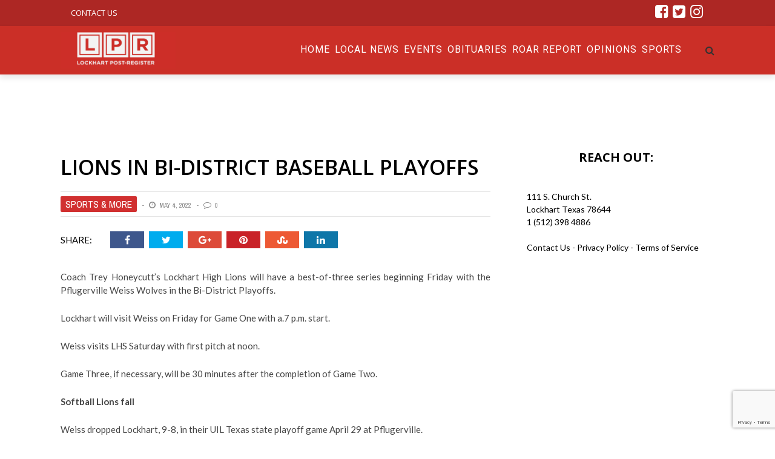

--- FILE ---
content_type: text/html; charset=UTF-8
request_url: https://post-register.com/lions-in-bi-district-baseball-playoffs%EF%BF%BC/
body_size: 72157
content:
<!DOCTYPE html>
<html lang="en-US" xmlns:og="http://opengraphprotocol.org/schema/" xmlns:fb="http://www.facebook.com/2008/fbml">

<head>
        <meta charset="UTF-8" />
        
        <meta name="viewport" content="width=device-width, initial-scale=1"/>
        
        <meta http-equiv="Content-Type" content="text/html; charset=UTF-8" />
    	
    	    
    	    	    	
    	<link rel="stylesheet" href="https://post-register.com/wp-content/themes/therex-child/style.css">
    	
    	<link rel="pingback" href="https://post-register.com/xmlrpc.php">
        
    	    
    	<title>Lions in Bi-District baseball playoffs￼ &#8211; Post Register</title>
<meta name='robots' content='max-image-preview:large' />
<link rel='dns-prefetch' href='//stats.wp.com' />
<link rel='dns-prefetch' href='//fonts.googleapis.com' />
<link rel='preconnect' href='https://fonts.gstatic.com' crossorigin />
<link rel="alternate" type="application/rss+xml" title="Post Register &raquo; Feed" href="https://post-register.com/feed/" />
<link rel="alternate" type="application/rss+xml" title="Post Register &raquo; Comments Feed" href="https://post-register.com/comments/feed/" />
<link rel="alternate" type="text/calendar" title="Post Register &raquo; iCal Feed" href="https://post-register.com/events/?ical=1" />
<link rel="alternate" type="application/rss+xml" title="Post Register &raquo; Lions in Bi-District baseball playoffs￼ Comments Feed" href="https://post-register.com/lions-in-bi-district-baseball-playoffs%ef%bf%bc/feed/" />
<meta property="og:title" content="Lions in Bi-District baseball playoffs￼"/><meta property="og:type" content="article"/><meta property="og:url" content="https://post-register.com/lions-in-bi-district-baseball-playoffs%ef%bf%bc/"/><meta property="og:image" content="https://post-register.com/wp-content/uploads/2022/05/Lions-logo.jpg"/>
<script type="text/javascript">
/* <![CDATA[ */
window._wpemojiSettings = {"baseUrl":"https:\/\/s.w.org\/images\/core\/emoji\/15.0.3\/72x72\/","ext":".png","svgUrl":"https:\/\/s.w.org\/images\/core\/emoji\/15.0.3\/svg\/","svgExt":".svg","source":{"concatemoji":"https:\/\/post-register.com\/wp-includes\/js\/wp-emoji-release.min.js?ver=6.6.4"}};
/*! This file is auto-generated */
!function(i,n){var o,s,e;function c(e){try{var t={supportTests:e,timestamp:(new Date).valueOf()};sessionStorage.setItem(o,JSON.stringify(t))}catch(e){}}function p(e,t,n){e.clearRect(0,0,e.canvas.width,e.canvas.height),e.fillText(t,0,0);var t=new Uint32Array(e.getImageData(0,0,e.canvas.width,e.canvas.height).data),r=(e.clearRect(0,0,e.canvas.width,e.canvas.height),e.fillText(n,0,0),new Uint32Array(e.getImageData(0,0,e.canvas.width,e.canvas.height).data));return t.every(function(e,t){return e===r[t]})}function u(e,t,n){switch(t){case"flag":return n(e,"\ud83c\udff3\ufe0f\u200d\u26a7\ufe0f","\ud83c\udff3\ufe0f\u200b\u26a7\ufe0f")?!1:!n(e,"\ud83c\uddfa\ud83c\uddf3","\ud83c\uddfa\u200b\ud83c\uddf3")&&!n(e,"\ud83c\udff4\udb40\udc67\udb40\udc62\udb40\udc65\udb40\udc6e\udb40\udc67\udb40\udc7f","\ud83c\udff4\u200b\udb40\udc67\u200b\udb40\udc62\u200b\udb40\udc65\u200b\udb40\udc6e\u200b\udb40\udc67\u200b\udb40\udc7f");case"emoji":return!n(e,"\ud83d\udc26\u200d\u2b1b","\ud83d\udc26\u200b\u2b1b")}return!1}function f(e,t,n){var r="undefined"!=typeof WorkerGlobalScope&&self instanceof WorkerGlobalScope?new OffscreenCanvas(300,150):i.createElement("canvas"),a=r.getContext("2d",{willReadFrequently:!0}),o=(a.textBaseline="top",a.font="600 32px Arial",{});return e.forEach(function(e){o[e]=t(a,e,n)}),o}function t(e){var t=i.createElement("script");t.src=e,t.defer=!0,i.head.appendChild(t)}"undefined"!=typeof Promise&&(o="wpEmojiSettingsSupports",s=["flag","emoji"],n.supports={everything:!0,everythingExceptFlag:!0},e=new Promise(function(e){i.addEventListener("DOMContentLoaded",e,{once:!0})}),new Promise(function(t){var n=function(){try{var e=JSON.parse(sessionStorage.getItem(o));if("object"==typeof e&&"number"==typeof e.timestamp&&(new Date).valueOf()<e.timestamp+604800&&"object"==typeof e.supportTests)return e.supportTests}catch(e){}return null}();if(!n){if("undefined"!=typeof Worker&&"undefined"!=typeof OffscreenCanvas&&"undefined"!=typeof URL&&URL.createObjectURL&&"undefined"!=typeof Blob)try{var e="postMessage("+f.toString()+"("+[JSON.stringify(s),u.toString(),p.toString()].join(",")+"));",r=new Blob([e],{type:"text/javascript"}),a=new Worker(URL.createObjectURL(r),{name:"wpTestEmojiSupports"});return void(a.onmessage=function(e){c(n=e.data),a.terminate(),t(n)})}catch(e){}c(n=f(s,u,p))}t(n)}).then(function(e){for(var t in e)n.supports[t]=e[t],n.supports.everything=n.supports.everything&&n.supports[t],"flag"!==t&&(n.supports.everythingExceptFlag=n.supports.everythingExceptFlag&&n.supports[t]);n.supports.everythingExceptFlag=n.supports.everythingExceptFlag&&!n.supports.flag,n.DOMReady=!1,n.readyCallback=function(){n.DOMReady=!0}}).then(function(){return e}).then(function(){var e;n.supports.everything||(n.readyCallback(),(e=n.source||{}).concatemoji?t(e.concatemoji):e.wpemoji&&e.twemoji&&(t(e.twemoji),t(e.wpemoji)))}))}((window,document),window._wpemojiSettings);
/* ]]> */
</script>
<style id='wp-emoji-styles-inline-css' type='text/css'>

	img.wp-smiley, img.emoji {
		display: inline !important;
		border: none !important;
		box-shadow: none !important;
		height: 1em !important;
		width: 1em !important;
		margin: 0 0.07em !important;
		vertical-align: -0.1em !important;
		background: none !important;
		padding: 0 !important;
	}
</style>
<link rel='stylesheet' id='wp-block-library-css' href='https://post-register.com/wp-includes/css/dist/block-library/style.min.css?ver=6.6.4' type='text/css' media='all' />
<link rel='stylesheet' id='mediaelement-css' href='https://post-register.com/wp-includes/js/mediaelement/mediaelementplayer-legacy.min.css?ver=4.2.17' type='text/css' media='all' />
<link rel='stylesheet' id='wp-mediaelement-css' href='https://post-register.com/wp-includes/js/mediaelement/wp-mediaelement.min.css?ver=6.6.4' type='text/css' media='all' />
<style id='jetpack-sharing-buttons-style-inline-css' type='text/css'>
.jetpack-sharing-buttons__services-list{display:flex;flex-direction:row;flex-wrap:wrap;gap:0;list-style-type:none;margin:5px;padding:0}.jetpack-sharing-buttons__services-list.has-small-icon-size{font-size:12px}.jetpack-sharing-buttons__services-list.has-normal-icon-size{font-size:16px}.jetpack-sharing-buttons__services-list.has-large-icon-size{font-size:24px}.jetpack-sharing-buttons__services-list.has-huge-icon-size{font-size:36px}@media print{.jetpack-sharing-buttons__services-list{display:none!important}}.editor-styles-wrapper .wp-block-jetpack-sharing-buttons{gap:0;padding-inline-start:0}ul.jetpack-sharing-buttons__services-list.has-background{padding:1.25em 2.375em}
</style>
<style id='classic-theme-styles-inline-css' type='text/css'>
/*! This file is auto-generated */
.wp-block-button__link{color:#fff;background-color:#32373c;border-radius:9999px;box-shadow:none;text-decoration:none;padding:calc(.667em + 2px) calc(1.333em + 2px);font-size:1.125em}.wp-block-file__button{background:#32373c;color:#fff;text-decoration:none}
</style>
<style id='global-styles-inline-css' type='text/css'>
:root{--wp--preset--aspect-ratio--square: 1;--wp--preset--aspect-ratio--4-3: 4/3;--wp--preset--aspect-ratio--3-4: 3/4;--wp--preset--aspect-ratio--3-2: 3/2;--wp--preset--aspect-ratio--2-3: 2/3;--wp--preset--aspect-ratio--16-9: 16/9;--wp--preset--aspect-ratio--9-16: 9/16;--wp--preset--color--black: #000000;--wp--preset--color--cyan-bluish-gray: #abb8c3;--wp--preset--color--white: #ffffff;--wp--preset--color--pale-pink: #f78da7;--wp--preset--color--vivid-red: #cf2e2e;--wp--preset--color--luminous-vivid-orange: #ff6900;--wp--preset--color--luminous-vivid-amber: #fcb900;--wp--preset--color--light-green-cyan: #7bdcb5;--wp--preset--color--vivid-green-cyan: #00d084;--wp--preset--color--pale-cyan-blue: #8ed1fc;--wp--preset--color--vivid-cyan-blue: #0693e3;--wp--preset--color--vivid-purple: #9b51e0;--wp--preset--gradient--vivid-cyan-blue-to-vivid-purple: linear-gradient(135deg,rgba(6,147,227,1) 0%,rgb(155,81,224) 100%);--wp--preset--gradient--light-green-cyan-to-vivid-green-cyan: linear-gradient(135deg,rgb(122,220,180) 0%,rgb(0,208,130) 100%);--wp--preset--gradient--luminous-vivid-amber-to-luminous-vivid-orange: linear-gradient(135deg,rgba(252,185,0,1) 0%,rgba(255,105,0,1) 100%);--wp--preset--gradient--luminous-vivid-orange-to-vivid-red: linear-gradient(135deg,rgba(255,105,0,1) 0%,rgb(207,46,46) 100%);--wp--preset--gradient--very-light-gray-to-cyan-bluish-gray: linear-gradient(135deg,rgb(238,238,238) 0%,rgb(169,184,195) 100%);--wp--preset--gradient--cool-to-warm-spectrum: linear-gradient(135deg,rgb(74,234,220) 0%,rgb(151,120,209) 20%,rgb(207,42,186) 40%,rgb(238,44,130) 60%,rgb(251,105,98) 80%,rgb(254,248,76) 100%);--wp--preset--gradient--blush-light-purple: linear-gradient(135deg,rgb(255,206,236) 0%,rgb(152,150,240) 100%);--wp--preset--gradient--blush-bordeaux: linear-gradient(135deg,rgb(254,205,165) 0%,rgb(254,45,45) 50%,rgb(107,0,62) 100%);--wp--preset--gradient--luminous-dusk: linear-gradient(135deg,rgb(255,203,112) 0%,rgb(199,81,192) 50%,rgb(65,88,208) 100%);--wp--preset--gradient--pale-ocean: linear-gradient(135deg,rgb(255,245,203) 0%,rgb(182,227,212) 50%,rgb(51,167,181) 100%);--wp--preset--gradient--electric-grass: linear-gradient(135deg,rgb(202,248,128) 0%,rgb(113,206,126) 100%);--wp--preset--gradient--midnight: linear-gradient(135deg,rgb(2,3,129) 0%,rgb(40,116,252) 100%);--wp--preset--font-size--small: 13px;--wp--preset--font-size--medium: 20px;--wp--preset--font-size--large: 36px;--wp--preset--font-size--x-large: 42px;--wp--preset--spacing--20: 0.44rem;--wp--preset--spacing--30: 0.67rem;--wp--preset--spacing--40: 1rem;--wp--preset--spacing--50: 1.5rem;--wp--preset--spacing--60: 2.25rem;--wp--preset--spacing--70: 3.38rem;--wp--preset--spacing--80: 5.06rem;--wp--preset--shadow--natural: 6px 6px 9px rgba(0, 0, 0, 0.2);--wp--preset--shadow--deep: 12px 12px 50px rgba(0, 0, 0, 0.4);--wp--preset--shadow--sharp: 6px 6px 0px rgba(0, 0, 0, 0.2);--wp--preset--shadow--outlined: 6px 6px 0px -3px rgba(255, 255, 255, 1), 6px 6px rgba(0, 0, 0, 1);--wp--preset--shadow--crisp: 6px 6px 0px rgba(0, 0, 0, 1);}:where(.is-layout-flex){gap: 0.5em;}:where(.is-layout-grid){gap: 0.5em;}body .is-layout-flex{display: flex;}.is-layout-flex{flex-wrap: wrap;align-items: center;}.is-layout-flex > :is(*, div){margin: 0;}body .is-layout-grid{display: grid;}.is-layout-grid > :is(*, div){margin: 0;}:where(.wp-block-columns.is-layout-flex){gap: 2em;}:where(.wp-block-columns.is-layout-grid){gap: 2em;}:where(.wp-block-post-template.is-layout-flex){gap: 1.25em;}:where(.wp-block-post-template.is-layout-grid){gap: 1.25em;}.has-black-color{color: var(--wp--preset--color--black) !important;}.has-cyan-bluish-gray-color{color: var(--wp--preset--color--cyan-bluish-gray) !important;}.has-white-color{color: var(--wp--preset--color--white) !important;}.has-pale-pink-color{color: var(--wp--preset--color--pale-pink) !important;}.has-vivid-red-color{color: var(--wp--preset--color--vivid-red) !important;}.has-luminous-vivid-orange-color{color: var(--wp--preset--color--luminous-vivid-orange) !important;}.has-luminous-vivid-amber-color{color: var(--wp--preset--color--luminous-vivid-amber) !important;}.has-light-green-cyan-color{color: var(--wp--preset--color--light-green-cyan) !important;}.has-vivid-green-cyan-color{color: var(--wp--preset--color--vivid-green-cyan) !important;}.has-pale-cyan-blue-color{color: var(--wp--preset--color--pale-cyan-blue) !important;}.has-vivid-cyan-blue-color{color: var(--wp--preset--color--vivid-cyan-blue) !important;}.has-vivid-purple-color{color: var(--wp--preset--color--vivid-purple) !important;}.has-black-background-color{background-color: var(--wp--preset--color--black) !important;}.has-cyan-bluish-gray-background-color{background-color: var(--wp--preset--color--cyan-bluish-gray) !important;}.has-white-background-color{background-color: var(--wp--preset--color--white) !important;}.has-pale-pink-background-color{background-color: var(--wp--preset--color--pale-pink) !important;}.has-vivid-red-background-color{background-color: var(--wp--preset--color--vivid-red) !important;}.has-luminous-vivid-orange-background-color{background-color: var(--wp--preset--color--luminous-vivid-orange) !important;}.has-luminous-vivid-amber-background-color{background-color: var(--wp--preset--color--luminous-vivid-amber) !important;}.has-light-green-cyan-background-color{background-color: var(--wp--preset--color--light-green-cyan) !important;}.has-vivid-green-cyan-background-color{background-color: var(--wp--preset--color--vivid-green-cyan) !important;}.has-pale-cyan-blue-background-color{background-color: var(--wp--preset--color--pale-cyan-blue) !important;}.has-vivid-cyan-blue-background-color{background-color: var(--wp--preset--color--vivid-cyan-blue) !important;}.has-vivid-purple-background-color{background-color: var(--wp--preset--color--vivid-purple) !important;}.has-black-border-color{border-color: var(--wp--preset--color--black) !important;}.has-cyan-bluish-gray-border-color{border-color: var(--wp--preset--color--cyan-bluish-gray) !important;}.has-white-border-color{border-color: var(--wp--preset--color--white) !important;}.has-pale-pink-border-color{border-color: var(--wp--preset--color--pale-pink) !important;}.has-vivid-red-border-color{border-color: var(--wp--preset--color--vivid-red) !important;}.has-luminous-vivid-orange-border-color{border-color: var(--wp--preset--color--luminous-vivid-orange) !important;}.has-luminous-vivid-amber-border-color{border-color: var(--wp--preset--color--luminous-vivid-amber) !important;}.has-light-green-cyan-border-color{border-color: var(--wp--preset--color--light-green-cyan) !important;}.has-vivid-green-cyan-border-color{border-color: var(--wp--preset--color--vivid-green-cyan) !important;}.has-pale-cyan-blue-border-color{border-color: var(--wp--preset--color--pale-cyan-blue) !important;}.has-vivid-cyan-blue-border-color{border-color: var(--wp--preset--color--vivid-cyan-blue) !important;}.has-vivid-purple-border-color{border-color: var(--wp--preset--color--vivid-purple) !important;}.has-vivid-cyan-blue-to-vivid-purple-gradient-background{background: var(--wp--preset--gradient--vivid-cyan-blue-to-vivid-purple) !important;}.has-light-green-cyan-to-vivid-green-cyan-gradient-background{background: var(--wp--preset--gradient--light-green-cyan-to-vivid-green-cyan) !important;}.has-luminous-vivid-amber-to-luminous-vivid-orange-gradient-background{background: var(--wp--preset--gradient--luminous-vivid-amber-to-luminous-vivid-orange) !important;}.has-luminous-vivid-orange-to-vivid-red-gradient-background{background: var(--wp--preset--gradient--luminous-vivid-orange-to-vivid-red) !important;}.has-very-light-gray-to-cyan-bluish-gray-gradient-background{background: var(--wp--preset--gradient--very-light-gray-to-cyan-bluish-gray) !important;}.has-cool-to-warm-spectrum-gradient-background{background: var(--wp--preset--gradient--cool-to-warm-spectrum) !important;}.has-blush-light-purple-gradient-background{background: var(--wp--preset--gradient--blush-light-purple) !important;}.has-blush-bordeaux-gradient-background{background: var(--wp--preset--gradient--blush-bordeaux) !important;}.has-luminous-dusk-gradient-background{background: var(--wp--preset--gradient--luminous-dusk) !important;}.has-pale-ocean-gradient-background{background: var(--wp--preset--gradient--pale-ocean) !important;}.has-electric-grass-gradient-background{background: var(--wp--preset--gradient--electric-grass) !important;}.has-midnight-gradient-background{background: var(--wp--preset--gradient--midnight) !important;}.has-small-font-size{font-size: var(--wp--preset--font-size--small) !important;}.has-medium-font-size{font-size: var(--wp--preset--font-size--medium) !important;}.has-large-font-size{font-size: var(--wp--preset--font-size--large) !important;}.has-x-large-font-size{font-size: var(--wp--preset--font-size--x-large) !important;}
:where(.wp-block-post-template.is-layout-flex){gap: 1.25em;}:where(.wp-block-post-template.is-layout-grid){gap: 1.25em;}
:where(.wp-block-columns.is-layout-flex){gap: 2em;}:where(.wp-block-columns.is-layout-grid){gap: 2em;}
:root :where(.wp-block-pullquote){font-size: 1.5em;line-height: 1.6;}
</style>
<link rel='stylesheet' id='bk-bootstrap-css-css' href='https://post-register.com/wp-content/themes/the-rex/framework/bootstrap/css/bootstrap.css?ver=6.6.4' type='text/css' media='all' />
<link rel='stylesheet' id='bk-fa-css' href='https://post-register.com/wp-content/themes/the-rex/css/fonts/awesome-fonts/css/font-awesome.min.css?ver=6.6.4' type='text/css' media='all' />
<link rel='stylesheet' id='bk-fa-snapchat-css' href='https://post-register.com/wp-content/themes/the-rex/css/fa-snapchat.css?ver=6.6.4' type='text/css' media='all' />
<link rel='stylesheet' id='bk-flexslider-css' href='https://post-register.com/wp-content/themes/the-rex/css/flexslider.css?ver=6.6.4' type='text/css' media='all' />
<link rel='stylesheet' id='bkstyle-css' href='https://post-register.com/wp-content/themes/the-rex/css/bkstyle.css?ver=6.6.4' type='text/css' media='all' />
<link rel='stylesheet' id='bkresponsive-css' href='https://post-register.com/wp-content/themes/the-rex/css/responsive.css?ver=6.6.4' type='text/css' media='all' />
<link rel='stylesheet' id='bk-tipper-css' href='https://post-register.com/wp-content/themes/the-rex/css/jquery.fs.tipper.css?ver=6.6.4' type='text/css' media='all' />
<link rel='stylesheet' id='bk-justifiedgallery-css' href='https://post-register.com/wp-content/themes/the-rex/css/justifiedGallery.css?ver=6.6.4' type='text/css' media='all' />
<link rel='stylesheet' id='bk-justifiedlightbox-css' href='https://post-register.com/wp-content/themes/the-rex/css/magnific-popup.css?ver=6.6.4' type='text/css' media='all' />
<link rel="preload" as="style" href="https://fonts.googleapis.com/css?family=Open%20Sans:300,400,500,600,700,800,300italic,400italic,500italic,600italic,700italic,800italic%7CRoboto:100,300,400,500,700,900,100italic,300italic,400italic,500italic,700italic,900italic%7CArchivo%20Narrow:400,500,600,700,400italic,500italic,600italic,700italic%7CVollkorn:400,500,600,700,800,900,400italic,500italic,600italic,700italic,800italic,900italic%7CLato:100,300,400,700,900,100italic,300italic,400italic,700italic,900italic&#038;subset=latin&#038;display=swap&#038;ver=1684342907" /><link rel="stylesheet" href="https://fonts.googleapis.com/css?family=Open%20Sans:300,400,500,600,700,800,300italic,400italic,500italic,600italic,700italic,800italic%7CRoboto:100,300,400,500,700,900,100italic,300italic,400italic,500italic,700italic,900italic%7CArchivo%20Narrow:400,500,600,700,400italic,500italic,600italic,700italic%7CVollkorn:400,500,600,700,800,900,400italic,500italic,600italic,700italic,800italic,900italic%7CLato:100,300,400,700,900,100italic,300italic,400italic,700italic,900italic&#038;subset=latin&#038;display=swap&#038;ver=1684342907" media="print" onload="this.media='all'"><noscript><link rel="stylesheet" href="https://fonts.googleapis.com/css?family=Open%20Sans:300,400,500,600,700,800,300italic,400italic,500italic,600italic,700italic,800italic%7CRoboto:100,300,400,500,700,900,100italic,300italic,400italic,500italic,700italic,900italic%7CArchivo%20Narrow:400,500,600,700,400italic,500italic,600italic,700italic%7CVollkorn:400,500,600,700,800,900,400italic,500italic,600italic,700italic,800italic,900italic%7CLato:100,300,400,700,900,100italic,300italic,400italic,700italic,900italic&#038;subset=latin&#038;display=swap&#038;ver=1684342907" /></noscript><script type="text/javascript" src="https://post-register.com/wp-includes/js/jquery/jquery.min.js?ver=3.7.1" id="jquery-core-js"></script>
<script type="text/javascript" src="https://post-register.com/wp-includes/js/jquery/jquery-migrate.min.js?ver=3.4.1" id="jquery-migrate-js"></script>
<link rel="https://api.w.org/" href="https://post-register.com/wp-json/" /><link rel="alternate" title="JSON" type="application/json" href="https://post-register.com/wp-json/wp/v2/posts/24350" /><link rel="EditURI" type="application/rsd+xml" title="RSD" href="https://post-register.com/xmlrpc.php?rsd" />
<meta name="generator" content="WordPress 6.6.4" />
<link rel="canonical" href="https://post-register.com/lions-in-bi-district-baseball-playoffs%ef%bf%bc/" />
<link rel='shortlink' href='https://post-register.com/?p=24350' />
<link rel="alternate" title="oEmbed (JSON)" type="application/json+oembed" href="https://post-register.com/wp-json/oembed/1.0/embed?url=https%3A%2F%2Fpost-register.com%2Flions-in-bi-district-baseball-playoffs%25ef%25bf%25bc%2F" />
<link rel="alternate" title="oEmbed (XML)" type="text/xml+oembed" href="https://post-register.com/wp-json/oembed/1.0/embed?url=https%3A%2F%2Fpost-register.com%2Flions-in-bi-district-baseball-playoffs%25ef%25bf%25bc%2F&#038;format=xml" />
<meta name="generator" content="Redux 4.5.0" />
		<!-- GA Google Analytics @ https://m0n.co/ga -->
		<script>
			(function(i,s,o,g,r,a,m){i['GoogleAnalyticsObject']=r;i[r]=i[r]||function(){
			(i[r].q=i[r].q||[]).push(arguments)},i[r].l=1*new Date();a=s.createElement(o),
			m=s.getElementsByTagName(o)[0];a.async=1;a.src=g;m.parentNode.insertBefore(a,m)
			})(window,document,'script','https://www.google-analytics.com/analytics.js','ga');
			ga('create', 'UA-177036513-1', 'auto');
			ga('require', 'displayfeatures');
			ga('send', 'pageview');
		</script>

	<script type="text/javascript" src="//script.crazyegg.com/pages/scripts/0098/2406.js" async="async"></script>      <!-- WP bannerize Custom CSS -->
      <style type="text/css">
			/**
 * WP Bannerize Frontend Sample styles
 *
 * @author     =undo= <g.fazioli@undolog.com>
 * @copyright  2008-2013
 * @since      3.0
 */

div.wp_bannerize div {
	text-align : center;
    margin-top: 20px;
}

div.wp_bannerize div span {
	font-weight : bold;
	text-align  : center;
}

div.wp_bannerize p.wp-bannerize-support {
	text-align            : center;
	padding               : 4px;
	background            : #eee;
	-moz-box-shadow       : 0 0 4px #aaa;
	-webkit-box-shadow    : 0 0 4px #aaa;
	box-shadow            : 0 0 4px #aaa;
	-moz-border-radius    : 32px;
	-webkit-border-radius : 32px;
	border-radius         : 32px;
}	</style>
      <!-- WP bannerize Custom CSS -->
    <meta name="tec-api-version" content="v1"><meta name="tec-api-origin" content="https://post-register.com"><link rel="alternate" href="https://post-register.com/wp-json/tribe/events/v1/" />	<style>img#wpstats{display:none}</style>
		        <script type="text/javascript">
            var ajaxurl = 'https://post-register.com/wp-admin/admin-ajax.php';
        </script>
        
    <style type='text/css' media="all">
        .post-author {display: none !important;}        ::selection {color: #FFF; background: #1C1C1C}
        ::-webkit-selection {color: #FFF; background: #1C1C1C}
         
             p > a, p > a:hover, .single-page .article-content a:hover, .single-page .article-content a:visited, .content_out.small-post .meta .post-category, .bk-sub-menu li:hover > a,
            #top-menu>ul>li > .sub-menu a:hover, .bk-dropdown-menu li:hover > a, .widget_tag_cloud .tagcloud a:hover, .bk-header-90 #main-menu > ul > li:hover,
            .footer .searchform-wrap .search-icon i, .module-title h2 span,
            .row-type .meta .post-category, #top-menu>ul>li:hover > a, .article-content li a, .article-content p a, .content_out.small-post .post-category,
            .breadcrumbs .location, .recommend-box .close,
            .s-post-nav .nav-title span, .error-number h4, .redirect-home, .module-breaking-carousel .flex-direction-nav .flex-next, .module-breaking-carousel:hover .flex-direction-nav .flex-prev,
            .bk-author-box .author-info .bk-author-page-contact a:hover, .module-feature2 .meta .post-category, 
            .bk-blog-content .meta .post-category, blockquote,
            #pagination .page-numbers, .post-page-links a, input[type="submit"]:hover, .single-page .icon-play:hover,
            .button:hover, .top-nav .bk-lwa .bk-account-info a:hover, a.bk_u_login:hover, a.bk_u_logout:hover, .bk-back-login:hover,
            .top-nav .bk-links-modal:hover, .main-nav.bk-menu-light .bk-sub-menu li > a:hover, .main-nav.bk-menu-light .bk-sub-posts .post-title a:hover,
            .bk-header-90 .header-social .social-icon a:hover
            {color: #1C1C1C}
            
            .flex-direction-nav li a:hover polyline 
            {stroke: #1C1C1C}
            #top-menu>ul>li > .sub-menu, .bk-dropdown-menu, .widget_tag_cloud .tagcloud a:hover, #page-wrap.wide .main-nav.fixed,
            .bk-mega-menu, .bk-mega-column-menu, .search-loadding, #comment-submit:hover,
            #pagination .page-numbers, .post-page-links a, .post-page-links > span, .widget_latest_comments .flex-direction-nav li a:hover,
            .loadmore span.ajaxtext:hover, #mobile-inner-header, .menu-location-title, input[type="submit"]:hover, .button:hover,
            .bk-lwa:hover > .bk-account-info, .bk-back-login:hover ,.menu-location-title, #mobile-inner-header,
            .main-nav.bk-menu-light .main-nav-container, #bk-gallery-slider .flex-control-paging li a.flex-active
            {border-color: #1C1C1C;}

            .module-fw-slider .flex-control-nav li a.flex-active, .module-breaking-carousel .content_out.small-post .meta:after,
            .footer .cm-flex .flex-control-paging li a.flex-active,
            .bk-review-box .bk-overlay span, .bk-score-box, .share-total, #pagination .page-numbers.current, .post-page-links > span, .readmore a:hover,
            .loadmore span.ajaxtext:hover, .module-title h2:before, .page-title h2:before, #bk-gallery-slider .flex-control-paging li a.flex-active,
            .widget_display_stats dd strong, .widget_display_search .search-icon, .searchform-wrap .search-icon, #comment-submit:hover,
            #back-top, .bk_tabs .ui-tabs-nav li.ui-tabs-active, .s-tags a:hover, .post-category a, div.wpforms-container-full .wpforms-form button[type=submit], div.wpforms-container-full .wpforms-form button[type=submit]:hover
            {background-color: #1C1C1C;}
            
            .footer .cm-flex .flex-control-paging li a
            {background-color: rgba(28,28,28,0.3);}
            

                            #page-wrap { width: auto; }
                #page-content-wrap {
    margin-top: 0px;
}
.bk-header-90 #main-menu > ul > li {
    color: #fff;
}
.sec-content {
    background: #202020;
    padding-top: 52px;
}

.post-category a {
    background:#cb2f27;
    font-size: 16px;
}
.module-hero .list-small-post li {
    border-top: 1px solid #000;
}
.bk-header-90 .top-bar {
   background-color:#ad2724;
}
.item_menu_home{ float:left; margin-left:5px; width:260px;padding-top:25px; padding-bottom:44px;}
.item_menu_home_txt{color:#fafafa;float:left; font-size:14px}

    .bk-header-90 #main-menu > ul > li {
    display: inline-block;
    font-size: 16px;
    text-transform: uppercase;
    color: #fff;
    margin-right: 0;
    height: 80px;
    text-align: left;
    -webkit-transition: height 0.3s ease-in-out;
    transition: height 0.3s ease-in-out;
}

.bk-header-90 #main-menu > ul > li > a {
    padding: 0px 4px;
    line-height: 78px;
    -webkit-transition: line-height 0.3s ease-in-out;
    transition: line-height 0.3s ease-in-out;
}
#top-menu>ul>li {
    font-size: 13px;
}

.row-type .post-c-wrap{background:#5f110d;}
.footer{margin-top:0px;}
.main-title h2{background:#5f110d;
color:#fff;
font-family: "Open Sans";    
}
.post-c-wrap{color: #fff}
.readmore a {
    color: #fff;
    background-color: transparent;
    border: 1px solid #fff;
}
.row-type .post-wrapper-inner {
    border-bottom: none;
}
.module-title h2, .page-title h2, .widget-title h3 {
   font-family: "Open Sans" !important;
    font-weight: 700;
    font-style: normal;
}
.sidebar-wrap .widget-title{
    border-bottom:none;
  
}
.hs-sd2 .sidebar-wrap .widget-title h3{
    background: transparent;
    color:#fff;
    float:left;
    
}
.sidebar .sidebar-wrap .sidebar-wrap-inner {
    border: none;
}
.thesec-content1{background:#212121 !important;color: #fff !important;}
.hs-sd2{background:#5f110d !important;padding-top:52px;padding-bottom:0px;}
.thesec-content3{background:#e1d7cd !important;padding-bottom:52px}
.thesec-content4{background:#fff !important;padding-bottom:52px}
#page-content-wrap .bksection {
    margin-bottom: 0px;
}
.thesec-content5{background:#edebe9 !important;padding-bottom:52px}
.thesec-content1 h2{color:#fff;background:#202020 !important;}
.thesec-content1 h4 a{color:#fff;}
.hs-sd2 h4 a{color:#fff;}
.thesec-content4 h2{color:#000; background:#fff !important;}
.thesec-content3 h2{color:#000;background:#e1d7cd !important;}
.thesec-content5 h2{background:#edebe9 !important; color:#000} 


.wp-page{margin-top:0px;}
.footer{
    background:#211f1f;
    background-image: url('/wp-content/themes/the-rex/images/footerimg.jpg');
    background-repeat: no-repeat;
    background-position: top center; 
}.footerButton {
	background-color:#cc2d1d;
	display:inline-block;
	cursor:pointer;
	color:#ffffff;
	font-family:Arial;
	font-size:17px;
	padding:8px 14px;
	text-decoration:none;
	text-shadow:0px 1px 0px #2f6627;
}

.footer .widget-title h3 {
    border-bottom: none;
}
.widget_maxbannerads img{ margin:2px;}
.widget_maxbannerads span{ display:none;}
.item_menu_home2 {
    float: left;
    margin-left: 5px;
    width: 350px;
    padding-top: 25px;
    padding-bottom: 44px;
}
.thesec-content4 > .title {color#fff;}
.thesec-content6 {background:#000;}
.thesec-content6  p {display:none;}
.thesec-content6  .readmore{display:none;}
.thesec-content6  h4{color:#fff;}
.thesec-content6 .post-c-wrap{background:#000;} 
.thesec-content6 .main-title h2{background:#000; color:#cc2d1d;}
.thesec-content6 .main-title{background-image:none; text-align: left;}
.footer .widget-title {
    text-align: left;
    margin-bottom: 28px;
}
.fa{
    font-size: 25px;
}
  .fullwidth1 .module-custom-html{  z-index: 9999;
    width: 100% !important;
    background: #000;    padding-left: 0px;
    padding-right: 0px;}
.footer-lower{   
       background-color: #211f1f !important;
}
.footer .footer-lower{
    width: 100%;
    margin: auto;
    background-color: #000;
    color: #fff;
    font-size: 12px;
    padding-bottom: 18px;
    border-bottom: 1px dashed #333;
    border-top:0px;
}
.bk-category-content{margin-top:20px;}
.article-content { font-size: 15px; }
#fscf_submit1 , #fscf_submit2  {padding: 2px 8px;
    color: #fff !important;
    background-color: #D13030;
    border-radius: 2px;}
.sub-title p{ 
    font-size: 20px !important;
}
.s-post-header h1 {
        margin: 0;
    padding: 0 0 20px 0;
    font-size: 34px;
    line-height: 1.2;
    text-transform: uppercase;
}
.single-page {
    padding-top: 56px;
    text-align: justify;
    text-justify: inter-word;
}
  input[type="submit"] {
    background-color: #D13030;
    text-transform: uppercase;
    font-size: 14px;
    color: #888;
    padding: 7px 21px;
    /* border: 1px solid #888; */
    /* width: inherit; */
}
.swpm-login-form-submit{    padding: 2px 8px;
    color: #fff !important;
    background-color: #D13030;
    border-radius: 2px;}
input[type="password"] {
    margin-left: 0px;
}   
.swpm-login-form-inner  label , .swpm-forgot-pass-link ,.swpm-join-us-link{ font-size:18px;}
.page-inner-wrap .sidebar h3{color:#000;}

.LPR_Current_Banners{
text-align: center !important;    
}

.LPR_Current_Banners > div > a img{
    max-width:200px !important;
    width: 200px !important;
    display: inline-block !important;
    background-color: white !important;
    padding: 0 !important;
    margin: 5px !important;
    vertical-align: middle !important;
}
.sidebar-wrap-inner{ padding: 7px 15px 15px 15px;}
.hs-sd2 .sidebar-wrap-inner {    10px 15px 15px 15px !important;}
.sidebar .sidebar-wrap .sidebar-wrap-inner {
    padding: 0px 15px 15px 15px;
}
.bk-header-90.header-wrap .logo img {
    max-height: 60px;
}
.post-date{color: #fff;}
.bk-calendar-meta{background-color: #cb2f27;}
p > a, p > a:hover {
    color: #fff;
}
.custom_text_1{font-size: 22px;margin-top: 20px;color:#fff;}
@media (max-width: 510px){.custom_text_1{font-size: 16px;margin-top: 20px; color:#fff;}}
.tribe-events-calendar thead th{ background: #202020;}
.tribe-events-calendar div[id*=tribe-events-daynum-], .tribe-events-calendar div[id*=tribe-events-daynum-] a{background-color: #ad2724;}
#tribe-events .tribe-events-button, #tribe-events .tribe-events-button:hover,
#tribe_events_filters_wrapper input[type=submit], 
.tribe-events-button, .tribe-events-button.tribe-active:hover, .tribe-events-button.tribe-inactive, 
.tribe-events-button:hover, .tribe-events-calendar td.tribe-events-present div[id*=tribe-events-daynum-], 
.tribe-events-calendar td.tribe-events-present div[id*=tribe-events-daynum-]>a{background:#cb2f27;}
.tribe-events-promo{display:none;}
#tribe-events-content .tribe-events-tooltip h4, #tribe_events_filters_wrapper .tribe_events_slider_val, .single-tribe_events a.tribe-events-gcal, .single-tribe_events a.tribe-events-ical{color:#000;}
/** calendar view**/
.tribe-events-list .tribe-events-loop .tribe-event-featured .tribe-events-event-image {
   
    float: left;
    margin: 0 3% 0 0;
    width: 30%;
}
.tribe-events-list .tribe-events-loop .tribe-event-featured{background: #cb2f27;}
.tribe-mini-calendar-nav td 
{background-color: #ad2724;}
.tribe-mini-calendar-nav{border: 1px solid #ad2724;}
.tribe-mini-calendar-nav td {
    background: #ad2724;
    border-color: #ad2724;
}
.sidebar_ads{margin-bottom:10px;}

    .tribe-mini-calendar th {
    color: #fff;
    background: #ad2724;
    border-color: #ad2724;
    font-weight: bold;
}
.img_sidebarAd{    display: block;
    margin: auto;}
.widget-title{text-align:center}
#loader_img{ max-width: 1000px;
  position: relative;
  margin: auto;
  height: 700px;
  background: #000;
  margin-top: 2px;
background:#000;z-index:9999999}
.loaderimg{ position: absolute;
 top:0;
 bottom:0;
 margin: auto;left:50%;}
 @media (max-width: 575.98px) {
 #loader_img{ 
    height: 430px;
    margin-top: 0px;z-index:9999999}
  
}
.paginator_slider{
    background: #000;
    color:#fff;
    display:none;
    padding:10px;
}
.textwidget {color:"#000"}        
    </style>
        <link rel="icon" href="https://post-register.com/wp-content/uploads/2018/02/lpr_logo-2-1.jpg" sizes="32x32" />
<link rel="icon" href="https://post-register.com/wp-content/uploads/2018/02/lpr_logo-2-1.jpg" sizes="192x192" />
<link rel="apple-touch-icon" href="https://post-register.com/wp-content/uploads/2018/02/lpr_logo-2-1.jpg" />
<meta name="msapplication-TileImage" content="https://post-register.com/wp-content/uploads/2018/02/lpr_logo-2-1.jpg" />
<style id="bk_option-dynamic-css" title="dynamic-css" class="redux-options-output">.main-nav{background-color:#cb2f27;}#top-menu>ul>li, #top-menu>ul>li .sub-menu li, .bk_u_login, .bk_u_logout, .bk-links-modal,.bk-lwa-profile .bk-user-data > div{font-family:"Open Sans";font-weight:400;font-style:normal;}.main-nav #main-menu .menu > li, .main-nav #main-menu .menu > li > a, .mega-title h3, .header .logo.logo-text h1, .bk-sub-posts .post-title,
                            .comment-box .comment-author-name, .today-date, #main-mobile-menu li a{font-family:Roboto;font-weight:400;font-style:normal;}.review-score, .bk-criteria-wrap > span{font-family:"Archivo Narrow";font-weight:400;font-style:normal;}.meta, .post-category, .post-date, .widget_comment .cm-header div, .module-feature2 .post-author, .comment-box .comment-time,
                            .loadmore span.ajaxtext, #comment-submit, .breadcrumbs, .button, .bk-search-content .nothing-respond{font-family:"Archivo Narrow";font-weight:400;font-style:normal;}.module-title h2, .page-title h2, .widget-title h3{font-family:Vollkorn;font-weight:700;font-style:normal;}h1, h2, h3, h4, h5, #mobile-top-menu > ul > li, #mobile-menu > ul > li, #footer-menu a, .bk-copyright, 
                            .widget-social-counter ul li .data .subscribe, 
                            .bk_tabs  .ui-tabs-nav li, .bkteamsc .team-member .member-name, .buttonsc {font-family:"Open Sans";font-weight:600;font-style:normal;}body, textarea, input, p, 
                            .entry-excerpt, .comment-text, .comment-author, .article-content,
                            .comments-area, .tag-list, .bk-mega-menu .bk-sub-posts .feature-post .menu-post-item .post-date, .comments-area small{font-family:Lato;font-weight:400;font-style:normal;}</style>    </head>
    
    <body data-rsssl=1 class="post-template-default single single-post postid-24350 single-format-standard tribe-no-js">
        <div id="page-wrap" class= 'wide'>
        <div id="main-mobile-menu">
            <div class="block">
                <div id="mobile-inner-header">
                    <h3 class="menu-title">
                        Post Register                    </h3>
                    <a class="mobile-menu-close" href="#" title="Close"><i class="fa fa-long-arrow-left"></i></a>
                </div>
                                     <div class="top-menu">
                        <h3 class="menu-location-title">
                            Top Menu                        </h3>
                    <div id="mobile-top-menu" class="menu-top-menu-container"><ul id="menu-top-menu" class="menu"><li id="menu-item-14161" class="menu-item menu-item-type-post_type menu-item-object-page menu-item-14161"><a href="https://post-register.com/contact-us/">Contact Us</a></li>
</ul></div>                    </div>
                                <div class="main-menu">
                    <h3 class="menu-location-title">
                        Main Menu                    </h3>
                    <div id="mobile-menu" class="menu-main-menu-container"><ul id="menu-main-menu" class="menu"><li id="menu-item-14162" class="menu-item menu-item-type-post_type menu-item-object-page menu-item-home menu-item-14162"><a href="https://post-register.com/">Home</a></li>
<li id="menu-item-14163" class="menu-item menu-item-type-taxonomy menu-item-object-category menu-item-14163 menu-category-3"><a href="https://post-register.com/category/local-news/">Local News</a></li>
<li id="menu-item-14363" class="menu-item menu-item-type-custom menu-item-object-custom menu-item-has-children menu-item-14363"><a href="https://post-register.com/events/">Events</a>
<ul class="sub-menu">
	<li id="menu-item-14490" class="menu-item menu-item-type-custom menu-item-object-custom menu-item-14490"><a title="Add your event" href="https://post-register.com/events/community/add">Add your event</a></li>
</ul>
</li>
<li id="menu-item-14164" class="menu-item menu-item-type-taxonomy menu-item-object-category menu-item-14164 menu-category-5"><a href="https://post-register.com/category/obituaries/">Obituaries</a></li>
<li id="menu-item-14165" class="menu-item menu-item-type-taxonomy menu-item-object-category menu-item-14165 menu-category-8"><a href="https://post-register.com/category/the-roar-report/">Roar Report</a></li>
<li id="menu-item-14172" class="menu-item menu-item-type-taxonomy menu-item-object-category menu-item-14172 menu-category-6"><a href="https://post-register.com/category/opinions/">Opinions</a></li>
<li id="menu-item-14166" class="menu-item menu-item-type-taxonomy menu-item-object-category current-post-ancestor current-menu-parent current-post-parent menu-item-14166 menu-category-4"><a href="https://post-register.com/category/sports/">Sports</a></li>
</ul></div>                </div>
            </div>
        </div>
        <div id="page-inner-wrap">
            <div class="page-cover mobile-menu-close"></div>
            <div class="bk-page-header">
                <div class="header-wrap header bk-header-90">
                    <div class="top-bar" style="display: ;">
                        <div class="bkwrapper container">
                                                            <div class="top-nav clearfix">
                                                                         
                                        <div id="top-menu" class="menu-top-menu-container"><ul id="menu-top-menu-1" class="menu"><li class="menu-item menu-item-type-post_type menu-item-object-page menu-item-14161"><a href="https://post-register.com/contact-us/">Contact Us</a></li>
</ul></div> 
                                                                    
                                                        				<div class="header-social">
                    					<ul class="clearfix">
                    						                    							<li class="social-icon fb"><a href="https://www.facebook.com/Lockhart-Post-Register-155968071085280" target="_blank"><i class="fa fa-facebook-square"></i></a></li>
                    						                    						
                    						                    							<li class="social-icon twitter"><a href="https://twitter.com/LktPostRegister" target="_blank"><i class="fa fa-twitter-square"></i></a></li>
                    						                    						
                    						                    						
                    						                    						
                    						                    						
                    						                    							<li class="social-icon instagram"><a href="https://www.instagram.com/lockhartpostregister/" target="_blank"><i class="fa fa-instagram"></i></a></li>
                    						                    						
                    						                    						
                    						      							
                    						                                    
                                                                                        
                                                                                        
                                                                						
                    					</ul>
                    				</div>
                    
                                      
                                </div><!--top-nav-->
                                                    </div>
                    </div><!--top-bar-->
                    <!-- nav open -->
            		<nav class="main-nav">
                        <div class="main-nav-inner bkwrapper container">
                            <div class="main-nav-container clearfix">
                                <div class="main-nav-wrap">
                                    <div class="mobile-menu-wrap">
                                        <a class="mobile-nav-btn" id="nav-open-btn"><i class="fa fa-bars"></i></a>  
                                    </div>
                                    <!-- logo open -->
                                                            			<div class="logo">
                                        <a href="https://post-register.com">
                                            <img src="https://post-register.com/wp-content/uploads/2018/02/lpr_logo-2.jpg" alt="logo"/>
                                        </a>
                        			</div>
                        			<!-- logo close -->
                                                                        
                                    <div id="main-menu" class="menu-main-menu-container"><ul id="menu-main-menu-1" class="menu"><li class="menu-item menu-item-type-post_type menu-item-object-page menu-item-home menu-item-14162"><a href="https://post-register.com/">Home</a></li>
<li class="menu-item menu-item-type-taxonomy menu-item-object-category menu-item-14163 menu-category-3"><a href="https://post-register.com/category/local-news/">Local News</a></li>
<li class="menu-item menu-item-type-custom menu-item-object-custom menu-item-has-children menu-item-14363"><a href="https://post-register.com/events/">Events</a><div class="bk-dropdown-menu"><div class="bk-sub-menu-wrap"><ul class="bk-sub-menu clearfix">	<li class="menu-item menu-item-type-custom menu-item-object-custom menu-item-14490"><a title="Add your event" href="https://post-register.com/events/community/add">Add your event</a></li>
</ul></div></div></li>
<li class="menu-item menu-item-type-taxonomy menu-item-object-category menu-item-14164 menu-category-5"><a href="https://post-register.com/category/obituaries/">Obituaries</a></li>
<li class="menu-item menu-item-type-taxonomy menu-item-object-category menu-item-14165 menu-category-8"><a href="https://post-register.com/category/the-roar-report/">Roar Report</a></li>
<li class="menu-item menu-item-type-taxonomy menu-item-object-category menu-item-14172 menu-category-6"><a href="https://post-register.com/category/opinions/">Opinions</a></li>
<li class="menu-item menu-item-type-taxonomy menu-item-object-category current-post-ancestor current-menu-parent current-post-parent menu-item-14166 menu-category-4"><a href="https://post-register.com/category/sports/">Sports</a></li>
</ul></div>                                    <div class="ajax-search-wrap"><div id="ajax-form-search" class="ajax-search-icon"><i class="fa fa-search"></i></div><form class="ajax-form" method="get" action="https://post-register.com/"><fieldset><input id="search-form-text" type="text" class="field" name="s" autocomplete="off" value="" placeholder="Search and hit enter.."></fieldset></form> <div id="ajax-search-result"></div></div> 
                                </div>
                            </div>    
                        </div><!-- main-nav-inner -->       
            		</nav>
                    <!-- nav close --> 
        		</div>                
            </div>                
            
            <!-- backtop open -->
    		                <div id="back-top"><i class="fa fa-long-arrow-up"></i></div>
                		<!-- backtop close -->                             <br><center></center>                       
        <div class="single-page " itemscope itemtype="http://schema.org/Article">
                        <div class="article-wrap bkwrapper container">
                <div class="row bk-in-single-page bksection">
                    <div class="main col-md-8">

                        <div class="article-content clearfix" itemprop="articleBody">
                            <div class="s_header_wraper bk-standard-layout"><div class="s-post-header container"><h1 itemprop="headline">Lions in Bi-District baseball playoffs￼</h1><div class="meta"><div class="post-category"><a href="https://post-register.com/category/sports/">Sports &amp; More</a></div><div class="post-author" itemprop="author">By <a href="https://post-register.com/author/lpr-staff/">LPR Staff</a></div><div class="post-date" itemprop="datePublished"><i class="fa fa-clock-o"></i>May 4, 2022</div><div class="comments"><i class="fa fa-comment-o"></i>0</div></div><div class="bk-share-box"><span>Share:</span><div class="share-box-wrap"><div class="share-box"><ul class="social-share"><li class="bk_facebook_share"><a onClick="window.open('http://www.facebook.com/sharer.php?u=https%3A%2F%2Fpost-register.com%2Flions-in-bi-district-baseball-playoffs%25ef%25bf%25bc%2F','Facebook','width=600,height=300,left='+(screen.availWidth/2-300)+',top='+(screen.availHeight/2-150)+''); return false;" href="http://www.facebook.com/sharer.php?u=https%3A%2F%2Fpost-register.com%2Flions-in-bi-district-baseball-playoffs%25ef%25bf%25bc%2F"><div class="share-item-icon"><i class="fa fa-facebook " title="Facebook"></i></div></a></li><li class="bk_twitter_share"><a onClick="window.open('http://twitter.com/share?url=https%3A%2F%2Fpost-register.com%2Flions-in-bi-district-baseball-playoffs%25ef%25bf%25bc%2F&amp;text=Lions%20in%20Bi-District%20baseball%20playoffs￼','Twitter share','width=600,height=300,left='+(screen.availWidth/2-300)+',top='+(screen.availHeight/2-150)+''); return false;" href="http://twitter.com/share?url=https%3A%2F%2Fpost-register.com%2Flions-in-bi-district-baseball-playoffs%25ef%25bf%25bc%2F&amp;text=Lions%20in%20Bi-District%20baseball%20playoffs￼"><div class="share-item-icon"><i class="fa fa-twitter " title="Twitter"></i></div></a></li><li class="bk_gplus_share"><a onClick="window.open('https://plus.google.com/share?url=https%3A%2F%2Fpost-register.com%2Flions-in-bi-district-baseball-playoffs%25ef%25bf%25bc%2F','Google plus','width=585,height=666,left='+(screen.availWidth/2-292)+',top='+(screen.availHeight/2-333)+''); return false;" href="https://plus.google.com/share?url=https%3A%2F%2Fpost-register.com%2Flions-in-bi-district-baseball-playoffs%25ef%25bf%25bc%2F"><div class="share-item-icon"><i class="fa fa-google-plus " title="Google Plus"></i></div></a></li><li class="bk_pinterest_share"><a href="javascript:void((function()%7Bvar%20e=document.createElement(&apos;script&apos;);e.setAttribute(&apos;type&apos;,&apos;text/javascript&apos;);e.setAttribute(&apos;charset&apos;,&apos;UTF-8&apos;);e.setAttribute(&apos;src&apos;,&apos;http://assets.pinterest.com/js/pinmarklet.js?r=&apos;+Math.random()*99999999);document.body.appendChild(e)%7D)());"><div class="share-item-icon"><i class="fa fa-pinterest " title="Pinterest"></i></div></a></li><li class="bk_stumbleupon_share"><a onClick="window.open('http://www.stumbleupon.com/submit?url=https%3A%2F%2Fpost-register.com%2Flions-in-bi-district-baseball-playoffs%25ef%25bf%25bc%2F','Stumbleupon','width=600,height=300,left='+(screen.availWidth/2-300)+',top='+(screen.availHeight/2-150)+''); return false;" href="http://www.stumbleupon.com/submit?url=https%3A%2F%2Fpost-register.com%2Flions-in-bi-district-baseball-playoffs%25ef%25bf%25bc%2F"><div class="share-item-icon"><i class="fa fa-stumbleupon " title="Stumbleupon"></div></i></a></li><li class="bk_linkedin_share"><a onClick="window.open('http://www.linkedin.com/shareArticle?mini=true&amp;url=https%3A%2F%2Fpost-register.com%2Flions-in-bi-district-baseball-playoffs%25ef%25bf%25bc%2F','Linkedin','width=863,height=500,left='+(screen.availWidth/2-431)+',top='+(screen.availHeight/2-250)+''); return false;" href="http://www.linkedin.com/shareArticle?mini=true&amp;url=https%3A%2F%2Fpost-register.com%2Flions-in-bi-district-baseball-playoffs%25ef%25bf%25bc%2F"><div class="share-item-icon"><i class="fa fa-linkedin " title="Linkedin"></i></div></a></li></ul></div></div></div></div></div><!-- end single header -->                            <!-- ARTICAL CONTENT -->
                                                        
<p>Coach Trey Honeycutt’s Lockhart High Lions will have a best-of-three series beginning Friday with the Pflugerville Weiss Wolves in the Bi-District Playoffs.</p>



<p>Lockhart will visit Weiss on Friday for Game One with a.7 p.m. start.</p>



<p>Weiss visits LHS Saturday with first pitch at noon.</p>



<p>Game Three, if necessary, will be 30 minutes after the completion of Game Two.</p>



<p><strong>Softball Lions fall</strong></p>



<p>Weiss dropped Lockhart, 9-8, in their UIL Texas state playoff game April 29 at Pflugerville.</p>
                                                    </div><!-- end article content --> 
                    <!-- TAGS -->
                    <!-- SHARE BOX -->
                            
                        <div class="bk-share-box-bottom">                                                        
                        <div class="bk-share-box"><span>Share:</span><div class="share-box-wrap"><div class="share-box"><ul class="social-share"><li class="bk_facebook_share"><a onClick="window.open('http://www.facebook.com/sharer.php?u=https%3A%2F%2Fpost-register.com%2Flions-in-bi-district-baseball-playoffs%25ef%25bf%25bc%2F','Facebook','width=600,height=300,left='+(screen.availWidth/2-300)+',top='+(screen.availHeight/2-150)+''); return false;" href="http://www.facebook.com/sharer.php?u=https%3A%2F%2Fpost-register.com%2Flions-in-bi-district-baseball-playoffs%25ef%25bf%25bc%2F"><div class="share-item-icon"><i class="fa fa-facebook " title="Facebook"></i></div></a></li><li class="bk_twitter_share"><a onClick="window.open('http://twitter.com/share?url=https%3A%2F%2Fpost-register.com%2Flions-in-bi-district-baseball-playoffs%25ef%25bf%25bc%2F&amp;text=Lions%20in%20Bi-District%20baseball%20playoffs￼','Twitter share','width=600,height=300,left='+(screen.availWidth/2-300)+',top='+(screen.availHeight/2-150)+''); return false;" href="http://twitter.com/share?url=https%3A%2F%2Fpost-register.com%2Flions-in-bi-district-baseball-playoffs%25ef%25bf%25bc%2F&amp;text=Lions%20in%20Bi-District%20baseball%20playoffs￼"><div class="share-item-icon"><i class="fa fa-twitter " title="Twitter"></i></div></a></li><li class="bk_gplus_share"><a onClick="window.open('https://plus.google.com/share?url=https%3A%2F%2Fpost-register.com%2Flions-in-bi-district-baseball-playoffs%25ef%25bf%25bc%2F','Google plus','width=585,height=666,left='+(screen.availWidth/2-292)+',top='+(screen.availHeight/2-333)+''); return false;" href="https://plus.google.com/share?url=https%3A%2F%2Fpost-register.com%2Flions-in-bi-district-baseball-playoffs%25ef%25bf%25bc%2F"><div class="share-item-icon"><i class="fa fa-google-plus " title="Google Plus"></i></div></a></li><li class="bk_pinterest_share"><a href="javascript:void((function()%7Bvar%20e=document.createElement(&apos;script&apos;);e.setAttribute(&apos;type&apos;,&apos;text/javascript&apos;);e.setAttribute(&apos;charset&apos;,&apos;UTF-8&apos;);e.setAttribute(&apos;src&apos;,&apos;http://assets.pinterest.com/js/pinmarklet.js?r=&apos;+Math.random()*99999999);document.body.appendChild(e)%7D)());"><div class="share-item-icon"><i class="fa fa-pinterest " title="Pinterest"></i></div></a></li><li class="bk_stumbleupon_share"><a onClick="window.open('http://www.stumbleupon.com/submit?url=https%3A%2F%2Fpost-register.com%2Flions-in-bi-district-baseball-playoffs%25ef%25bf%25bc%2F','Stumbleupon','width=600,height=300,left='+(screen.availWidth/2-300)+',top='+(screen.availHeight/2-150)+''); return false;" href="http://www.stumbleupon.com/submit?url=https%3A%2F%2Fpost-register.com%2Flions-in-bi-district-baseball-playoffs%25ef%25bf%25bc%2F"><div class="share-item-icon"><i class="fa fa-stumbleupon " title="Stumbleupon"></div></i></a></li><li class="bk_linkedin_share"><a onClick="window.open('http://www.linkedin.com/shareArticle?mini=true&amp;url=https%3A%2F%2Fpost-register.com%2Flions-in-bi-district-baseball-playoffs%25ef%25bf%25bc%2F','Linkedin','width=863,height=500,left='+(screen.availWidth/2-431)+',top='+(screen.availHeight/2-250)+''); return false;" href="http://www.linkedin.com/shareArticle?mini=true&amp;url=https%3A%2F%2Fpost-register.com%2Flions-in-bi-district-baseball-playoffs%25ef%25bf%25bc%2F"><div class="share-item-icon"><i class="fa fa-linkedin " title="Linkedin"></i></div></a></li></ul></div></div></div>                        </div>
                    <!-- NAV -->
                     
                                <div class="s-post-nav clearfix"><div class="nav-btn nav-prev"><div class="nav-title clearfix"><span class="icon"><i class="fa fa-long-arrow-left"></i></span><span>Previous Article</span><h3><a href="https://post-register.com/feral-hogs-no-longer-just-a-rural-problem%ef%bf%bc/">Feral hogs no longer just a rural ...</a></h3></div></div><div class="nav-btn nav-next"><div class="nav-title clearfix"><span class="icon"><i class="fa fa-long-arrow-right"></i></span><span>Next Article</span><h3><a href="https://post-register.com/plane-makes-emergency-landing-on-sh-130/">Plane makes emergency landing on SH 130</a></h3></div></div></div>                                                    <!-- AUTHOR BOX -->
                     
                    <meta itemprop="author" content="LPR Staff"><meta itemprop="headline " content="Lions in Bi-District baseball playoffs￼"><meta itemprop="datePublished" content="2022-05-04T15:03:43+00:00"><meta itemprop="image" content="https://post-register.com/wp-content/uploads/2022/05/Lions-logo.jpg"><meta itemprop="interactionCount" content="UserComments:0"/><!-- RELATED POST -->
                      
                        <div class="related-box ">
                            <h3>Related articles</h3>
                            <div class="bk-related-posts"><ul class="related-posts row clearfix"><li class="item small-post content_out col-md-6 col-sm-6"><div class="thumb hide-thumb"><a href="https://post-register.com/u19-chupacabras-place-third-in-state-tournament/"><img width="684" height="452" src="https://post-register.com/wp-content/uploads/category-images/sports.jpg" ></a></div><div class="post-c-wrap"><div class="post-category"><a href="https://post-register.com/category/sports/">Sports &amp; More</a></div><h4><a href=https://post-register.com/u19-chupacabras-place-third-in-state-tournament/>U19 Chupacabras place third in state tournament</a></h4><div class="post-date" itemprop="datePublished"><i class="fa fa-clock-o"></i>February 16, 2007</div></div></li><li class="item small-post content_out col-md-6 col-sm-6"><div class="thumb hide-thumb"><a href="https://post-register.com/roaring-lion-band-hoping-for-history-saturday-at-area/"><img width="150" height="100" src="https://post-register.com/wp-content/uploads/2024/10/10-24-24-LHS-band-Kyle-150x100.jpg" class="attachment-bk150_100 size-bk150_100 wp-post-image" alt="" decoding="async" /></a></div><div class="post-c-wrap"><div class="post-category"><a href="https://post-register.com/category/featured/">Featured</a>, <a href="https://post-register.com/category/local-news/">Local News</a>, <a href="https://post-register.com/category/the-roar-report/">School News and more</a>, <a href="https://post-register.com/category/sports/">Sports &amp; More</a></div><h4><a href=https://post-register.com/roaring-lion-band-hoping-for-history-saturday-at-area/>Roaring Lion Band hoping for history Saturday at Area</a></h4><div class="post-date" itemprop="datePublished"><i class="fa fa-clock-o"></i>October 23, 2024</div></div></li><li class="item small-post content_out col-md-6 col-sm-6"><div class="thumb hide-thumb"><a href="https://post-register.com/lions-host-ft-worth-sweetwater-teams-at-lion-classic/"><img width="684" height="452" src="https://post-register.com/wp-content/uploads/category-images/sports.jpg" ></a></div><div class="post-c-wrap"><div class="post-category"><a href="https://post-register.com/category/sports/">Sports &amp; More</a></div><h4><a href=https://post-register.com/lions-host-ft-worth-sweetwater-teams-at-lion-classic/>Lions host Ft. Worth, Sweetwater teams at Lion Classic</a></h4><div class="post-date" itemprop="datePublished"><i class="fa fa-clock-o"></i>February 26, 2009</div></div></li><li class="item small-post content_out col-md-6 col-sm-6"><div class="thumb hide-thumb"><a href="https://post-register.com/lions-stumble-at-hays-relays/"><img width="684" height="452" src="https://post-register.com/wp-content/uploads/category-images/sports.jpg" ></a></div><div class="post-c-wrap"><div class="post-category"><a href="https://post-register.com/category/sports/">Sports &amp; More</a></div><h4><a href=https://post-register.com/lions-stumble-at-hays-relays/>Lions stumble at Hays Relays</a></h4><div class="post-date" itemprop="datePublished"><i class="fa fa-clock-o"></i>March 25, 2011</div></div></li></ul></div>                        </div>
                    <!-- COMMENT BOX -->
                                            <div class="comment-box clearfix">
                            
    <div id="comments" class="comments-area clear-fix">
                                                </div><!-- #comments .comments-area -->
    	<div id="respond" class="comment-respond">
		<h3 id="reply-title" class="comment-reply-title">Leave a reply <small><a rel="nofollow" id="cancel-comment-reply-link" href="/lions-in-bi-district-baseball-playoffs%EF%BF%BC/#respond" style="display:none;">Cancel reply</a></small></h3><form action="https://post-register.com/wp-comments-post.php" method="post" id="commentform" class="comment-form"><p class="comment-form-comment"><textarea id="comment" name="comment" cols="45" rows="8" aria-required="true" placeholder="Message"></textarea></p><p class="comment-form-author"><input id="author" name="author" type="text" placeholder="Name*..." size="30"  aria-required='true' /></p><!--
--><p class="comment-form-email"><input id="email" name="email" size="30" type="text" placeholder="Email*..."  aria-required='true' /></p><!--
--><p class="comment-form-url"><input id="url" name="url" size="30" placeholder="Website..." type="text"></p>
<div class="gglcptch gglcptch_invisible"><div id="gglcptch_recaptcha_935165233" class="gglcptch_recaptcha"></div>
				<noscript>
					<div style="width: 302px;">
						<div style="width: 302px; height: 422px; position: relative;">
							<div style="width: 302px; height: 422px; position: absolute;">
								<iframe src="https://www.google.com/recaptcha/api/fallback?k=6Le-ycIZAAAAAKYnLJqwVHl2rz6HNOfEnQ3pX-qx" frameborder="0" scrolling="no" style="width: 302px; height:422px; border-style: none;"></iframe>
							</div>
						</div>
						<div style="border-style: none; bottom: 12px; left: 25px; margin: 0px; padding: 0px; right: 25px; background: #f9f9f9; border: 1px solid #c1c1c1; border-radius: 3px; height: 60px; width: 300px;">
							<input type="hidden" id="g-recaptcha-response" name="g-recaptcha-response" class="g-recaptcha-response" style="width: 250px !important; height: 40px !important; border: 1px solid #c1c1c1 !important; margin: 10px 25px !important; padding: 0px !important; resize: none !important;">
						</div>
					</div>
				</noscript></div><p class="form-submit"><input name="submit" type="submit" id="comment-submit" class="submit" value="Send" /> <input type='hidden' name='comment_post_ID' value='24350' id='comment_post_ID' />
<input type='hidden' name='comment_parent' id='comment_parent' value='0' />
</p><p style="display: none;"><input type="hidden" id="akismet_comment_nonce" name="akismet_comment_nonce" value="74c3d0d9d2" /></p><p style="display: none !important;" class="akismet-fields-container" data-prefix="ak_"><label>&#916;<textarea name="ak_hp_textarea" cols="45" rows="8" maxlength="100"></textarea></label><input type="hidden" id="ak_js_1" name="ak_js" value="22"/><script>document.getElementById( "ak_js_1" ).setAttribute( "value", ( new Date() ).getTime() );</script></p></form>	</div><!-- #respond -->
	<p class="akismet_comment_form_privacy_notice">This site uses Akismet to reduce spam. <a href="https://akismet.com/privacy/" target="_blank" rel="nofollow noopener">Learn how your comment data is processed</a>.</p>                        </div> <!-- End Comment Box -->
                                        </div>
                                        <!-- Sidebar -->
                                        <div class="sidebar col-md-4">
                        <div class="sidebar-wrap " id="bk-single-sidebar">
                            <div class="sidebar-wrap-inner">
                                <aside id="custom_html-3" class="widget_text widget widget_custom_html"><div class="bk-header"><div class="widget-title"><h3>Reach Out:</h3></div></div><div class="textwidget custom-html-widget"><p id="side">
	111 S. Church St.<br>
	Lockhart Texas 78644<br>
	1 (512) 398 4886
<br>
<br>
	<a href="/contact-us/">Contact Us</a>
	- <a href="#"> Privacy Policy </a>
	- <a href="#"> Terms of Service </a><br>
	
</p></div></aside>                            </div>
                        </div>
                    </div>
                                    </div>
            </div>
        </div>
    
	    		            
            <div class="footer">
                   
                                <div class="footer-content bkwrapper clearfix container">
                    <div class="row">
                        <div class="footer-sidebar col-md-4">
                            <aside id="custom_html-7" class="widget_text widget widget_custom_html"><div class="bk-header"><div class="widget-title"><h3>Reach Out:</h3></div></div><div class="textwidget custom-html-widget"><p style="color:#fff">
	111 S. Church St.<br>
	Lockhart Texas 78644<br>
	1 (512) 398 4886
<br>
<br>
	<a style="color:#fff" href="/contact-us/">Contact Us</a>
	- <a style="color:#fff" href="#"> Privacy Policy </a>
	- <a style="color:#fff" href="#"> Terms of Service </a>
</p></div></aside>                        </div>
                        <div class="footer-sidebar col-md-4">
                                                    </div>
                        <div class="footer-sidebar col-md-4">
                            <aside id="custom_html-2" class="widget_text widget widget_custom_html"><div class="textwidget custom-html-widget"><h3 style="margin-bottom: 0px;">Follow Us</h3>
<a href="https://www.facebook.com/Lockhart-Post-Register-155968071085280/" target="_blank" rel="noopener"><i class="fa fa-facebook-square" style="font-size: 32px;"></i></a>
<a href="https://twitter.com/LktPostRegister" target="_blank" rel="noopener"><i class="fa fa-twitter-square" style="font-size: 32px;"></i></a>
</div></aside>                        </div>
                    </div>
                </div>
                                <div class="footer-lower">
                    <div class="container">
                        <div class="footer-inner clearfix">
                              
                            <div class="bk-copyright"><a href="https://post-register.com/about/">ABOUT  US </a>- <a href="/advertise/">ADVERTISE</a> - <a href="/subscribe/"> SUBSCRIBE </a> - <a href="http://www.etypeservices.com/Lockhart%20Post-RegisterID44/">E-PRINT EDITION</a></div>
                        </div>
                    </div>
                </div>
                                
    		</div>
        </div> <!-- Close Page inner Wrap -->

	</div> <!-- Close Page Wrap -->
    		<script>
		( function ( body ) {
			'use strict';
			body.className = body.className.replace( /\btribe-no-js\b/, 'tribe-js' );
		} )( document.body );
		</script>
		<script> /* <![CDATA[ */var tribe_l10n_datatables = {"aria":{"sort_ascending":": activate to sort column ascending","sort_descending":": activate to sort column descending"},"length_menu":"Show _MENU_ entries","empty_table":"No data available in table","info":"Showing _START_ to _END_ of _TOTAL_ entries","info_empty":"Showing 0 to 0 of 0 entries","info_filtered":"(filtered from _MAX_ total entries)","zero_records":"No matching records found","search":"Search:","all_selected_text":"All items on this page were selected. ","select_all_link":"Select all pages","clear_selection":"Clear Selection.","pagination":{"all":"All","next":"Next","previous":"Previous"},"select":{"rows":{"0":"","_":": Selected %d rows","1":": Selected 1 row"}},"datepicker":{"dayNames":["Sunday","Monday","Tuesday","Wednesday","Thursday","Friday","Saturday"],"dayNamesShort":["Sun","Mon","Tue","Wed","Thu","Fri","Sat"],"dayNamesMin":["S","M","T","W","T","F","S"],"monthNames":["January","February","March","April","May","June","July","August","September","October","November","December"],"monthNamesShort":["January","February","March","April","May","June","July","August","September","October","November","December"],"monthNamesMin":["Jan","Feb","Mar","Apr","May","Jun","Jul","Aug","Sep","Oct","Nov","Dec"],"nextText":"Next","prevText":"Prev","currentText":"Today","closeText":"Done","today":"Today","clear":"Clear"}};/* ]]> */ </script><link rel='stylesheet' id='gglcptch-css' href='https://post-register.com/wp-content/plugins/google-captcha/css/gglcptch.css?ver=1.78' type='text/css' media='all' />
<script type="text/javascript" src="https://post-register.com/wp-includes/js/comment-reply.min.js?ver=6.6.4" id="comment-reply-js" async="async" data-wp-strategy="async"></script>
<script type="text/javascript" src="https://post-register.com/wp-includes/js/jquery/ui/core.min.js?ver=1.13.3" id="jquery-ui-core-js"></script>
<script type="text/javascript" src="https://post-register.com/wp-includes/js/jquery/ui/tabs.min.js?ver=1.13.3" id="jquery-ui-tabs-js"></script>
<script type="text/javascript" src="https://post-register.com/wp-includes/js/jquery/ui/accordion.min.js?ver=1.13.3" id="jquery-ui-accordion-js"></script>
<script type="text/javascript" id="bk-theme-plugins-js-extra">
/* <![CDATA[ */
var bkSmoothScroll = {"status":"0"};
/* ]]> */
</script>
<script type="text/javascript" src="https://post-register.com/wp-content/themes/the-rex/js/theme_plugins.js?ver=6.6.4" id="bk-theme-plugins-js"></script>
<script type="text/javascript" src="https://post-register.com/wp-content/themes/the-rex/js/onviewport.js?ver=6.6.4" id="bk-onviewport-js"></script>
<script type="text/javascript" id="bk-module-load-post-js-extra">
/* <![CDATA[ */
var ajax_btn_str = {"loadmore":"Load More","nomore":"No More Posts"};
/* ]]> */
</script>
<script type="text/javascript" src="https://post-register.com/wp-content/themes/the-rex/js/module-load-post.js?ver=6.6.4" id="bk-module-load-post-js"></script>
<script type="text/javascript" src="https://post-register.com/wp-content/themes/the-rex/js/menu.js?ver=6.6.4" id="bk-menu-js"></script>
<script type="text/javascript" id="bk-customjs-js-extra">
/* <![CDATA[ */
var justified_ids = [];
var ajax_c = [];
var fixed_nav = "1";
var customconfig = null;
/* ]]> */
</script>
<script type="text/javascript" src="https://post-register.com/wp-content/themes/the-rex/js/customjs.js?ver=6.6.4" id="bk-customjs-js"></script>
<script type="text/javascript" src="https://stats.wp.com/e-202604.js" id="jetpack-stats-js" data-wp-strategy="defer"></script>
<script type="text/javascript" id="jetpack-stats-js-after">
/* <![CDATA[ */
_stq = window._stq || [];
_stq.push([ "view", JSON.parse("{\"v\":\"ext\",\"blog\":\"187946235\",\"post\":\"24350\",\"tz\":\"-6\",\"srv\":\"post-register.com\",\"j\":\"1:13.9.1\"}") ]);
_stq.push([ "clickTrackerInit", "187946235", "24350" ]);
/* ]]> */
</script>
<script type="text/javascript" id="wp_bannerize_frontend_js-js-extra">
/* <![CDATA[ */
var wpBannerizeJavascriptLocalization = {"ajaxURL":"https:\/\/post-register.com\/wp-admin\/admin-ajax.php"};
/* ]]> */
</script>
<script type="text/javascript" src="https://post-register.com/wp-content/plugins/wp-bannerize/js/wpBannerizeFrontend.min.js?ver=3.1.6" id="wp_bannerize_frontend_js-js"></script>
<script defer type="text/javascript" src="https://post-register.com/wp-content/plugins/akismet/_inc/akismet-frontend.js?ver=1721263510" id="akismet-frontend-js"></script>
<script type="text/javascript" data-cfasync="false" async="async" defer="defer" src="https://www.google.com/recaptcha/api.js?render=explicit&amp;ver=1.78" id="gglcptch_api-js"></script>
<script type="text/javascript" id="gglcptch_script-js-extra">
/* <![CDATA[ */
var gglcptch = {"options":{"version":"invisible","sitekey":"6Le-ycIZAAAAAKYnLJqwVHl2rz6HNOfEnQ3pX-qx","error":"<strong>Warning<\/strong>:&nbsp;More than one reCAPTCHA has been found in the current form. Please remove all unnecessary reCAPTCHA fields to make it work properly.","disable":0},"vars":{"visibility":false}};
/* ]]> */
</script>
<script type="text/javascript" src="https://post-register.com/wp-content/plugins/google-captcha/js/script.js?ver=1.78" id="gglcptch_script-js"></script>
     <!--<script type="text/javascript" src="https://post-register.com/wp-content/themes/the-rex/js/mycustomjs.js"></script>-->
     <script src="https://unpkg.com/imagesloaded@4/imagesloaded.pkgd.min.js"></script>
      <script type="text/javascript" src="https://post-register.com/wp-content/themes/the-rex/js/mycustomjs.js"></script> 
</body>

</html>

--- FILE ---
content_type: text/html; charset=utf-8
request_url: https://www.google.com/recaptcha/api2/anchor?ar=1&k=6Le-ycIZAAAAAKYnLJqwVHl2rz6HNOfEnQ3pX-qx&co=aHR0cHM6Ly9wb3N0LXJlZ2lzdGVyLmNvbTo0NDM.&hl=en&v=PoyoqOPhxBO7pBk68S4YbpHZ&size=invisible&anchor-ms=20000&execute-ms=30000&cb=lj60yt5i3z6i
body_size: 49235
content:
<!DOCTYPE HTML><html dir="ltr" lang="en"><head><meta http-equiv="Content-Type" content="text/html; charset=UTF-8">
<meta http-equiv="X-UA-Compatible" content="IE=edge">
<title>reCAPTCHA</title>
<style type="text/css">
/* cyrillic-ext */
@font-face {
  font-family: 'Roboto';
  font-style: normal;
  font-weight: 400;
  font-stretch: 100%;
  src: url(//fonts.gstatic.com/s/roboto/v48/KFO7CnqEu92Fr1ME7kSn66aGLdTylUAMa3GUBHMdazTgWw.woff2) format('woff2');
  unicode-range: U+0460-052F, U+1C80-1C8A, U+20B4, U+2DE0-2DFF, U+A640-A69F, U+FE2E-FE2F;
}
/* cyrillic */
@font-face {
  font-family: 'Roboto';
  font-style: normal;
  font-weight: 400;
  font-stretch: 100%;
  src: url(//fonts.gstatic.com/s/roboto/v48/KFO7CnqEu92Fr1ME7kSn66aGLdTylUAMa3iUBHMdazTgWw.woff2) format('woff2');
  unicode-range: U+0301, U+0400-045F, U+0490-0491, U+04B0-04B1, U+2116;
}
/* greek-ext */
@font-face {
  font-family: 'Roboto';
  font-style: normal;
  font-weight: 400;
  font-stretch: 100%;
  src: url(//fonts.gstatic.com/s/roboto/v48/KFO7CnqEu92Fr1ME7kSn66aGLdTylUAMa3CUBHMdazTgWw.woff2) format('woff2');
  unicode-range: U+1F00-1FFF;
}
/* greek */
@font-face {
  font-family: 'Roboto';
  font-style: normal;
  font-weight: 400;
  font-stretch: 100%;
  src: url(//fonts.gstatic.com/s/roboto/v48/KFO7CnqEu92Fr1ME7kSn66aGLdTylUAMa3-UBHMdazTgWw.woff2) format('woff2');
  unicode-range: U+0370-0377, U+037A-037F, U+0384-038A, U+038C, U+038E-03A1, U+03A3-03FF;
}
/* math */
@font-face {
  font-family: 'Roboto';
  font-style: normal;
  font-weight: 400;
  font-stretch: 100%;
  src: url(//fonts.gstatic.com/s/roboto/v48/KFO7CnqEu92Fr1ME7kSn66aGLdTylUAMawCUBHMdazTgWw.woff2) format('woff2');
  unicode-range: U+0302-0303, U+0305, U+0307-0308, U+0310, U+0312, U+0315, U+031A, U+0326-0327, U+032C, U+032F-0330, U+0332-0333, U+0338, U+033A, U+0346, U+034D, U+0391-03A1, U+03A3-03A9, U+03B1-03C9, U+03D1, U+03D5-03D6, U+03F0-03F1, U+03F4-03F5, U+2016-2017, U+2034-2038, U+203C, U+2040, U+2043, U+2047, U+2050, U+2057, U+205F, U+2070-2071, U+2074-208E, U+2090-209C, U+20D0-20DC, U+20E1, U+20E5-20EF, U+2100-2112, U+2114-2115, U+2117-2121, U+2123-214F, U+2190, U+2192, U+2194-21AE, U+21B0-21E5, U+21F1-21F2, U+21F4-2211, U+2213-2214, U+2216-22FF, U+2308-230B, U+2310, U+2319, U+231C-2321, U+2336-237A, U+237C, U+2395, U+239B-23B7, U+23D0, U+23DC-23E1, U+2474-2475, U+25AF, U+25B3, U+25B7, U+25BD, U+25C1, U+25CA, U+25CC, U+25FB, U+266D-266F, U+27C0-27FF, U+2900-2AFF, U+2B0E-2B11, U+2B30-2B4C, U+2BFE, U+3030, U+FF5B, U+FF5D, U+1D400-1D7FF, U+1EE00-1EEFF;
}
/* symbols */
@font-face {
  font-family: 'Roboto';
  font-style: normal;
  font-weight: 400;
  font-stretch: 100%;
  src: url(//fonts.gstatic.com/s/roboto/v48/KFO7CnqEu92Fr1ME7kSn66aGLdTylUAMaxKUBHMdazTgWw.woff2) format('woff2');
  unicode-range: U+0001-000C, U+000E-001F, U+007F-009F, U+20DD-20E0, U+20E2-20E4, U+2150-218F, U+2190, U+2192, U+2194-2199, U+21AF, U+21E6-21F0, U+21F3, U+2218-2219, U+2299, U+22C4-22C6, U+2300-243F, U+2440-244A, U+2460-24FF, U+25A0-27BF, U+2800-28FF, U+2921-2922, U+2981, U+29BF, U+29EB, U+2B00-2BFF, U+4DC0-4DFF, U+FFF9-FFFB, U+10140-1018E, U+10190-1019C, U+101A0, U+101D0-101FD, U+102E0-102FB, U+10E60-10E7E, U+1D2C0-1D2D3, U+1D2E0-1D37F, U+1F000-1F0FF, U+1F100-1F1AD, U+1F1E6-1F1FF, U+1F30D-1F30F, U+1F315, U+1F31C, U+1F31E, U+1F320-1F32C, U+1F336, U+1F378, U+1F37D, U+1F382, U+1F393-1F39F, U+1F3A7-1F3A8, U+1F3AC-1F3AF, U+1F3C2, U+1F3C4-1F3C6, U+1F3CA-1F3CE, U+1F3D4-1F3E0, U+1F3ED, U+1F3F1-1F3F3, U+1F3F5-1F3F7, U+1F408, U+1F415, U+1F41F, U+1F426, U+1F43F, U+1F441-1F442, U+1F444, U+1F446-1F449, U+1F44C-1F44E, U+1F453, U+1F46A, U+1F47D, U+1F4A3, U+1F4B0, U+1F4B3, U+1F4B9, U+1F4BB, U+1F4BF, U+1F4C8-1F4CB, U+1F4D6, U+1F4DA, U+1F4DF, U+1F4E3-1F4E6, U+1F4EA-1F4ED, U+1F4F7, U+1F4F9-1F4FB, U+1F4FD-1F4FE, U+1F503, U+1F507-1F50B, U+1F50D, U+1F512-1F513, U+1F53E-1F54A, U+1F54F-1F5FA, U+1F610, U+1F650-1F67F, U+1F687, U+1F68D, U+1F691, U+1F694, U+1F698, U+1F6AD, U+1F6B2, U+1F6B9-1F6BA, U+1F6BC, U+1F6C6-1F6CF, U+1F6D3-1F6D7, U+1F6E0-1F6EA, U+1F6F0-1F6F3, U+1F6F7-1F6FC, U+1F700-1F7FF, U+1F800-1F80B, U+1F810-1F847, U+1F850-1F859, U+1F860-1F887, U+1F890-1F8AD, U+1F8B0-1F8BB, U+1F8C0-1F8C1, U+1F900-1F90B, U+1F93B, U+1F946, U+1F984, U+1F996, U+1F9E9, U+1FA00-1FA6F, U+1FA70-1FA7C, U+1FA80-1FA89, U+1FA8F-1FAC6, U+1FACE-1FADC, U+1FADF-1FAE9, U+1FAF0-1FAF8, U+1FB00-1FBFF;
}
/* vietnamese */
@font-face {
  font-family: 'Roboto';
  font-style: normal;
  font-weight: 400;
  font-stretch: 100%;
  src: url(//fonts.gstatic.com/s/roboto/v48/KFO7CnqEu92Fr1ME7kSn66aGLdTylUAMa3OUBHMdazTgWw.woff2) format('woff2');
  unicode-range: U+0102-0103, U+0110-0111, U+0128-0129, U+0168-0169, U+01A0-01A1, U+01AF-01B0, U+0300-0301, U+0303-0304, U+0308-0309, U+0323, U+0329, U+1EA0-1EF9, U+20AB;
}
/* latin-ext */
@font-face {
  font-family: 'Roboto';
  font-style: normal;
  font-weight: 400;
  font-stretch: 100%;
  src: url(//fonts.gstatic.com/s/roboto/v48/KFO7CnqEu92Fr1ME7kSn66aGLdTylUAMa3KUBHMdazTgWw.woff2) format('woff2');
  unicode-range: U+0100-02BA, U+02BD-02C5, U+02C7-02CC, U+02CE-02D7, U+02DD-02FF, U+0304, U+0308, U+0329, U+1D00-1DBF, U+1E00-1E9F, U+1EF2-1EFF, U+2020, U+20A0-20AB, U+20AD-20C0, U+2113, U+2C60-2C7F, U+A720-A7FF;
}
/* latin */
@font-face {
  font-family: 'Roboto';
  font-style: normal;
  font-weight: 400;
  font-stretch: 100%;
  src: url(//fonts.gstatic.com/s/roboto/v48/KFO7CnqEu92Fr1ME7kSn66aGLdTylUAMa3yUBHMdazQ.woff2) format('woff2');
  unicode-range: U+0000-00FF, U+0131, U+0152-0153, U+02BB-02BC, U+02C6, U+02DA, U+02DC, U+0304, U+0308, U+0329, U+2000-206F, U+20AC, U+2122, U+2191, U+2193, U+2212, U+2215, U+FEFF, U+FFFD;
}
/* cyrillic-ext */
@font-face {
  font-family: 'Roboto';
  font-style: normal;
  font-weight: 500;
  font-stretch: 100%;
  src: url(//fonts.gstatic.com/s/roboto/v48/KFO7CnqEu92Fr1ME7kSn66aGLdTylUAMa3GUBHMdazTgWw.woff2) format('woff2');
  unicode-range: U+0460-052F, U+1C80-1C8A, U+20B4, U+2DE0-2DFF, U+A640-A69F, U+FE2E-FE2F;
}
/* cyrillic */
@font-face {
  font-family: 'Roboto';
  font-style: normal;
  font-weight: 500;
  font-stretch: 100%;
  src: url(//fonts.gstatic.com/s/roboto/v48/KFO7CnqEu92Fr1ME7kSn66aGLdTylUAMa3iUBHMdazTgWw.woff2) format('woff2');
  unicode-range: U+0301, U+0400-045F, U+0490-0491, U+04B0-04B1, U+2116;
}
/* greek-ext */
@font-face {
  font-family: 'Roboto';
  font-style: normal;
  font-weight: 500;
  font-stretch: 100%;
  src: url(//fonts.gstatic.com/s/roboto/v48/KFO7CnqEu92Fr1ME7kSn66aGLdTylUAMa3CUBHMdazTgWw.woff2) format('woff2');
  unicode-range: U+1F00-1FFF;
}
/* greek */
@font-face {
  font-family: 'Roboto';
  font-style: normal;
  font-weight: 500;
  font-stretch: 100%;
  src: url(//fonts.gstatic.com/s/roboto/v48/KFO7CnqEu92Fr1ME7kSn66aGLdTylUAMa3-UBHMdazTgWw.woff2) format('woff2');
  unicode-range: U+0370-0377, U+037A-037F, U+0384-038A, U+038C, U+038E-03A1, U+03A3-03FF;
}
/* math */
@font-face {
  font-family: 'Roboto';
  font-style: normal;
  font-weight: 500;
  font-stretch: 100%;
  src: url(//fonts.gstatic.com/s/roboto/v48/KFO7CnqEu92Fr1ME7kSn66aGLdTylUAMawCUBHMdazTgWw.woff2) format('woff2');
  unicode-range: U+0302-0303, U+0305, U+0307-0308, U+0310, U+0312, U+0315, U+031A, U+0326-0327, U+032C, U+032F-0330, U+0332-0333, U+0338, U+033A, U+0346, U+034D, U+0391-03A1, U+03A3-03A9, U+03B1-03C9, U+03D1, U+03D5-03D6, U+03F0-03F1, U+03F4-03F5, U+2016-2017, U+2034-2038, U+203C, U+2040, U+2043, U+2047, U+2050, U+2057, U+205F, U+2070-2071, U+2074-208E, U+2090-209C, U+20D0-20DC, U+20E1, U+20E5-20EF, U+2100-2112, U+2114-2115, U+2117-2121, U+2123-214F, U+2190, U+2192, U+2194-21AE, U+21B0-21E5, U+21F1-21F2, U+21F4-2211, U+2213-2214, U+2216-22FF, U+2308-230B, U+2310, U+2319, U+231C-2321, U+2336-237A, U+237C, U+2395, U+239B-23B7, U+23D0, U+23DC-23E1, U+2474-2475, U+25AF, U+25B3, U+25B7, U+25BD, U+25C1, U+25CA, U+25CC, U+25FB, U+266D-266F, U+27C0-27FF, U+2900-2AFF, U+2B0E-2B11, U+2B30-2B4C, U+2BFE, U+3030, U+FF5B, U+FF5D, U+1D400-1D7FF, U+1EE00-1EEFF;
}
/* symbols */
@font-face {
  font-family: 'Roboto';
  font-style: normal;
  font-weight: 500;
  font-stretch: 100%;
  src: url(//fonts.gstatic.com/s/roboto/v48/KFO7CnqEu92Fr1ME7kSn66aGLdTylUAMaxKUBHMdazTgWw.woff2) format('woff2');
  unicode-range: U+0001-000C, U+000E-001F, U+007F-009F, U+20DD-20E0, U+20E2-20E4, U+2150-218F, U+2190, U+2192, U+2194-2199, U+21AF, U+21E6-21F0, U+21F3, U+2218-2219, U+2299, U+22C4-22C6, U+2300-243F, U+2440-244A, U+2460-24FF, U+25A0-27BF, U+2800-28FF, U+2921-2922, U+2981, U+29BF, U+29EB, U+2B00-2BFF, U+4DC0-4DFF, U+FFF9-FFFB, U+10140-1018E, U+10190-1019C, U+101A0, U+101D0-101FD, U+102E0-102FB, U+10E60-10E7E, U+1D2C0-1D2D3, U+1D2E0-1D37F, U+1F000-1F0FF, U+1F100-1F1AD, U+1F1E6-1F1FF, U+1F30D-1F30F, U+1F315, U+1F31C, U+1F31E, U+1F320-1F32C, U+1F336, U+1F378, U+1F37D, U+1F382, U+1F393-1F39F, U+1F3A7-1F3A8, U+1F3AC-1F3AF, U+1F3C2, U+1F3C4-1F3C6, U+1F3CA-1F3CE, U+1F3D4-1F3E0, U+1F3ED, U+1F3F1-1F3F3, U+1F3F5-1F3F7, U+1F408, U+1F415, U+1F41F, U+1F426, U+1F43F, U+1F441-1F442, U+1F444, U+1F446-1F449, U+1F44C-1F44E, U+1F453, U+1F46A, U+1F47D, U+1F4A3, U+1F4B0, U+1F4B3, U+1F4B9, U+1F4BB, U+1F4BF, U+1F4C8-1F4CB, U+1F4D6, U+1F4DA, U+1F4DF, U+1F4E3-1F4E6, U+1F4EA-1F4ED, U+1F4F7, U+1F4F9-1F4FB, U+1F4FD-1F4FE, U+1F503, U+1F507-1F50B, U+1F50D, U+1F512-1F513, U+1F53E-1F54A, U+1F54F-1F5FA, U+1F610, U+1F650-1F67F, U+1F687, U+1F68D, U+1F691, U+1F694, U+1F698, U+1F6AD, U+1F6B2, U+1F6B9-1F6BA, U+1F6BC, U+1F6C6-1F6CF, U+1F6D3-1F6D7, U+1F6E0-1F6EA, U+1F6F0-1F6F3, U+1F6F7-1F6FC, U+1F700-1F7FF, U+1F800-1F80B, U+1F810-1F847, U+1F850-1F859, U+1F860-1F887, U+1F890-1F8AD, U+1F8B0-1F8BB, U+1F8C0-1F8C1, U+1F900-1F90B, U+1F93B, U+1F946, U+1F984, U+1F996, U+1F9E9, U+1FA00-1FA6F, U+1FA70-1FA7C, U+1FA80-1FA89, U+1FA8F-1FAC6, U+1FACE-1FADC, U+1FADF-1FAE9, U+1FAF0-1FAF8, U+1FB00-1FBFF;
}
/* vietnamese */
@font-face {
  font-family: 'Roboto';
  font-style: normal;
  font-weight: 500;
  font-stretch: 100%;
  src: url(//fonts.gstatic.com/s/roboto/v48/KFO7CnqEu92Fr1ME7kSn66aGLdTylUAMa3OUBHMdazTgWw.woff2) format('woff2');
  unicode-range: U+0102-0103, U+0110-0111, U+0128-0129, U+0168-0169, U+01A0-01A1, U+01AF-01B0, U+0300-0301, U+0303-0304, U+0308-0309, U+0323, U+0329, U+1EA0-1EF9, U+20AB;
}
/* latin-ext */
@font-face {
  font-family: 'Roboto';
  font-style: normal;
  font-weight: 500;
  font-stretch: 100%;
  src: url(//fonts.gstatic.com/s/roboto/v48/KFO7CnqEu92Fr1ME7kSn66aGLdTylUAMa3KUBHMdazTgWw.woff2) format('woff2');
  unicode-range: U+0100-02BA, U+02BD-02C5, U+02C7-02CC, U+02CE-02D7, U+02DD-02FF, U+0304, U+0308, U+0329, U+1D00-1DBF, U+1E00-1E9F, U+1EF2-1EFF, U+2020, U+20A0-20AB, U+20AD-20C0, U+2113, U+2C60-2C7F, U+A720-A7FF;
}
/* latin */
@font-face {
  font-family: 'Roboto';
  font-style: normal;
  font-weight: 500;
  font-stretch: 100%;
  src: url(//fonts.gstatic.com/s/roboto/v48/KFO7CnqEu92Fr1ME7kSn66aGLdTylUAMa3yUBHMdazQ.woff2) format('woff2');
  unicode-range: U+0000-00FF, U+0131, U+0152-0153, U+02BB-02BC, U+02C6, U+02DA, U+02DC, U+0304, U+0308, U+0329, U+2000-206F, U+20AC, U+2122, U+2191, U+2193, U+2212, U+2215, U+FEFF, U+FFFD;
}
/* cyrillic-ext */
@font-face {
  font-family: 'Roboto';
  font-style: normal;
  font-weight: 900;
  font-stretch: 100%;
  src: url(//fonts.gstatic.com/s/roboto/v48/KFO7CnqEu92Fr1ME7kSn66aGLdTylUAMa3GUBHMdazTgWw.woff2) format('woff2');
  unicode-range: U+0460-052F, U+1C80-1C8A, U+20B4, U+2DE0-2DFF, U+A640-A69F, U+FE2E-FE2F;
}
/* cyrillic */
@font-face {
  font-family: 'Roboto';
  font-style: normal;
  font-weight: 900;
  font-stretch: 100%;
  src: url(//fonts.gstatic.com/s/roboto/v48/KFO7CnqEu92Fr1ME7kSn66aGLdTylUAMa3iUBHMdazTgWw.woff2) format('woff2');
  unicode-range: U+0301, U+0400-045F, U+0490-0491, U+04B0-04B1, U+2116;
}
/* greek-ext */
@font-face {
  font-family: 'Roboto';
  font-style: normal;
  font-weight: 900;
  font-stretch: 100%;
  src: url(//fonts.gstatic.com/s/roboto/v48/KFO7CnqEu92Fr1ME7kSn66aGLdTylUAMa3CUBHMdazTgWw.woff2) format('woff2');
  unicode-range: U+1F00-1FFF;
}
/* greek */
@font-face {
  font-family: 'Roboto';
  font-style: normal;
  font-weight: 900;
  font-stretch: 100%;
  src: url(//fonts.gstatic.com/s/roboto/v48/KFO7CnqEu92Fr1ME7kSn66aGLdTylUAMa3-UBHMdazTgWw.woff2) format('woff2');
  unicode-range: U+0370-0377, U+037A-037F, U+0384-038A, U+038C, U+038E-03A1, U+03A3-03FF;
}
/* math */
@font-face {
  font-family: 'Roboto';
  font-style: normal;
  font-weight: 900;
  font-stretch: 100%;
  src: url(//fonts.gstatic.com/s/roboto/v48/KFO7CnqEu92Fr1ME7kSn66aGLdTylUAMawCUBHMdazTgWw.woff2) format('woff2');
  unicode-range: U+0302-0303, U+0305, U+0307-0308, U+0310, U+0312, U+0315, U+031A, U+0326-0327, U+032C, U+032F-0330, U+0332-0333, U+0338, U+033A, U+0346, U+034D, U+0391-03A1, U+03A3-03A9, U+03B1-03C9, U+03D1, U+03D5-03D6, U+03F0-03F1, U+03F4-03F5, U+2016-2017, U+2034-2038, U+203C, U+2040, U+2043, U+2047, U+2050, U+2057, U+205F, U+2070-2071, U+2074-208E, U+2090-209C, U+20D0-20DC, U+20E1, U+20E5-20EF, U+2100-2112, U+2114-2115, U+2117-2121, U+2123-214F, U+2190, U+2192, U+2194-21AE, U+21B0-21E5, U+21F1-21F2, U+21F4-2211, U+2213-2214, U+2216-22FF, U+2308-230B, U+2310, U+2319, U+231C-2321, U+2336-237A, U+237C, U+2395, U+239B-23B7, U+23D0, U+23DC-23E1, U+2474-2475, U+25AF, U+25B3, U+25B7, U+25BD, U+25C1, U+25CA, U+25CC, U+25FB, U+266D-266F, U+27C0-27FF, U+2900-2AFF, U+2B0E-2B11, U+2B30-2B4C, U+2BFE, U+3030, U+FF5B, U+FF5D, U+1D400-1D7FF, U+1EE00-1EEFF;
}
/* symbols */
@font-face {
  font-family: 'Roboto';
  font-style: normal;
  font-weight: 900;
  font-stretch: 100%;
  src: url(//fonts.gstatic.com/s/roboto/v48/KFO7CnqEu92Fr1ME7kSn66aGLdTylUAMaxKUBHMdazTgWw.woff2) format('woff2');
  unicode-range: U+0001-000C, U+000E-001F, U+007F-009F, U+20DD-20E0, U+20E2-20E4, U+2150-218F, U+2190, U+2192, U+2194-2199, U+21AF, U+21E6-21F0, U+21F3, U+2218-2219, U+2299, U+22C4-22C6, U+2300-243F, U+2440-244A, U+2460-24FF, U+25A0-27BF, U+2800-28FF, U+2921-2922, U+2981, U+29BF, U+29EB, U+2B00-2BFF, U+4DC0-4DFF, U+FFF9-FFFB, U+10140-1018E, U+10190-1019C, U+101A0, U+101D0-101FD, U+102E0-102FB, U+10E60-10E7E, U+1D2C0-1D2D3, U+1D2E0-1D37F, U+1F000-1F0FF, U+1F100-1F1AD, U+1F1E6-1F1FF, U+1F30D-1F30F, U+1F315, U+1F31C, U+1F31E, U+1F320-1F32C, U+1F336, U+1F378, U+1F37D, U+1F382, U+1F393-1F39F, U+1F3A7-1F3A8, U+1F3AC-1F3AF, U+1F3C2, U+1F3C4-1F3C6, U+1F3CA-1F3CE, U+1F3D4-1F3E0, U+1F3ED, U+1F3F1-1F3F3, U+1F3F5-1F3F7, U+1F408, U+1F415, U+1F41F, U+1F426, U+1F43F, U+1F441-1F442, U+1F444, U+1F446-1F449, U+1F44C-1F44E, U+1F453, U+1F46A, U+1F47D, U+1F4A3, U+1F4B0, U+1F4B3, U+1F4B9, U+1F4BB, U+1F4BF, U+1F4C8-1F4CB, U+1F4D6, U+1F4DA, U+1F4DF, U+1F4E3-1F4E6, U+1F4EA-1F4ED, U+1F4F7, U+1F4F9-1F4FB, U+1F4FD-1F4FE, U+1F503, U+1F507-1F50B, U+1F50D, U+1F512-1F513, U+1F53E-1F54A, U+1F54F-1F5FA, U+1F610, U+1F650-1F67F, U+1F687, U+1F68D, U+1F691, U+1F694, U+1F698, U+1F6AD, U+1F6B2, U+1F6B9-1F6BA, U+1F6BC, U+1F6C6-1F6CF, U+1F6D3-1F6D7, U+1F6E0-1F6EA, U+1F6F0-1F6F3, U+1F6F7-1F6FC, U+1F700-1F7FF, U+1F800-1F80B, U+1F810-1F847, U+1F850-1F859, U+1F860-1F887, U+1F890-1F8AD, U+1F8B0-1F8BB, U+1F8C0-1F8C1, U+1F900-1F90B, U+1F93B, U+1F946, U+1F984, U+1F996, U+1F9E9, U+1FA00-1FA6F, U+1FA70-1FA7C, U+1FA80-1FA89, U+1FA8F-1FAC6, U+1FACE-1FADC, U+1FADF-1FAE9, U+1FAF0-1FAF8, U+1FB00-1FBFF;
}
/* vietnamese */
@font-face {
  font-family: 'Roboto';
  font-style: normal;
  font-weight: 900;
  font-stretch: 100%;
  src: url(//fonts.gstatic.com/s/roboto/v48/KFO7CnqEu92Fr1ME7kSn66aGLdTylUAMa3OUBHMdazTgWw.woff2) format('woff2');
  unicode-range: U+0102-0103, U+0110-0111, U+0128-0129, U+0168-0169, U+01A0-01A1, U+01AF-01B0, U+0300-0301, U+0303-0304, U+0308-0309, U+0323, U+0329, U+1EA0-1EF9, U+20AB;
}
/* latin-ext */
@font-face {
  font-family: 'Roboto';
  font-style: normal;
  font-weight: 900;
  font-stretch: 100%;
  src: url(//fonts.gstatic.com/s/roboto/v48/KFO7CnqEu92Fr1ME7kSn66aGLdTylUAMa3KUBHMdazTgWw.woff2) format('woff2');
  unicode-range: U+0100-02BA, U+02BD-02C5, U+02C7-02CC, U+02CE-02D7, U+02DD-02FF, U+0304, U+0308, U+0329, U+1D00-1DBF, U+1E00-1E9F, U+1EF2-1EFF, U+2020, U+20A0-20AB, U+20AD-20C0, U+2113, U+2C60-2C7F, U+A720-A7FF;
}
/* latin */
@font-face {
  font-family: 'Roboto';
  font-style: normal;
  font-weight: 900;
  font-stretch: 100%;
  src: url(//fonts.gstatic.com/s/roboto/v48/KFO7CnqEu92Fr1ME7kSn66aGLdTylUAMa3yUBHMdazQ.woff2) format('woff2');
  unicode-range: U+0000-00FF, U+0131, U+0152-0153, U+02BB-02BC, U+02C6, U+02DA, U+02DC, U+0304, U+0308, U+0329, U+2000-206F, U+20AC, U+2122, U+2191, U+2193, U+2212, U+2215, U+FEFF, U+FFFD;
}

</style>
<link rel="stylesheet" type="text/css" href="https://www.gstatic.com/recaptcha/releases/PoyoqOPhxBO7pBk68S4YbpHZ/styles__ltr.css">
<script nonce="eKg9zhlm_cqZ89oHmgZrVw" type="text/javascript">window['__recaptcha_api'] = 'https://www.google.com/recaptcha/api2/';</script>
<script type="text/javascript" src="https://www.gstatic.com/recaptcha/releases/PoyoqOPhxBO7pBk68S4YbpHZ/recaptcha__en.js" nonce="eKg9zhlm_cqZ89oHmgZrVw">
      
    </script></head>
<body><div id="rc-anchor-alert" class="rc-anchor-alert"></div>
<input type="hidden" id="recaptcha-token" value="[base64]">
<script type="text/javascript" nonce="eKg9zhlm_cqZ89oHmgZrVw">
      recaptcha.anchor.Main.init("[\x22ainput\x22,[\x22bgdata\x22,\x22\x22,\[base64]/[base64]/[base64]/[base64]/[base64]/[base64]/KGcoTywyNTMsTy5PKSxVRyhPLEMpKTpnKE8sMjUzLEMpLE8pKSxsKSksTykpfSxieT1mdW5jdGlvbihDLE8sdSxsKXtmb3IobD0odT1SKEMpLDApO08+MDtPLS0pbD1sPDw4fFooQyk7ZyhDLHUsbCl9LFVHPWZ1bmN0aW9uKEMsTyl7Qy5pLmxlbmd0aD4xMDQ/[base64]/[base64]/[base64]/[base64]/[base64]/[base64]/[base64]\\u003d\x22,\[base64]\\u003d\\u003d\x22,\x22HibDgkjDlnLDqkxYwptHw7krZ8KUw6wZwrpBIiViw7XCpjvDgkU/[base64]/DgX3Cu8K3eEQ/GAbDi8KtF8OIwpfDl8KSZDHCjQXDsWBGw7LChsOQw4wXwrPCt27Dq3LDuTVZR0UME8KeaMOfVsOnw4E0wrEJIArDrGcFw5dvB1bDisO9wpRhRsK3wocWSVtGwr5/w4Y6RcO8fRjDtlUsfMO5BBAZUcKawqgcw7vDksOCWxTDsRzDkRrClcO5MybClMOuw6vDtW/CnsOjwrzDiwtYw4rCvMOmMSRywqI8w4M7HR/DgVxLMcOjwqh8wp/DtQV1woNqU8ORQMKNwpLCkcKRwoTCg2sswqZrwrvCgMOXwqbDrW7DrMOMCMKlwoXCizJCKF0iHjnCmcK1wolUw4BEwqEzIsKdLMKTwqLDuAXCmgYRw7xmP3/DqcKHwrtceH1nPcKFwqgGZ8OXfXV9w7AnwoNhCxrChMORw4/Ci8O0KQxiw5TDkcKOwpnDmxLDnEjDi2/CscOAw7REw6wBw5XDoRjCiwgdwr8LaDDDmMK/[base64]/DtcKdw7wvJC7Dh8O/cHZTJ8KqwoDCrsKnw6fDkMOYwoXDtMOPw6XClXBXccK5wrElZSwww6LDkA7DnsOJw4nDssOacsOUwqzCkcKHwp/[base64]/[base64]/JMOXISx8w75gwoXChxzCi8Kyw6bDtMKHw7DDhC5GwpzCjW8lwqvDo8KHbcKJwpTCn8K2YgjDg8KdTMK7CMKaw5dzDcKwaEzDicKsDXjDr8KuwrXDhMOyJsKmw7DDp37CgMOZeMKTwqYhJQ7DhMOoFMOmwrc/wqc7w61zPMKuVWNUw4lpw6ckDsKgw6bDoUMAWsOaQSYXwrfDi8Oaw4VBw4Y6w7grwq/CscO/SMOSFMK5wox9wqTCgFbCssOfDERRU8OHN8K4SU16bnjCnsOqfMK/wqANCsKewqlKw4NRwoVFeMKVw7nCpcO3wrAuP8KJY8ORShXDgsKDwrTDncKGwo/DuHxfI8KAwrTCrWkzw67CvMOHI8Ofw7jCgsKXQC1BwpLCsmA/wqrCsMOtYl1KDMOkTDTCpMO8wrHDv1xpHMK6UlrDl8KhLgE2U8KlfC1NwrfCr0QPw5h0B3LDjcKHwqfDvcOcw4XDiMOQdsObw63Dp8KNQMOzw7zDrcKcwpXDjF4aG8OJwpbDs8Olw60nHRAcYMO5w6/DvzZXw4JVw5DDuG95wovDoE7Cs8KNw4LDu8OAwrTChsKFUMOtLcKFT8Oqw4B/wq9ow5RMw7vCv8ONw6kFX8KQb0LCkQbCvjnDmsKTwr3Cp1/Cg8KDXh1LVwvClxrDisOfJcK2bWzCk8KGKUoyZMOofXDCusKXG8O/w5NtSk47w4vDg8KBwrPDmAUYwrnDhMK+HcKECMOidjjDvkBJUgjDkUPClinDog8vwrZGH8ODw7NLJ8O2QcKOFMOww6tCDiPDmcKxw6puFsO0wq5iwonCkjh9w73Dox97U1ZxNCrClMKXw6VZwqfDgMOuw5BUw6/Dl2AQw7I1SsKOQcO+R8KTwrjCqsKqMkLClXsfwrQhwoQ9wrwmw6t2GcO4w43CqRQiNMOtL1/Dn8KlAkbDnUlMeEjDnQ3DlWrDocK2wrpOwpJJLgPDvBMGwoTCq8K8w5lHTcKYWkHDlhPDj8Obw4E2T8Ojw4lYY8OEwoPCl8KFw6XDs8KTwoJNw4orUcKPwpIUwqbCozlDBMOmw6/ClhNBwrfCnMKFHwhHw4Nbwr/CvsOwwp4RPMKIwqcdwqHDjcKBIcK2IsObw784Kx7CocOWw5FbIw3DpHTCrjxOw5fCrVNswpzCncOvBcOZDjNBw57DoMK1EXjDoMK/OjvDjVPDiy3DqCEYBsOSFcK8HsOaw4dHw44QwrvDmMOMwoTClw/Co8OIwpM8w5HDqX/Dl2tPLAx7MRLCpMKpwqQvLMO5woZ3wq4kwoMdL8KEw6/[base64]/wpQvw5bClSUiEyE2worDiEALw5vCocKaFsOtwr5HCMOUVcKkwrBSwqTDnsOMwoTDlgPDhyLCsBnDkAHDhsOOW1PCrMOCw5tZOFfCmWDDnn/DoxHCkDAvwqvDpcKaf2FAwpYdw5bDjsKSwqw3FMO+XsKEw4UAwo55X8Khw4TCnsOrwoFEdsOuWC3CtCrCk8KlVU/CmjRuKcOuwqk8w7rChcOQOgPDtzMEZ8KOJMK2UDU4w5JwFcO4MsKXesO9wqAuwoN5fsKKw7opBVVEw41EXcKyw5hzw6NVw4zCgGpDHcOCwq4Qw6w2wrjCmsOWwqjCmMKwT8KhXl8ew6p6J8OWwqPCrCLCosKEwrLChMOgIi/DhRjCpMKOYsOnOUk/C3kUw4zDqMOQw7wLwqV6w69Gw7pvJEJxHWsdwp3CmG5eDMOvwq7CgMKaeibDjcKwXxV3wph8ccOkwo7DgMKjw5JXGT4awqQrJsK8Ny7Cn8KswqMFwo3DosKwCsOnIcOPR8KPGcK9wqzDlcODwozDugzCm8OPQsOpwrk/M3TDsCLCt8Khw6LCncKew5PCl0jCh8Oswr0HV8Kie8ORTCU0wrdswocDZl8jVMOOXDfDnDnCh8OfcybCgxvDvn0lM8Oywp7ChcOYw6xWw6MQw6dVXsOzDcKhecKlwqkEdMKGw5w3GxrCl8Kfa8KVw6/Cs8OpNsKofRLDsW5kw6UzTC/CqXElDsKzw7zDp2PDpGxlFcOxADnCgSvCh8K1McO/wqzChFwqAcOiN8KmwqA+wpLDunLCuhg5w7LDmMKpUcOrOcOCw5h4wp13dcOdRgALw7kCJBHDrcKfw7kGP8Owwo/[base64]/[base64]/w4bChSJAw7/Ct8OzNEM/w57CvMOhUH7Com5Vw611XcK3WMKGw6fDs0TDq8KMwqDCvsKxwqNQXcOPwonCrS43w4bDhcOacjLCrg07GBLCiV/DtsOiwqtqKR3Dk27DtsOgwr8VwpnDi1nDgzozwrDCqjjCucKSHl8/LmXCgGfDqMO4wrvCj8K0bXfCsEHDisO9FsOjw4nCmi1fw48IZ8K1bwpResOjw5h/woLDj3t/XsKABDJ8wp7Ds8K+wqfDhcK1wpXCjcKlw6kOMMKMwo9VwpbDucKQFGMBw4PDiMKzwr/CvsO4Z8Kqw6UYKHA7wpsJwqQNOUZDwr8vXsK+w7g8JC3CuAlwV1DCucKrw7DDm8OUw7pJHGvCnCnCp2PDgcOtNjPCsF7CusKCw7tvwq3DusKmc8K1wo4TOSZ0w5DDkcKtKgRbfMOpd8KseH/[base64]/[base64]/CpzjDk8OywrjCoCQvw5nDvi3DisOmf8K4w6TDlx4jw74+QcOaw4sXIUvCuxZlS8OIwqnDkMO0w7zCsRxYwo0RCS3DryDCnkrDosKRPw0pwqPDsMOcw7vCu8KQwrvCgcK2CRLDssOQw5fDtHBWwojCk0zDucOUV8Khwq/CtMK0cRvDoWPChMOhBcKcwrzDu0Z4wqfDoMKlw4krKcKxM3nCicK7aWZVw47CohhBT8OVwp9fe8Kvw7hNwowUw4gSwpV5dcK6w5bCvsK6wpzDp8KICGjDhX3DnGfCpTBFwobCtQsIe8OOw7FieMKoMz4+DhBxDMOwwqbDhcK/w53Cn8KlCcOQP2liAsKWNigxwq/DkcKPwp7CtsKjwq8Mw7hJdcOHwrXDiFrDqlk9w653w5ROwqHCoEIAEBZwwo5dw43CoMKbdEAHeMOhwp8dOjMEwqd/woY9TXBlwrfCpFvCsWsLScKNSEnCvsO/ZBRTLkHDmMOwwqLCnywlSMOow5DCrCUUKUTDoRTDqV4+wrdHFMKdw53DnsKtWhFMw4rDsD7ChiEnwpofw63DqW1PVkQ+woLDjsOrMcKGM2TDkGrDrMO7wofCrXwYUsOhei/DvDrCtcKuwoNkbCLCuMOHYxxZHgrDhsKfwp1Rw4jCjMOJw6TCqMOXwoXCjy/Ch2VpB19pw6/CuMOjJWnDh8O2wqlwwp3DmMOvwovCiMOxwqnCoMK0wrLCj8KqS8OafcKsw4/CoyZ/wq3DhRUpJcOLNjhgTsOHw4FSwpxVw7jDo8OVEWR4wq0CScOIwq9Yw5LDslrCoSLDtn8uwoDDm1dJw50NLUnCkg7DosOTHMOVSgYuZMKZO8OwNlXDlRHCu8KrQRTDqcONwqjCiAsydcOYRcOtw6wtWsKQw5vCqB0tw6rCrsOYMwfDtE/Cv8KBw4/CjSXDolR/dcKYMn3DlHLCvsKJw5NfbMObZQMZGsKuw6XCiBHDpcKyMMOGw7XDncKHwoErfi/CsXrDkwszw4drwpDDoMKuw7nCu8Kaw5rDiAlxZMKaf082QEjDoEIKwrDDl3LCpGzCq8O/wqBsw6gKHMOFYMOYbMKlw6gjYFTDicK2w6ltXsOycwXCqcKqworDm8OySzLCnTweQsKOw4vCtlvCqSPCvBfCrMOdO8OBw5t+BcOodxI/[base64]/[base64]/DusKPHsO/DcOBcsKeEV1mw4wLwokLw5RCcMOhw5rCtV/[base64]/CgErCuUl9YWvDnzHDhFDCosO9CsK1UkoHBVzCgMOwHULDssOsw5XClsOmHxIswrjDhyzDqsKnw6xFw7IxAsKrZsKSVsKYB3XDtE3CtMOVKmBswrRHwrVXw4bDvVVpPVJuGcKowrJpOnLCi8KwdsOlKsOKw74cw7TDlHPDmXfCoSbChcK7ecKHAlY0Mxp/VsKdO8OVGcO2GWsYw4HCtXrDuMOXQ8KQw4nCtMOtwqhAEsKjwqXCnynCtsOfw6fCh1ZXw45vwqvCucO7w4zDiXrDiT8Owo3Cj8K4woA6wqPDuR8qwp7CrC9eZ8Kwb8OhwpJhwqpjw4jDrsKJBQ90wq9aw7/CuUjDpnnDk3zDjGQBw6dyVcKcRT7DmDE0QFENasKhwprCoDBlwp/[base64]/w6xfwqPCqsOafcOqwrhyXF16w6fDqXrCh8KRQGdBwoXDpE44GsOdFSk4AhNGNcO1w63DicKgRsKtwoXDrR7DmwLCjjQDw4/CtHLDpRLCusOgIVd4wrLDizzCihHDqcK8EhAnS8Oow5BTIEjDocOxw6rDmMKSX8OSwrYMTDszTCrDtwLCn8O/[base64]/[base64]/DtsKEWSzCoz0LYgPCq8OobsK3wp7DpwfCiGYPQsKhw7Q8w6tUNAgyw5PDnMOPYsOvScKXwqBJwrbDgU/Dv8KuKBrDki7CisOOw5BBPCDDnWNPwqApwrYCMGPCscONw7ZPdW/[base64]/[base64]/[base64]/QEnCqMOqw4HDshHCmCLDtC4Fw5zDocKZw4Fjw6pPS3HCicKow5vDqsO4ZsOmDsOqwoFPwospXgTDksKrwrjCpAw4VFjCscOsU8KFw7ARw7/DuhNpMsKJGcKRbBDCmWY/[base64]/DknE8T8K8woXDisK3ZsKuwp9Ww5MJCHTDtMKhPx0/BR7CiX/CisKJw5TCpMOGw6XCtcKwS8KawqnDsAHDiQ3CgU4kwrXDiMKnZMOgP8OOHV5cwrY3wrIHSzHDn0pxw4bCkwrCkk5tw4bDhCfDqVJew5vCv2Icwq9Mwq3Drj7DryF1w5rDhTlHSi1rQV7ClTQlDMK5SkPDvMK9Z8O8wpYjI8K3wrvDk8O7w4TCvUjCmXIdYTcyHS1+wr/[base64]/CnsO1wodmaxfCkkcrwrFIw59+w4EGCMOoDh9+w6DCm8OKw4HCtT7DiCTCmmLCkWzCp0ddScOVXnwTfMOfwrjDgyVmw6bCjlDCtsK5JMKFclPDk8Kewr/[base64]/CncKvwokdbhLDrgMnw7HCq8O5WQRmwoN5w6BHw7TCtsOVw7bDv8OSPS1vwpwvwqAGRS3Cv8Kvw4QAwopDwpFMRR3DgsK0A20IKjPCqsK7GcO6wojDpMKLdcK0w6IqOsKswoBWwqTCocKafU9kwp8Gw7F2w6YUw4/[base64]/DhgslwoXDnxjDkj/CkxjCsDkOw5XDu8Kmb8K3wrxpZDkkwoTCtsO/C3HCg3JtwqcHw68vMsKRIGwfTcKuEWLDiBhLw6oDwpHDhMOkc8KBG8OLwqR5wqjCksKQScKTeMKYZcKcMmIEwpLCssKCMTbCsEDDosKiVl0NUzsaBV7CpsOWEMO+w7R8OsKCw4Z1OX3CsynCrjTCr3rCqcKocAbDvMOYPcKpw7tga8KePQ/CmMKrOGUbAcK+NwBFw45AdMK1Uw/DsMOfwoTCmSVrdMKNez0hw6Q3w4zCkMOUJMKlRMOZw4RywpfDgsK1w6LDpDs5HsOywrpowpTDhnsow6jDuzLDqcKFwq0cwrPDmgnCtRFxw5hoZMKqw6jCk2/[base64]/Cj1bDmE4NwrQwGnfCmGnDhkJbNMOiw5zCg03Du8OcBVZDw7lrX0BDw7rDu8Omw7pnwr8pw6IFwoLDmxYfVEzCgg8PVMKSFMKxwqXCvTvClQLDuBR+d8O1wpN3UmDCnMO8wo3CrxDCu8OowpHDmWt7LDbDuCfCgcKZwq13wpLCt31nw6/DrE8PwpvDnWBvbsKCb8KeeMK4wpx+w5/DhcO8A1DDshHDnBDCkBrDnh/Dv0jCs1HCkMKkHsKXZsKROMKFHnrCpn9bwp7Cr2tsEkQfaizDq2DCpDHCqcKLDmJ/wqNswph2w7XDhcOdUW8Ywq/CpcKVwprDrMK7wrDDj8OTfl7CgREmBsKxwr/DvUMFwpx0R0zDsQhFw7jCm8KIRhrCm8O7OsOHw5bDvUoQP8Otwq7CryFFMMO2w5kFw48Sw5LDnRXDixwqHcKAw5Qhw6Adw6Myf8OeTDbDmMKQw4EyQ8O7IMOXOhvDlcKxByQJw6wXw67CvsKNeCzCjMOIRcK0fcKnY8OUccK/LMOkw4nCmQ17wrR8Y8OUOcK+w6V9w5B+fMOnRMKgJsOpAMKlwrsvFWrCs1DCr8OjwqnDj8OSYsK4w5nDqsKrwqNbLcKLccODwqk7wpJJw6Bgw7JgwqHDpMOaw5/Ds2EmGMKMHMK6wodmworCu8Kjw4I0B35Dw6LDjn5fO1nCjFkMP8KGw4UDw4zCnypzw7zDh3TCjMODw4nDl8OIw5TCjcKUwotJHMKULzrCmMOHG8K1JcKuwpcvw7XDs3IIwpPDiSxQw4LDr3J8XTfDl0/CncKywpnDrMO5w71hCwlyw4DCpsKgIMK3woUZwrXCrcO9w5rDqMKsKcOhw6fClFslw6oFXz0aw6QtQMOiXjoPw7o0wqfClVQbw6PCm8KoMSosez3DjifCtcODw4rCj8KBwpNnJRlnwqDDsHTCgcKlVUtNwoLDnsKbw50CYXQbwrvDp1/CgsKSwrEla8KdecKtwqDDh0/DtMO+wqdfwq4/BsOrw6sTT8Kyw6bCsMKhwr3CmGHDi8K5w5pKwqxCwqBLesKSw4BRwpvCrDBAUk7DksOWw7sYQzhCw4PDoEPDh8KEwp0zwqPDmynDilxSD3rChF/DslR0OkTDunHCoMObwrfDn8KDwqcVG8O9WcOBwpXCjznCkUrCpyzDuEHDvCjCnsObw4ZOw5ZFw5F2XgfCjcO/wp3DocO5wr/[base64]/DmDXDt8OEw4nCgH7DtsO3AE3CusKMSMKrA8Obwo7DgQBCHMK9wobDo8KtPsOAwphWw7rCuRcaw4Y1c8KSw5PCj8OUZMO1Q2jCuUQUaxZxSwHCqwvCh8KvQXoCwqfDuFFdwoXCvsKjw5vCusObAm/[base64]/DumtnX0LDiC9fCcOaWG3CsQTDqFTCqcOvcMOsw4zDnsOlAsOuTVrCpMOjwpZbw5Y0SMO1woPDphHCkMK/[base64]/MEVcwoTDtGPCmVIdEcOdUXPDrcKuDE3CiMKWB8Ozw5FXEVzCiDYvajTDqFhwwpdewrrDpVAgw6E2BMKzen4zHcOJw6VLwpR9VFVsLMOow4xqecOuT8KDasKrfRnChcK+w7ZQw4/CjcOHw5HDh8KDegbDtsKfEMOSFsKBO03DkgDDiMOCw57DrsKow4lYw73DscORw5/Cr8OnbXhqNMKMwoFPwpXChnxhJHjDsEw6EMOhw5/CqsO9w5wsB8OANsOBXcKlw6fCpx1rIcOBw4PDtHLDtcO2agIGwqLDqRgPHMO/fFjDrcK+w4U9wq9qwpvDgkJOw6/DusOLw4zDvHJ1wpLDqcOACkR8wpjCssK2XMKGwpJ1VVFkw6EwwpbDrVk8worCmg1XVSzDlRLDmi7CmsKPW8O5wpUOKiDCmw7CrwfCmkDCul00wqYWwoJHwoXDk33DrgLCn8OCTUzCiWvCqsK+OMKMHAVSC1nDhHIpwq7CvsKgw4HCk8OawqfDjRvCqW/CiFrClzzDq8KWXMOBwo8Cwr86bEdyw7PCgEdQwrsnBEM/[base64]/DjMOsw6Ztw54Lwo3DqFEQdiXDj8KbfcKAw4RcQ8OMfsKubB3CmcOvFW0NwprCnsKPSsK8HEfDnhXDqcKnZ8K/AMOlfcOzwowmwqPDjgtSw7g+SsOYw5/DhcO+VFYgw5LCqsOHbcOUUUI8wpVCdMOawrFQLMK1LsOkwrgNwqDCiG4fL8KbJMK+EmvDtcONR8O0w4HCtBI7bHFIKFcrDCciw6TDiQlSdcOFw6XDvcOVw5HDjsOSa8O/wq/Do8Kxw63CqDo9fMO5eFvDk8OZwoxTw7vDvsOOY8KAWRPCgDzCpkoww7rCicKlwqN4E3x5D8OlJQ/ClcK4wr3CpXFlY8KVfQDDuCpgw7rCmsKbTRnDpHFAw4PCkx/CgSlsJFPCpg4vPQkrbsK6w6/[base64]/DolY3wqXDq8OMwq/CgsKTw4LDoBzChFzDgcOGwociwoPCmMO2YXdLc8Kiw5/Di2/DjBnCtgPDtcKYBBNcPGwBBmMUw6Y3w6p+wovCpsKzwqdHw53DpkLCpF/DmTEsD8KwKUN0XsKVT8Krwp3DicOFamNFwqTDlMKZwoIYw7LCtMKPZ17DksK9aS/DhG8Swp0rYcK8S21Cw787wowEwqjDkAzChBRrw5rDisKaw6tiUsOuwpLDnsKpwpjDuGjCrSkLWBXCp8OFXwYwwp5UwpFaw5DDhglBGsKqSGBAaFzCvsK7wozDmUN1wrshBUc7Ixpjw5ZIVTQSwqsLwqscR0FKwpfDusO/w4TDmcKKw5ZgBsOVw7jCg8KVNkDDv13Cq8KXK8OKasKSw7PDtsKmWF9Wb1/CnVsuD8K9cMKSb1M0UmwWwoV8wrrDlsKNbSQCDsKawq3DncOhKcOjw4XDp8KNG1/Dvkd5w6s8D0hOwphzw7LDusKSDsKjdygRd8KhwrwxSXt7fUzDgcOEw487wp/DqDvDkTsucnhewohtwobDl8OUwoQYworCtzbCjsO3K8Olw67Ds8KoXhPDiQjDhsOzwrwHRyE7w7oCwo5xw7PCkVnCtQEXOsOSWQFVwrfCowDCncKtAcK5FcO7NMKvw43Cr8K6wqR/NxFZw4PDosOMw5rDjsK1w5svfsOORMOfw7YnwoHDtFfChMK3w4TCqF/DqE5ZMxbDtsKSw6AOw4jDn3bCk8OWY8OXI8K2w7nCsMOkw596w4LChRfCscKTw5DDk2vCucOAAMOgUsOOMwvCjMKuU8KoHkJuwrQEw5nDkE/DicOQw5ATwpkYdC5vw63DlMOew5nDvMOPwofDuMKlw6QawqxrN8OTSMODw4XCocOmw43DlMKMw5c7w73Dg3Z1VGwTQcOpw6Zrw6/[base64]/wpDCqEtqw7rDuMKGw6ooSsOxMMOdGcO1QSd3T8Ohw6XCgU4GbsOLdy5pfArCtDXDrcKtRl1Vw4/DmmBkwpxuFD3DnRl6w4vDjg7Cq2Y9alh/w7zCnBwnbsKpw6ETwpjDrXg1wr7CriZLQMKUd8KQH8KsKsOeZkHDqg1Gw5bCnWfDryhrG8KSw5sPwonDhsObQMO0L3/[base64]/ClMOVwqkwwqFUw7hfw6HCjAPDgk3CkGTCrjTDqcKOCMO1w7/Dt8OgwpnDuMKCw6jDqXN5IMOMelnDiCwPw4TCilNfw5dYHW/[base64]/Ds0TDnMKMw6lmI1PDgTk1XSVnDCgRI8OCw7rCsMO3dcOmSlA7J0bCqsKxYMOwDMKywrYJX8OCwrJjBsKDwqc4KTUMOG43d2wmeMO9GH/CimzCgyARw6RVwr/Ci8OqFlQDw5lEZcKSwoHCjMKfwqjCj8Oew6zCj8OMD8OxwrsYwozCpkbDr8KYbcKSfcK7UBzDuxVTw7U+X8OuwovDmm1zwqQgQsKSEzLDu8Oyw4xjwqHCmHIqw6jCoEFQw4rDrDApwp4+w6tGCm/CtMOOC8ODw6oSwoPCm8KiwqPChknDkMKQTMKGw6TCkcKYSMOzwp7Co3PDjsOHEEPDkmUBf8OfwrXCosKhDwl6w6ZlwpQiAl8EQsOBw4XCuMKBwrPDrgvCjMOawolJOTfDvsK8Z8KMwpvChSgKwoLCqcObwq0QKcOHwqlKdMKAGybCkcOnOVrDsE/ClR/DtyzDlsOjw5gZwqnDsl1uDx9zw7HDnRDCril4HW0jCMOAeMOwalLDrcOvP05RYBfDqm3DrsOiw7otwpjDucKBwpUkw6hpw4HCqgXDrMKsQF/CnnPCn0U0w4XDrMKww6RTW8KMw6jCoX46wr3CmsKgwodNw7PCj2t3FMOlWnbCk8KtZ8ONw7wEwpkoAnvDicK8DwXCvUlowqYdTcOJwoPCoAHCgcO3w4dSw4PDuUctwqUhwqzCpD/DoHTDn8KDw5nCty/[base64]/DlxzDg8OuwpdNwrULw5/DhsKyBMKswpNWwoHDqX3DizRnw4zDlSPCuyrDocOeUMONbMO1JDplwqFuwp8mwozCrARAalcCwrZoMcKkIGY0wrLCu30ENBzCmsOVQMORwr1Aw63Ci8ODT8O4w4XDm8KYQCLDgMOISsKzw7/CtFhdwpc+w4DDhcOubn5Tw5jDuzc2wobDnHDCmT8UYlbCvsKKw7fCsSgNwozDlsKRIXZEw6vCtRUlwq/DoV4Iw6LDhsK3a8KcwpR1w5Y2f8O+PxHDq8KxQMOvRC/Dvnp7LmJoCWHDkklsMVPDtMOfI0Mxw4RjwqoKJ3MwEsKvwprCoVLDm8ORfgXCrcKGCXYawrtrwr12esKxbcK7wp0Awp3Dp8OJw7tcwqBgw7VoAgTDvGHCmsKCKlYpw7HChDzCpMK/w48NIsOhwpDCqlkJVsKbZXXDrMORX8O6w6sgw6VVw7pxw48qMcOHXQsJwqpMw6HCi8OfGjMQw7/CmEY5GMO7w7HCmcOdw5Y0EXHCmMKEUMO2WRPDsTDDs2XCl8KHDxbDjhzCsGfDpMKHwobCu1oPEFYwaQorUsKkesKaw4DCrWnDtBYOw6DCtUxaGHrDmADDjsOxwqzCnnQwZsO5wqwtw4pqwq7DjsOdw60Xb8OpIAw2wrw9w57CpsKZJAwoAnk/w4FUw74gwobChDXCtsK2wqNyKsKOwrnDmETCvDTDjMKUbD3DmThFLxzDksKCQwM9STbDscOBeDRhdcOEw7lWOsOKw5/Cpi3DuHZUw7p6Pmdgw6kcXyPDoHnCug7DjcOFw7bCvj42OQXCvH42w6vClMKcf1BLGkvDsU8JaMKww47Ci13CohLCgcOmwpDCozHCiHPCgMODwqjDhMKZd8OQwqRwFEsOa2/[base64]/DtsKvJsOzAcKQwpHDgCHDocOfBsOcfmBvwpfCrGXDmMKSw6nDusKtQcKQwrzDvSBsL8Kxw7/[base64]/[base64]/w67CiMKZwr8cAhkNS8KQwpZ3RcKoWAnCg0bCsX1TbMKlw6XCm0sxVUs+w7vDgHcGwp/DlFcMNUsDdsKGaTZxwrbCo23CkMO8ScKuwofDgm8Xwqk8SF0wDSnCn8O4w7lgwpzDt8KdEWVDQcKRST/DjF7CtcKXPFkUGzDCscKqNUFFdB9Sw6Q3w4TCihnDisOVW8OcIkvDmcO/GRHClMK+MRI+w5fCnAXClsOjw7PDgcKtw5E+w7XDi8OhSADDg3PDj0wGwo0awo3Cgz0Kw5LDmQnDi0Ybw5TDvB0KbMO2w5DCnxTDsTJEw6Qmw5fCrMKkw7VGE1h9IcKzXMKkB8OLwrFyw6LCl8KXw71DCSc/[base64]/DoMOPwrTDuzAmworDt8KVE8OywogZwr/[base64]/DlAfDpGoKw5ZPXDbDisO2LEjDvcKgckDCucK5wo1oLgZfdT8uAx3CocO1w5DCoFrCnMOPV8OnwowRwoEmf8O6wqxDwrDCvsKoHcOyw5RowpBiWcK7GMOEw4guC8K4CsO4wpt3w6InBSNABU8mQcOTwoXDlWrDtl4QBTjDoMKdw4nClcOrwpbDpcORNz8jwpIkA8O7VU/Dp8K+wpkTw5DCucO8CMOowoDCgkAzwoPDucOHw4dvLQJIwpfCvMK0ZV8+SkDDjcKRwpvDp05vAMKiwr/[base64]/[base64]/CsXnCu8KteyU9Z8O7cMOdUcKhSBR8wqPDmU0vw5AhRxLDj8OawroleVBww5cEw5nCjMKzJ8KzAysEWH3Ck8KrZsO6a8OYVXQLAxDDqMK7EcOhw7HDuBTDuSN0eHLDjBwSRnIww63CjTnDjy/[base64]/VMOUJ8KIH8OMW1LCpy4Zw6VHw5PCkMKmSA4XR8Kgwq0+KXDDgEvCjgfDnS9GEw7Csx4wUcKMDMKKWxHCssOhwojCkGXDocOrwr5KUjFMwpNswqPCuXx+w4rDonQzfDTDiMKNASpmw79Lw6UVw4jCnS5mwq/[base64]/DvcKEBsKIwpF1U8KZHMOtBsOSwpHDgjFPw43CvsO/w7Yew7LDtMOtw7fChV3ChcO5w402GT7DicOaUwloE8Kqw6k9w7UPLwRMwqARwqVufADDmgExAcKJUcOXYMKEw4U3w68MwpnDoEdqCkvDvl4dw4BxFjxPMcOcw6DDpAlKfFPCgBzDo8O+ZcK1wqPDssKgESUBRwlsXS3Dj0PCuVPDrxc/w7IHw5Nyw6oAYCwwfMK6WEJSw5JvKirCo8KNA0fCrMOqdMOobMOzwq3DpMKPw5cSwpRWwosIKMO3fsKLw7DDtsKLwr0hJMKSw7NKwqLCrsOFF8OTwpFCwp0BTEtMCmUIwofCjsK/[base64]/CocK0F2nDrzZFaT/CngzDlsKRwpXDtS7CtMKDw7XCmDPCjXjDjnAvXcOATHwYMWbDiQd4W2kOwpfCmMO8KWswKBzCrMOOw5h0LC0ael3CmcOHwp/[base64]/DpXIrDjTClzfCuiQZM3DDv1XDlHPClHfDmhcqLwJJAVjDk0UkE2EAw5FjR8OlVHopQXvDs2N+wod5AMOmW8OeAm10MsKdwobCiGozRcKfY8KIXMOcw71kw4ZZw7DDn3BbwpI4wpXDvHDDv8OuCGLCuAsCw5vCg8OGw5Juw5xAw4N9OsK1wpNDw4jDiWrDlU9mUB9qwq/CisKkfsOEOMORRsO3wqbCqHXCjmPCgMKpTFQPRnDCokVyOsKPXxpoJcKLDcKKQEoAOCFfU8Kdw5YVw494w4nDqMKeHMOdwrgww4DDpUtzw51iecKjwrorOzwRw4kIFMO/wqcCYcKswqvDvcKWw6QJw6VvwoN6Bzs/csOzw7YgHcOewo7DhMKDw7Vef8KYBxsAwqA9QMOmw7zDryAKwo7DrmYow5sYwq/[base64]/[base64]/w6wMFsOJwp9aNXAfw6JaEMOswqduw7MwHjoiw5UcdyHCtMOifQwJwr7DmA7DssKBwoPChMKIwqrCgcKOAcKYH8K5wrQ4bDdoMy7Cu8KGTsOzY8KIMcOqwp/[base64]/wqjDk30YcsOkEMK8wr/CsW5ZNA3Di8K7G3rDmz4lH8Kcw4PDhMKST2nDvEXCscKkLcKiDz/Cp8OnHMOHwoTDnz9IwqnCqMOfZcKUQ8OKwqHCpSJeRB/CjjrClgtTw4cWw5fCtsKEN8KPIcK+wqtVAkxJwqrDusO/w6fDo8K4wrN5bwMCDcKWMcOCwq0eVA0kw7Jhw7XChsKZw4kKwq/CtQ9wwqzCs2AWw4fDocKUDHjDlMO7wo9Nw7nDnBfCgmLCk8K1w7FOwrXCoh3Di8Ouw7gDSsOoe1PDm8Kzw7F+O8KAEsK3woRJw5A+GcOgwqlpw4ZcFxHCoDxNwqR0JgLChxN+ZgXCgUvClUkUw5Ffw4jDgWdNW8O5eMKOGATCj8O6wqTCnFB8wo/Dm8K0I8O/[base64]/DtUhsHX7DucO/wrbDpMO+GsKhw7g4woDDnCEow4fCn0RdZMOXw77ChsKjR8K/wr00w5LDvsOEG8KTwpnDuGzCqsKVeyViBy4uw7DCqwPDkcK7wqJmwpvCqMKuwr3Ct8KVw7orJxMhwpINwrpLLSwxa8OoBUfCmzF3WsOOwqcRw5pswoTCpFrCncK9J0bDrsKNwrlFw50BKMONworCk1BiDcKhwoxEY3jCq1dTw4/Dog7DgcKEAsOXK8KFGcObw54/woLCoMK0JcOewr/[base64]/w6PCimokJRwVfB1BNlELw4LCgzlXWsKhw4ZWw4TCvypgCMOfB8KJbsKEwqHCl8KEQ0pyayrDpUo6MMOtJXzCui4fwq7DrsOVUcKLw7LDr2jDpMK0wqlJw7FmS8KQw5/DiMO1w6h0w77DscKYwpvDsSLClh/[base64]/NTBzw7tYMsKjw5w7PsOKw4w4w7fDgQzCmsKcMcOzTMK/[base64]/DoGTDr8OSwp9FU8Kqw6IVEAdkwqozL8KDBsO0w4QNecKQEQwNw5XCgcKKwrt4w6LDvcK3Ik3CvTPChHEreMKQw5knwoPCiX8GElw7PVUYwqANe3MJJMKkImYSC13Cu8KyK8OSwoXDk8OAw7rDqQ0/LMKlwqDDhldmO8OTw4F+NmjDiihkfmEkw7PCi8OQwrfDoxTCqjZDJcKQQVMBwqDDtlt8wo7CoB7CskFxwpDCoAgqATnDmGtpwqXDr0HCrcK/[base64]/DoAAJV0LClcOKHmZXP8O/XyBEQk3DgkPDsMKCw7/Dry5PJGYEJz/[base64]/[base64]/DpcOKw5PDkCbDnsKow6dSSD/Dg8KKdsK0WMK4blATZwREMGnCrMKhw67DuwnDlMKpw6RIBsOow4xAM8OpDcONDsOgfUvDowvCscKQCFzCmcKmBkNkdsKiIkt1S8OpQjjDvMKEwpQIw5PDmcOowrNpwqh/wrzDjlvCkH7CksK3Y8KqBwHDlcK3J2LDq8KCFsOCwrUaw6FbLjMAw6QjPw3CgcKgw7HDpF1Ywo91bcKOHsOtN8KZwposCE5Dw6LDjMKXGsKlw7/CsMKGREBIbcKswqjDqMKZw5/CocKnEH/Ch8OKw7fCrnDDow/DrhUGXQnClMOIwpIlBsK4w5p6K8ODbMOgw4YVaG/CqirClX3DiUjCkcOxXA/CmCYxw63DiBrDpMOXIV5dw5HCmsOHw4o4w7IyIi4qKzJZFcK8w7htw6YPw57DnS1Hw6AYw4VawogVwq7CgcK+A8OJKnJfDsOzwpZObMKaw6rDg8KEw6JtK8Omw5lTMnh6aMK9SE/[base64]/wrlKY8O2KFPDixhJw59sw7EWwonCpiTDkMK/CF7DmnDDqRDDgw7CimUHwrQZBwvCqSbCqw5QEcKMw7TCqcKGDQLDrxRDw7TDv8OLwoZwFWzDl8KERMOXIsOOw6lLGA/Cq8KDXgPDqMKFPE9nbsODw5XDgDvDhMKNw5/[base64]/[base64]/Co3I8FMOrw4ZqRsOfAwEuG8Kew4wHwoQVw63ChHMowrLDvFAYWn1/ccK2JnJDDVbDuAFwTT9CGic7TADDtiHDmR7ChA7ClMK/CBjDjjvDiHhFw6nDvS8Ww50fw4nDjGvDj09iEG/ChGoSwqjDt2TDtcO0XkzDmlJjwphhKWjCvsKtw7J8woHCpBMuG1kQwoY0DMOuH33CkcOew7wtVcKoG8Kjwos2wrVYwqFHw6jCg8OeVzjCqy7CosOgccOAwr8Qw6vCicOmw7vDhlXClF3DhhgNN8K7wq8WwoEUwpFhfsOZBMO9wpDDjsKvZR/CjgLDmsOnw73Cs3/CoMK6wp55wrRbw6UdwoZOf8OxAXrClMOdSlVxBMKXw6h/ZXpjw5guw6jDv19udMOOw7M6w5h3BMOiWMKIwovDk8K0fyDCsiLCgG7DiMOmKcO3wp4lPQLCjkLCpMOJwrrClcKVw6rCmizCrsOAwqHCkMORwrTCl8OOBcONXHg8chfCtsOYwoHDmUZOVjgGAcOkATcgwozDhj3DmcOFwrDDqcOmwqDCvh3DigoJw4jCiwXDo0Z+w4/CnsKPJMKRw5jDvMK1wpwuwoUvwozCmUQxw4FHw4hUWcKiwrzDpcOSG8Kxwo/Chk3CvMKtwo7Ct8KKd1LCj8KHw5g9w5xJwqw8woclwqPDinnCqsOZw4rDjcKZwp3Dr8Ofw7s0w7rDtHPCi2s+w4PCth/CqMOLWTFvcVTDm2fCpy8uKVUew4TCvsOdw77Dv8OccMKcMjY5woVxw5xUwqnDuMKKw4cOD8OxZQggPcOAwrE6w5o/PTZ6w79GZsOvw55fw6PCocKUw5RxwqTDnMO4eMOuNcKvScKEw4DDkMKSwpwibVYhbk5dPMKhw4HDp8KEwpHCu8Opw7t6wq0aDTReax7DjXphwoEdQMO2wo/[base64]/CnMOiw7hpw4VmI8Kow5nDkh5WwrzDnl/DoTtNEHMuwqQkF8KlJMKawoYEw5cGdMKnw67Cgk3Chy/Ch8OPw53Cm8OFTRjCiQ7Chj5Uwoddw4RlFiI6wrLDi8KIJ21YTcOiw4xTKH06wrhTABHCl1lXC8KZwq1ywp5fLMK7RcOtUAcDw5HCkx1cOgo1fsO3w6YAU8KCw5bCvwAgwq/Ck8Oqw5hDw4xSwoLCisK6wr7CvcO0FXDDmcK3woUAwp9xwrdjwo1zZMKbRcOrw5cLw6VYJR/CrnjCs8KtZsOFbR0sw6oWfMKvTx7CqBgeW8KjCcKtUMKTT8OYw4XDqMOvw7jCisK4DMODbMOHw4HCqmcgwpTDuS/CrcKfV1LDhn4CNsKudMOKw5TCvCtTO8KeL8O7w4dJEcKiCxYxGX/CkgYDw4XDuMO/w4E/wp0xHAdnPGXDhX7DgsKKwrwGX2lTwpXDnBLDrANtawgDfMOwwot6IBF3HcOTw6nDgcOqdMKnw74nKEseUcO8w7gqR8KGw5DDjsOeKMORKQhcwqbDlGnDosOTIQDChsOATnIjw5/CinfCpxbCsGZTwp0wwoY6wrI4wpjDuznDoSvDgysCw716w4A3w4PDqsOPwrbCu8OUGVfCp8OeGS0nw4wNwoFpwqJnw7EHFlxHw6nDrsOQw6fDl8K9wqdkMG5fwpIZV1XCocOewoHClMKYwoQpwosJDXRXESVdOVIGwp9Sw4rCpcKMwq/[base64]/L8KQc8KYBXN2wplxScO1D8KxH8K9IMK7PMOUOQZRwokRwpzCg8Oww7PDnsKYBMOZb8KhTsKWwpjDtgg2NcOBPsKMCcKKwpQbwrLDiVnChzFywqRzc1vDml9odn/CgcK9wqsmwqIECsOlQcKOw7fCpsOODUTCusKucsObDg\\u003d\\u003d\x22],null,[\x22conf\x22,null,\x226Le-ycIZAAAAAKYnLJqwVHl2rz6HNOfEnQ3pX-qx\x22,0,null,null,null,1,[21,125,63,73,95,87,41,43,42,83,102,105,109,121],[1017145,971],0,null,null,null,null,0,null,0,null,700,1,null,0,\[base64]/76lBhnEnQkZnOKMAhnM8xEZ\x22,0,1,null,null,1,null,0,0,null,null,null,0],\x22https://post-register.com:443\x22,null,[3,1,1],null,null,null,0,3600,[\x22https://www.google.com/intl/en/policies/privacy/\x22,\x22https://www.google.com/intl/en/policies/terms/\x22],\x22uuTHcZHYjHosMopuRDyvsfQEGB9NFBEKm8BlwPmxQFs\\u003d\x22,0,0,null,1,1769310993847,0,0,[215,88,214,224,189],null,[58,40,210,134,96],\x22RC-9iFzZeViKEO2Og\x22,null,null,null,null,null,\x220dAFcWeA6yxxGs06nZ_VyIF-wfaJOaklL7eWZklHg1C0DKGmLGj89QVcYj0sLDEObWpdm8mq-BJx6epCt-Ki5jT4gKf52QWqhMCA\x22,1769393793957]");
    </script></body></html>

--- FILE ---
content_type: text/css
request_url: https://post-register.com/wp-content/themes/the-rex/css/bkstyle.css?ver=6.6.4
body_size: 111844
content:
/* TABLE OF CONTENT 
 * ==================
 * 1.  BASE
 * 2.  HEADER
 * 3.  NAVIGATION MENU
 * 4.  HOME PAGE
 *      - Title
 *      - Post type (Content IN, Content Out))
 *      - Sections & Modules
 * 5.  SINGLE PAGE
 *      - Feature Image
 *      - Navigation
 *      - Share Box
 *      - Author Box
 *      - Related Box
 *      - Comment Box
 *      - Recommend Box
 * 8.  SIDEBAR
 *      - Custom widgets
 *      - Default widgets
 * 9.  Other pages
 **/
/************************* 
*  
*  1.  BASE
* 
*************************/
html {
    height: 100% !important;
}
body {
    font-family: 'Open Sans', 'sans-serif';
	line-height: 1.5;
    font-size: 14px;
    color: #444;
    height: 100%;
}
a {
    color: inherit;
    -webkit-transform: translate3d(0, 0, 0);
    -moz-transform: translate3d(0, 0, 0);
    -ms-transform: translate3d(0, 0, 0);
    -o-transform: translate3d(0, 0, 0);
    transform: translate3d(0, 0, 0);
    -webkit-backface-visibility: hidden;
    -moz-backface-visibility: hidden;
    -ms-backface-visibility: hidden;
    -o-backface-visibility: hidden;
    backface-visibility: hidden;
    webkit-transition: all .2s ease-in-out;
    -moz-transition: all .2s ease-in-out;
    -o-transition: all .2s ease-in-out;
    transition: all .2s ease-in-out;
    outline: 0 !important;
}
a:hover {
    text-decoration: none;
    color: inherit;
}
.single-page .article-content {
    font-size: 15px;
}
.single-page .article-content a:hover {
    text-decoration: underline;
}
a:visited, a:focus { 
    text-decoration: none !important;
    color: inherit;
    outline: 0 !important;
}
.thumb > a {
    display: block;
}
input {
    outline: 0 !important;
}
input[type=number]::-webkit-inner-spin-button,
input[type=number]::-webkit-outer-spin-button {
    -webkit-appearance: none;
    margin: 0;
}
input[type="submit"] {
    background: none;
    text-transform: uppercase;
    font-size: 14px;
    color: #888;
    padding: 7px 21px;
    border: 1px solid #888;
    width: inherit;
}
input[type="password"] {
    color: #e5e5e5;
    background: #2d2d2d;
    border: 0;
    color: #999999;
    background: #f7f7f7;
    border: 2px solid #888;
    font-size: 14px;
    padding: 8px;
    height: 40px;
    margin-right: 8px;
    margin-left: 8px;
    outline: none;
}
input, button, select, textarea {
    max-width: 100%;
}
p > a {
    color: #D13030;
}
pre {
  margin: 1.5em 0;
  border-style: dashed;
  line-height: 2em;
  border-radius: 0;
}
table {
  border-top: 2px solid #999;
  border-bottom: 2px solid #999;
}
table thead {
  border-bottom: 1px solid #ddd;
}
table tr + tr {
  border-top: 1px solid #ddd;
}
table th, table td {
  padding: 5px 10px;
}
h1, h2, h3, h4, h5, h6 {
    line-height: 1.5;
    margin-top: 1.3em;
    margin-bottom: 15px;
    word-wrap: break-word;
    -ms-word-wrap: break-word;
}
h1 + h2, h1 + h3, h1 + h4, h1 + h5, h1 + h6 {
    margin-top: 0;
}
h2 + h3, h2 + h4, h2 + h5, h2 + h6 {
    margin-top: 0;
}
h3 + h4, h3 + h5, h3 + h6 {
    margin-top: 0;
}
h2 + h1, h3 + h1, h4 + h1, h5 + h1, h6 + h1 {
    margin-top: 0;
}
img {
    max-width: 100%;
}
.article-content > :first-child {
    margin-top: 0;
}
.table {
    display: table;
    margin: 0;
    width: auto;
}
.table-cell {
    display: table-cell;
    vertical-align: middle;
}
/*SCROLL BAR*/
/* Let's get this party started */
/*
::-webkit-scrollbar {
    width: 8px;
}
 */
/* Track */
/*
::-webkit-scrollbar-track {
    -webkit-box-shadow: inset 0 0 6px rgba(0,0,0,0.3); 
}
 */
/* Handle */
/*
::-webkit-scrollbar-thumb {
    background: #D13030; 
    -webkit-box-shadow: inset 0 0 6px rgba(0,0,0,0.5); 
}
::-webkit-scrollbar-thumb:window-inactive {
	background: #D13030; 
}
*/
/*======== Back top button =======*/
#back-top {
    width: 34px;
    height: 34px;
    position: fixed;
    right: 20px;
    bottom: -34px;
    opacity: 0.5;
    text-align: center;
    cursor: pointer;
    z-index: 100;
    background-color: #D13030;
    border-top-left-radius: 3px;
    border-top-right-radius: 3px;
    transition: all ease .3s;
    -webkit-transition: all ease .3s;
    -moz-transition: all ease .3s;
    -ms-transition: all ease .3s;
    -o-transition: all ease .3s;
}
#back-top:hover {
    opacity: 1 !important
}
#back-top i {
    display: block;
    font-size: 16px;
    line-height: 34px;
    color: #fff;
}
/*** Popup **/
.mfp-bg {
    z-index: 100000 !important;
}
.mfp-wrap {
    z-index: 100001 !important;
}
/************/
.thumb img {
    height: auto;
    width: 100%;
    max-width: 100%;
    -webkit-transition: opacity 0.35s, -webkit-transform 0.35s;
    transition: opacity 0.35s, transform 0.35s;
    -webkit-backface-visibility: hidden;
    backface-visibility: hidden;
}
.thumb {
    position: relative;
    overflow: hidden; 
    opacity: 1;  
    -webkit-transition: opacity 0.8s ease-in-out, -webkit-transform 0.8s ease-in-out;
    transition: opacity 0.8s ease-in-out, transform 0.8s ease-in-out;
    -webkit-backface-visibility: hidden;
    backface-visibility: hidden; 
}
.thumb:hover img{
    opacity: 0.8;
    -webkit-transform: scale(1.02);
    -moz-transform: scale(1.02);
    -o-transform: scale(1.02);
    -ms-transform: scale(1.02);
    transform: scale(1.02);
}
.hide-thumb, .bk-hide-calendar {
    opacity: 0 !important;
}
.flexslider {
    margin: 0 !important;
    box-shadow: none !important;
    -webkit-box-shadow: none !important;  
    overflow: hidden;          
}
.flex-direction-nav a, .flex-direction-nav a:hover {
    background: none;
}
.flex-direction-nav a:before {
    display: none;
}
.flex-direction-nav li a.flex-prev {
    left: 0;
    top: 50%;
}
.flex-direction-nav li a.flex-next {
    right: 0;
    top: 50%;
}
.flex-direction-nav li a polyline {
    stroke-width: 3;
}
.flexslider .slides > li, .single-page #bk-carousel-gallery-thumb.flexslider .slides > li, .module-mainslider .carousel-ctrl.flexslider .slides > li,
.bk-mega-menu .flexslider .slides > li
 {display: none;}
.bk-slider-module .flexslider .slides > li:first-child {display: block; -webkit-backface-visibility: visible;}

.footer .flexslider {
    background-color: #242628;
}
.waiting {
    opacity: 0;
}
.sink {
    opacity: 0;
}
/*-- WordPress common classes*/
.article-content > :first-child {
    margin-top: 0;
}
.article-content {
    position: relative;
}
.article-content p, .post-content p {
    margin-bottom: 24px;
}
embed, iframe, object, video {
    max-width: 100%;
    vertical-align: middle;
}
p > embed, p > iframe, p > object, p > video {
    margin-bottom: 0;
}
.article-content .alignleft, .textwidget .alignleft, .alignleft{
	display: inline;
	float: left;
	margin-right: 1.25em;
}
.article-content .alignright, .textwidget .alignright, .alignright{
	display: inline;
	float: right;
	margin-left: 1.25em;
}

.article-content .alignnone, .textwidget .alignnone,
.article-content .aligncenter, .textwidget .aligncenter{
	clear: both;
	display: block;
	margin-left: auto;
	margin-right: auto;
}

.article-content img.alignleft, .textwidget img.alignleft,
.article-content img.alignright, .textwidget img.alignright,
.article-content img.alignnon, .textwidget img.alignnone,
.article-content img.aligncenter, .textwidget img.aligncenter {
	margin-bottom: 20px;	
}

.article-content p img, .textwidget p img,
.article-content .wp-caption, .textwidget .wp-caption {
	margin-top: 0.4em;
    max-width: 100%;
    height: auto;
}
.wp-caption {
    margin-bottom: 1.25em;
    max-width: 100%;
}
.article-content .textwidget .wp-caption, .textwidget .wp-caption {
	margin-bottom: 1.25em;
	max-width: 96%;
	text-align:center;
    background-color: #eee;
}

.article-content .wp-caption.aligncenter, .textwidget .wp-caption.aligncenter {
    margin: 30px auto 24px auto;
}
.article-content .wp-caption img, .textwidget .wp-caption img {
	display: block;
	margin: 0 auto;
	max-width: 100%;
    height: auto;
}

.article-content p.wp-caption-text, .textwidget p.wp-caption-text, .wp-caption-text {
	margin-bottom: 0;
    font-style: italic;    
}

.article-content .wp-caption .wp-caption-text, .textwidget .wp-caption .wp-caption-text,
.article-content .gallery-caption, .textwidget .gallery-caption {
    padding: 4px;
	color: #666;	
	font-size: 12px;
    margin-bottom: 0 !important;
}
.gallery-wrap {
    margin-bottom: 36px;
}
#bk-gallery-slider .flex-direction-nav a {
    width: 40px;
    height: 60px;
}
#bk-gallery-slider ul li img {
    width: 100%;
    height: auto;
}
#bk-gallery-slider .flex-control-nav {
    top: 20px;
    right: 20px;
    width: auto;
    height: 16px;
    z-index: 10;
}
#bk-gallery-slider .flex-control-paging li a {
    border: 1px solid #fff;
    background: transparent;
}
#bk-gallery-slider .flex-control-paging li a.flex-active {
    border: 1px solid #D13030;
    background: #D13030;
}
#bk-gallery-slider .slides > li {
    position: relative;
}
#bk-gallery-slider .slides > li .caption {
    position: absolute;
    max-width: 100%;
    text-align: left;
    bottom: 0;
    padding: 5px;
    background-color: #000000;
    left: 0;
    right: 0;
    margin: 0;
    opacity: 0;
    color: white;
    font-size: 12px;
    font-weight: 300;
    font-family: sans-serif;
    transition: all 0.5s ease;
    -webkit-transition: all 0.5s ease;
}
#bk-gallery-slider .slides > li:hover .caption {
    display: block;
    opacity: 0.7;
}
/* overlay at start */
.mfp-fade.mfp-bg {
  opacity: 0;

  -webkit-transition: all 0.15s ease-out;
  -moz-transition: all 0.15s ease-out;
  transition: all 0.15s ease-out;
}
/* overlay animate in */
.mfp-fade.mfp-bg.mfp-ready {
  opacity: 0.8;
}
/* overlay animate out */
.mfp-fade.mfp-bg.mfp-removing {
  opacity: 0;
}

/* content at start */
.mfp-fade.mfp-wrap .mfp-content {
  opacity: 0;

  -webkit-transition: all 0.15s ease-out;
  -moz-transition: all 0.15s ease-out;
  transition: all 0.15s ease-out;
}
/* content animate it */
.mfp-fade.mfp-wrap.mfp-ready .mfp-content {
  opacity: 1;
}
/* content animate out */
.mfp-fade.mfp-wrap.mfp-removing .mfp-content {
  opacity: 0;
}
blockquote {
    font-family: Roboto Condensed,"Times New Roman",Times,serif;    
    color: #D13030;
    clear: both;
    margin: 20px 0 20px 0px;
    text-transform: uppercase;
    font-size: 22px;
    border-left:  none;    
    line-height: 1.5em;
    text-align: center;
}
blockquote p {
    font-family: inherit;    
    font-size: inherit;
    font-weight: inherit;
    line-height: inherit;
}
blockquote p:last-child {
    display: inline;
}
p {
    margin: 0 0 1em;
}
.gallery-caption, .bypostauthor, .screen-reader-text, .sticky {}
.bk-cover-link {
    width: 100%;
    height: 100%;
    position: absolute;
    top: 0;
    left: 0;
    display: block;
    z-index: 1;
}
.container {
    padding-left: 30px;
    padding-right: 30px;    
}
#page-wrap {
	width: 1170px;
    overflow-x: hidden;
	margin: 0 auto;
    position: relative;
    margin-top: 45px;        
}
#page-wrap.boxed {
    width: 1170px;
}
#page-wrap.wide {
    margin-top: 0;
}
#page-content-wrap {
    margin-top: 40px;
}
.js-nav #page-wrap, .js-nav #page-inner-wrap {
    height: 100%;
}
 
#page-inner-wrap {
    position: relative;
    width: 100%;
    overflow: hidden;        
    background-color: #fff;
}
.cursor-zoom {
    display: block;   
}
.cursor-zoom, .cursor-zoom img, .cursor-zoom i, .zoomer img, .article-thumb .img-popup-link, .icon-play i {
    cursor: url(../images/zoom_in.png), auto;
}

/*** sec-content ***/
.sec-content {
    overflow: hidden;
}
/******** Section Margin ******/
/*----- header main ----------*/
.page-header-wrap {
    background-color: #fff;
    position: relative;
    z-index: 1000;
}
/************************* 
 *  
 *  2.  HEADER
 * 
 *************************/
.header-inner {
    margin: 30px auto;
    position: relative;
    display: table;
    width: 100%;
}
.header-wrap {
    width: 100%;
}
.header {
    text-align: center;
}
.header .logo.logo-text h1 {
    font-size: 50px;
    line-height: 1.5;
    text-transform: uppercase;
    font-size: 28px;
}
.main-nav.fixed .logo.logo-text h1 {
    max-height:48px;
}
.header .logo.logo-text h1 a{
    color: #333;   
}
.header-wrap .logo {
    display: table-cell;
    vertical-align: middle;
    text-align: left;
}
.header .logo img {
    max-width: 100%;
    display: inline-block;
}
.header .logo a {
    display: block;
}
.header-wrap .header-banner {
    display: table-cell;
    vertical-align: middle;
    text-align: right;
}
.header-banner img {
    width: inherit;
    max-width: 100% !important;
}
.header-wrap #main-menu ul.menu {
    text-align: left;
}
.header-social {
    float: right;
    margin: 7px 0;
    display: inline-block;
}
.header-social .social-icon {
    float: left;
    line-height: 26px;
}
.header-social .social-icon  a {
    padding: 0 10px;
    font-size: 14px;
    color: #fff;
    transition: all 0.3s ease;
    -webkit-transition: all 0.3s ease;
}
.header-social .social-icon:hover {
    background-color: #fff;
}
.header-social .social-icon.twitter:hover a {
	color: #9AE4E8;
}
.header-social .social-icon.fb:hover a {
	color: #3B5998;
}
.header-social .social-icon.dribbble:hover a {
	color: #ea4c89;
}
.header-social .social-icon.youtube:hover a {
	color: #cc181e;
}
.header-social .social-icon.vine:hover a {
	color: #55BE96;
}
.header-social .social-icon.snapchat:hover a {
	color: #000;
}
.header-social .social-icon.rss:hover a {
	color: #F4A62A;
}
.header-social .social-icon.gplus:hover a {
	color: #d34836;
}
.header-social .social-icon.linkedin:hover a {
	color: #0e76a8;
}
.header-social .social-icon.pinterest:hover a {
	color: #C92228;
}
.header-social .social-icon.instagram:hover a {
	color: #3f729b;
}
.header-social .social-icon.vimeo:hover a {
	color: #4ebbff;
}
.header-social .social-icon.vk:hover a {
	color: #4F7094;
}
/** Header logo cener **/
.header-inner.header-center .logo, .header-inner.header-center .header-banner {
    display: block;
    text-align: center;
}
.header-inner.header-center .logo > h1, .header-inner.header-center .header-banner > a{
    display: inline-block;   
}
/** Header Type 2 **/
.header-type-2 .logo {
    float: left;
    margin-right: 15px;
    margin-left: 15px;
}
.header-type-2 .logo img {
    height: 54px;
}
.header-type-2 #main-menu {
    display: inline-block;
}
/************************* 
 *  
 *  3.  NAVIGATION MENU
 * 
 *************************/
/******** Menu ***********/
/*top menu*/
.top-bar {
    width: 100%;
    background-color: #252525;  
}
#top-menu {
    float: left;
}
#top-menu>ul>li {
    color: #fff;
    display: inline-block;
    padding: 12px 16px;
    font-size: 11px;
    margin-right: -6px;
    margin-left: 1px;
    position: relative;
}
#top-menu>ul>li > .sub-menu {
    opacity: 0;
    top: 84px;
    border-top: 2px solid transparent;
    pointer-events: none;
    position: absolute;
    left: 0;
    color: #000;
    background-color: #fff;
    box-shadow: 0px 3px 3px 1px rgba(0, 0, 0, 0.2);
    min-width: 200px;
    padding: 5px 0;
    z-index: 10000;
    transition: all 0.3s linear;
}
#top-menu>ul>li:hover > a {
    color: #D13030;
}
#top-menu>ul>li:hover > .sub-menu {
    top: 100%;
    pointer-events: auto;
    opacity: 1;
}
#top-menu>ul>li > .sub-menu li {
    padding: 12px;
    font-size: 11px;
    color: #444;
    -webkit-box-shadow: 0 1px 0 #dadada;
    -moz-box-shadow: 0 1px 0 #dadada;
    box-shadow: 0 1px 0 #dadada;
}
#top-menu>ul>li > .sub-menu li:last-child {
    -webkit-box-shadow: none;
    -moz-box-shadow: none;
    box-shadow: none;
}
.top-nav {
    position: relative;
}
/*=== Main nav ===*/
.main-nav {
    width: 100%;
}
.main-nav > .menu {
    font-size: 0;
}
.main-nav.fixed {
    position: fixed;
    top:0;
    width: 1170px;
}
.main-nav-inner {
    position: relative;
}
#page-wrap.wide .main-nav.fixed {
    width: 100%;
    border-top: 6px solid #D13030;
}
/*=== Mobile nav ===*/
/*=== Mobile nav ===*/
#main-mobile-menu .top-menu, #main-mobile-menu .main-menu{
    margin-top: 20px;
}
#main-mobile-menu li a {
    display: block;
    font-size: 12px;
    padding: 0 10px;
    text-transform: uppercase;
    line-height: 40px;
    color: #f0f0f0;
    font-weight: 400;
}
.mobile-menu-wrap {
    display: none;
    min-height: 48px;
    position: relative;
}

#main-mobile-menu .block {
    position: relative;
    z-index: 2;
}
.header .mobile-nav-btn {
    font-size: 32px;
    color: #e9e9e9;
    position: absolute;
    width: 100%;
    top: 50%;
    cursor: pointer;
    transform: translatey(-50%);
    -webkit-transform: translatey(-50%);
}
.header .mobile-nav-btn:hover {
    color: #666;
}
.menu-title {
    text-align: center;
    color: #fff;
    margin: 0;
    padding: 14px 0;
    font-size: 20px;
    line-height: 1;
    font-weight: 400;
    max-height: 48px;
}
#mobile-inner-header .mobile-menu-close{
    position: absolute;
    top: 0;
    left: 0;
    width: 48px;
    height: 48px;
    text-align: center;
    display: block;
    line-height: 60px;
}
#mobile-inner-header .mobile-menu-close i {
    font-size: 16px;
    color: #fff;
    line-height: 48px;
}
.menu-location-title {
    font-size: 16px;
    color: #fff;    
    margin-left: 20px;
    display: inline;
    font-weight: 400;
}
#mobile-inner-header {
    position: relative;
    width: 100%;
    border-bottom: 2px solid #d13030;
    padding: 0 20px;
    background-color: #19232D;
}
#main-mobile-menu {
    position: absolute;
    top: 0;
    padding: 0 20px;
    height: 100%;
    left: 0;
    width: 100%;
    background-color: #333946;
    padding: 0;
    z-index: 200;
    overflow-x: hidden;
    opacity: 0;
    display: none;
}
#mobile-menu, #mobile-top-menu {
    padding: 10px 20px;
}
#mobile-menu > ul > li, #mobile-top-menu > ul > li{
    width: 100%;
    margin-left: 10px;
    border-top: 1px solid rgba(255,255,255,0.1);
}
#mobile-menu > ul > li:first-child, #mobile-top-menu > ul > li:first-child{
    border-top: none;
}
#mobile-menu > ul > li a, #mobile-top-menu > ul > li a {
    line-height: 40px;
}
#mobile-menu > ul > li > a, #mobile-top-menu > ul > li > a {
    margin-right: 40px !important;
}
#mobile-menu > ul > li:last-child, #mobile-top-menu > ul > li:last-child {
    border-bottom: none;
}    
#mobile-menu > ul > li a:after, #mobile-top-menu > ul > li a:after {
    display: none;
}
#mobile-menu > ul > li > a {
    margin: 0;
    padding: 0;
    border: none;
}
#mobile-menu > ul li .sub-menu, #mobile-top-menu > ul li .sub-menu{
    position: static;
    opacity: 1;
    display: none;
    box-shadow: none;
    -webkit-box-shadow: none; 
}
#mobile-menu .sub-menu > li, #mobile-top-menu .sub-menu > li{
    border: none;
    box-shadow: none;
    -webkit-box-shadow: none;
    padding: 0;
    border: none;
}
#mobile-menu .sub-menu .sub-menu, #mobile-top-menu .sub-menu .sub-menu{
    display: block;
}
.js-ready #main-mobile-menu {
    width: 300px;
    z-index: 10000;
    left: -299.99px;
    opacity: 1; 
    -webkit-transition: -webkit-transform 0.5s;
    transition: transform 0.5s;
}

.js-ready #page-inner-wrap {
    left: 0;
    -webkit-transition: -webkit-transform 0.5s;
    transition: transform 0.5s;
} 

.js-nav #page-inner-wrap {
    position: relative;
    -webkit-transform: translate3d(300px, 0, 0);
    transform: translate3d(300px, 0, 0);
}
.js-nav #main-mobile-menu {
    opacity: 1; 
    -webkit-transform: translate3d(300px, 0, 0);
    transform: translate3d(300px, 0, 0);
}
.page-cover {
    background-color: #333;
    width: 100%;
    height: 100%;
    opacity: 0;
    z-index: 10000;
    position: absolute;
    top: 0;
    left: 0;
    cursor: pointer;
    -webkit-transition: opacity 0.5s;
    transition: opacity 0.5s;
    display: none;
    background-color: #000;
}
.js-nav #main-mobile-menu {
    opacity: 1; 
}

#main-mobile-menu .expand {
    display: block;
    width: 40px;
    height: 40px;
    float: right;
    text-align: center;
    cursor: pointer;
}
#main-mobile-menu .expand i {
    font-size: 12px;
    color: #fff;
    font-weight: 300;
    line-height: 40px;
}
#main-mobile-menu li > ul > li > a {
    padding-left: 30px;
}
#main-mobile-menu li > ul > li > ul > li a {
    padding-left: 60px;
}
#main-mobile-menu .bk-sub-sub-menu, #main-mobile-menu .sub-menu {
    background-color: #333946;
}
/*==== main nav ====*/
.main-nav {
    position: relative;
    z-index: 9000;
    -webkit-box-shadow: 0 2px 1px 0 rgba(0,0,0,0.2);
    box-shadow: 0 2px 1px 0 rgba(0,0,0,0.2);
}

#page-wrap.wide .main-nav {

}
#main-menu > ul {
    font-size: 0;
}
#main-menu > ul > li{
    display: inline-block;
    font-size:  16px;
    color: #000;
    margin-right: 4px;
    height: 54px;
}
#main-menu > ul > li > a{
    padding: 0 24px;
    line-height: 54px;  
}
#main-menu > ul > li:hover > a {

}
.main-nav-container {
    position: relative;
}
.bk-dropdown-menu {
    opacity: 0;
    position: absolute;
    top: 84px;
    z-index: 10000;    
    pointer-events: none;
    min-width: 220px;
    background-color: #fff;
    color: #000;
    box-shadow: 0px 3px 3px 1px rgba(0, 0, 0, 0.2);
    border-top: 3px solid transparent;
    transition: all 0.3s linear;
    padding: 5px 0;
}
.bk-sub-menu > li.menu-item-has-children > a:after, .sub-menu > li.menu-item-has-children > a:after, .bk-sub-sub-menu > li.menu-item-has-children > a:after {
    content: '\f0d7';
    position: absolute;
    right: 5px;
    font-family: "FontAwesome";
    font-size: 12px;
    transition: all 0.2s ease-in;
    -webkit-transition: all 0.2s ease-in;
}
.bk-sub-menu > li.menu-item-has-children:hover > a:after, .sub-menu > li.menu-item-has-children:hover > a:after, .bk-sub-sub-menu > li.menu-item-has-children:hover > a:after {
    transform: rotatez(-90deg);
    -webkit-transform: rotatez(-90deg);
}
.bk-sub-sub-menu, .sub-menu {
    opacity: 0;
    position: absolute;
    top: 28px;
    left: 100%;
    border-top: none;
    z-index: 10000;    
    pointer-events: none;
    min-width: 220px;
    background-color: #fff;
    color: #000;
    box-shadow: 0px 3px 3px 1px rgba(0, 0, 0, 0.2);
    transition: all 0.3s linear;
    padding: 5px 0;
}     
#main-mobile-menu .bk-sub-sub-menu, #main-mobile-menu  .sub-menu  {
    pointer-events: auto;
}   
#main-menu > ul > li:hover .bk-dropdown-menu {
    top: 100%;
    pointer-events: auto;
    opacity: 1;   
}
.bk-sub-menu > li, #top-menu .sub-menu > li {
    position: relative;
}
.bk-dropdown-menu .bk-sub-menu > li:hover > .bk-sub-sub-menu, .bk-mega-menu .bk-sub-menu > li:hover > .bk-sub-sub-menu, .sub-menu > li:hover > .sub-menu, 
.bk-sub-sub-menu > li:hover > .bk-sub-sub-menu   {
    top: 0;
    left: 100%;
    pointer-events: auto;
    opacity: 1;    
}
.bk-sub-menu > li, .bk-sub-sub-menu > li {
    padding: 8px 12px;
    font-size: 14px;
    -webkit-box-shadow: 0 1px 0 #dadada;
    -moz-box-shadow: 0 1px 0 #dadada;
    box-shadow: 0 1px 0 #dadada;
}
.sub-menu > li {
    padding: 8px 12px;
    font-size: 12px;
    -webkit-box-shadow: 0 1px 0 #dadada;
    -moz-box-shadow: 0 1px 0 #dadada;
    box-shadow: 0 1px 0 #dadada;
}
.bk-mega-column-menu li {
    text-align: left;
}
.bk-mega-column-menu .bk-sub-menu > li, .bk-mega-column-menu .bk-sub-sub-menu, .bk-mega-column-menu .bk-sub-sub-menu > li {
    -webkit-box-shadow: none;
    -moz-box-shadow: none;
    box-shadow: none;    
    pointer-events: none;
    border: none;
}

.bk-mega-column-menu .bk-sub-sub-menu > li a {
    text-transform: none;
    font-size: 13px;
    position: relative;
    padding-left:  20px;
    color: #000;
}
.bk-mega-column-menu .bk-sub-sub-menu > li a:after {
    font-family: "FontAwesome";
    content: '\f0da';
    position: absolute;
    left: 0;
    font-size: 12px;
}
#main-menu > ul > li:hover .bk-mega-column-menu li {
    pointer-events: auto;
}
.bk-sub-menu > li:last-child, .bk-sub-sub-menu > li:last-child {
    -webkit-box-shadow: none;
    -moz-box-shadow: none;
    box-shadow: none;
}
#top-menu>ul>li > .sub-menu a, .bk-dropdown-menu a {
    display: block;
}
/*==== Mega menu ====*/
.flexslider_destroy ul li{
    width: 25%;
    float: left;
}
.bk-with-sub.flexslider_destroy ul li {
    width: 33.33333%;
}
.bk-mega-menu, .bk-mega-column-menu {
    position: absolute;
    top: 100%;
    left: 0;    
    width: 100%;
    padding: 10px;
    background-color: #fff;
    color: #000;
    opacity: 0;
    top: 84px;
    z-index: 10000; 
    pointer-events: none;
    box-shadow: 0px 3px 3px 1px rgba(0, 0, 0, 0.2);
    border-top: 3px solid transparent;
    transition: all 0.3s linear;
}

.main-nav .menu > li.menu-item:hover > .bk-mega-menu, .main-nav .menu > li.menu-item:hover > .bk-mega-column-menu {
    top: 100%;
    pointer-events: auto;
    opacity: 1;
}
.bk-mega-menu .flexslider {
    background-color: transparent;
}
.bk-mega-menu .flexslider {
    overflow: hidden;
}
.bk-mega-menu .flex-direction-nav li a {
    opacity: 0.4;
}
.bk-mega-menu .flex-direction-nav li:hover a {
    opacity: 0.6;
}
.bk-mega-menu .flexslider:hover .flex-prev {
    left: 20px;
}
.bk-mega-menu .flexslider:hover .flex-next {
    right: 20px;
}
.bk-mega-menu ul.slides li {
    border: 10px solid transparent;
    box-sizing: content-box;
    overflow: hidden;
}
.bk-mega-menu .bk-sub-menu-wrap {
    width: 22%;
    float: left;
    padding: 8px;
}
.bk-sub-menu > li, .bk-sub-sub-menu > li.menu-item-has-children {
    display: block;
    position: relative;
    text-align: left;
}
.bk-sub-menu > li > a, .bk-sub-sub-menu > li > a {
    padding: 0 6px;
    display: block;
    line-height: 25px;
    font-size: 13px;
    color: #000;
}
.bk-sub-menu > li > a {
    padding-right: 14px;
}   
.bk-sub-menu li > a {
    color:#000;
    webkit-transition: all .1s ease-in-out;
    -moz-transition: all .1s ease-in-out;
    -o-transition: all .1s ease-in-out;
    transition: all .1s ease-in-out;
}
.bk-sub-post {
    position: relative;
}
.bk-sub-posts.bk-with-sub {
    width: 78%;
    float: right;
}
.bk-sub-post .thumb img {
    height: auto;
}
.bk-mega-column-menu {
    padding: 0 !important;
    border-top: 3px solid #D13030;        
}
.bk-mega-column-menu .bk-sub-menu {
    padding: 30px 15px;
}
.bk-mega-column-menu .bk-sub-menu > li {
    width: 25%;
    float: left;
    border: none;
    padding: 0 15px;
}
.bk-mega-column-menu .bk-sub-menu > li:hover > a {
    color: inherit !important;
}
.bk-mega-column-menu .bk-sub-menu > li > a {
    font-size: 14px;
}
.bk-mega-column-menu .bk-sub-menu > li > a:after {
    display: none;
}
.bk-mega-column-menu .bk-sub-menu > li:hover {
    background: none;
}
.bk-mega-column-menu .bk-sub-sub-menu {
    transition: none;
    -webkit-transition: none;
    transform: none;
    -webkit-transition: none;
    position: static;
    text-align: center;
    margin: 8px 0 0 0;
    padding-top: 12px;
    width: 100%;
    line-height: 25px; 
    opacity: 1 !important;
    border-top: 1px solid #eee;
}

/*----- post meta -------*/
.bk-mega-menu .meta {
    margin-top: 10px;
    font-size: 11px;
}
.bk-mega-menu .meta > div i {
    font-size: 13px;
}
.bk-mega-menu .meta i {
    margin-right: 4px;
}
.bk-mega-menu .meta > div {
    display: inline;
    color: #888;
    margin-right: 12px;
}
.bk-mega-menu .meta > div:last-child {
    margin-right: 0;
}
.bk-sub-posts  {
    text-align: center;
}
.bk-sub-posts .thumb {
    overflow: visible;
}
.bk-sub-posts .thumb:hover img {
    transform: none;
    -ms-transform: none;
    -webkit-transform: none;
}

.bk-sub-posts .post-title {
    margin: 0;
    padding: 0;
    text-align: center;
    margin-top: 10px;
    margin-bottom: 5px;
    font-size: 14px;
    word-wrap: break-word; 
    color: #000; 
}
/** Search **/
.ajax-search-wrap {
    position: absolute;
    right: 0px;
    top: 0;
    height: 80px;
    width: 0;
    transition: width ease-out 0.1s;
    -webkit-transition: width ease-out 0.1s;
}
.ajax-search-wrap.activated {
    width: 100%;
}
.ajax-search-wrap.activated .ajax-form input, .ajax-search-wrap.activated .ajax-form, .ajax-search-wrap.activated .ajax-form input {
    width: 100%;
}
.ajax-form fieldset {
    border: none;
    margin: 0;
    padding: 0;
}
.ajax-form input {
    width: 0;
    padding: 0;
    font-size: 0;
    border: none;
    height: 80px;
    margin: 0;
    color: #333;
    transition: width ease-out 0.1s;
    -webkit-transition: width ease-out 0.1s;
}
.main-nav.fixed .ajax-form input, .main-nav.fixed .ajax-search-wrap {
    height: 48px;
}
.ajax-form ::-webkit-input-placeholder { /* WebKit browsers */
    color: #333 !important;
}
.ajax-form :-moz-placeholder { /* Mozilla Firefox 4 to 18 */
   color: #333 !important;
}
.ajax-form ::-moz-placeholder { /* Mozilla Firefox 19+ */
   color: #333 !important;
}
.ajax-form :-ms-input-placeholder { /* Internet Explorer 10+ */
   color: #333 !important;
}
.ajax-form {
    width: auto;
    height: 54px;
    position: absolute;
    right: 0;
    top: 0;
}
#ajax-form-search {
    width: 54px;
    height: 54px;
    text-align: center;
    cursor: pointer;
    z-index: 1000;
    position: absolute;
    right: 0;
    top: 0;
}
#ajax-form-search i {
    line-height: 54px;
    font-size: 22px;
    color: #000;
}
.ajax-not-found {
    padding: 16px;
}
.loading-img-wrap {
    min-height: 54px;
    position: relative;
    height: 100%;
    box-shadow: rgba(0, 0, 0, 0.2) 0px 1px 3px 1px;        
}
.search-loadding {
    margin: 0 auto;
    position: absolute;
    top: 50%;
    left: 50%;            
    border-radius: 50%;
    border: dashed 1px #D13030;
    animation-name: loader-spin;
    -webkit-animation-name: loader-spin;
    animation-duration: 2s;
    -webkit-animation-duration: 2s;
    animation-iteration-count: infinite;
    -webkit-animation-iteration-count: infinite;
    animation-timing-function: linear;
    -webkit-animation-timing-function: linear;
    width: 28px;
    height: 28px;
    border-width: 2px;
    margin: -14px 0 0 -14px;
}
@-webkit-keyframes loader-spin {
  from   {  transform: rotate(0deg); }
  to     {  transform: rotate(360deg); }
}
/** End Main-nav **/
.flexslider {
    -webkit-border-radius: 0 !important;
    -moz-border-radius: 0 !important;
    -o-border-radius: 0 !important;
    border-radius: 0 !important;
    -webkit-box-shadow: none !important;
    -moz-box-shadow: none !important;
    -o-box-shadow: none !important;
    box-shadow: none !important; 
    margin: 0 !important; 
    border:  none;        
    zoom: 1;
}
.flex-direction-nav li a {
    text-shadow: none;
    text-align: center !important;
    color: #fff;
}
.flex-direction-nav li a.flex-next {
    right: -40px;
}
.flex-direction-nav li a.flex-prev {
    left: -40px;
}
.flexslider:hover .flex-next {
    opacity: 1;
    right: 20px;
}
.flexslider:hover .flex-prev {
    opacity: 1;
    left: 20px;
}
.flex-direction-nav li a:before {
    font-size: 22px;
    line-height: 40px;
}
.flexslider .slides {
    zoom: 1;
}
/************************* 
 *  
 *  4.  HOME PAGE
 * 
 *************************/
/*** List none ***/
.bkmodule ul, #top-menu ul, .main-nav ul, .footer ul, .widget ul, .share-box ul, .related-box ul, .bkpage-content ul, #mobile-top-menu > ul, 
.header-social ul, #mobile-menu ul, #mobile-top-menu > ul, #mobile-top-menu .sub-menu, .bk-ads, .bk_tabs .ui-tabs-nav, .bkteamsc ul, .footer_photostream  {
    list-style: none;
    padding: 0;
    margin-top: 0;
    margin-bottom: 0;
}
.bkmodule ul {
    margin-bottom: 4px;
}
#page-content-wrap .bksection {
    margin-bottom: 52px;
}
#page-content-wrap .bksection:last-child {
    margin-bottom: 0;
}
.bkmodule {
    margin-bottom: 64px;
}
.bkmodule:last-child {
    margin-bottom: 0;
}
.bk-masonry-content {
    width: 100% !important;
}
/*** Title ***/
.module-title, .page-title {
    text-align: center;
    padding-bottom: 40px;
    position: relative;    
}
.wp-page .module-title{
    padding-bottom: 44px;
}
.module-title .main-title, .page-title .main-title {
    margin: 0;
    text-align: center;
    line-height: 1;
    text-transform: uppercase;
    color: #000;
    margin-top: 1px;
    position: relative;
    background-attachment: scroll;
    background-image: url('./../images/divider.png');
    background-repeat: repeat-x;
    background-position: center center;
}
.module-title h2, .page-title h2 {
    z-index: 10;
    margin: 0;
    font-size: 36px;
    position: relative;
    display: inline-block;
    background: #fff;
    padding: 0 30px;
    line-height: 1;
    color: #212121;
    background-color: #fff;
}
.module-title h2 span {
    color: #D13030;
}
.has-sb .module-title h2 {
    font-size: 30px;
}
.module-title .sub-title p {
    margin: 0;
    color: #888;
    font-size: 16px;
}
/**** Content in ***/
.content_in {
    position: relative;
    color: #fff;
    overflow: hidden;
}
.content_in .thumb{
    background: #000;
}
.content_in .thumb:hover img{
    opacity: 0.7;   
}
.content_in h4 {
    margin: 0;
    line-height: 1.4;
}
.content_in .post-c-wrap{
    position: absolute;
    width: 100%;
    bottom: 0;
    padding: 28px 20px;
    z-index: 100;
    background: -webkit-gradient(linear,left top,left bottom,color-stop(0,rgba(0,0,0,0)),color-stop(100%,rgba(0,0,0,1)));
    background: -webkit-linear-gradient(top,rgba(0,0,0,0)0,rgba(0,0,0,1) 100%);
    background: linear-gradient(to bottom,rgba(0,0,0,0)0,rgba(0,0,0,1) 100%);
    filter: progid:DXImageTransform.Microsoft.gradient(startColorstr='#00000000', endColorstr='rgba(0, 0, 0, 1)', GradientType=0);
}
.content_in .view-more {
    position: absolute;
    top: 0;
    left: 0;
    z-index: 1000;
    text-indent: 200%;
    white-space: nowrap;
    font-size: 0;
    height: 100%;
    width: 100%;
    opacity: 0;
}
.content_in .meta > div {
    display: inline;
    margin-right: 3px;
    font-size: 11px;
    margin-right: 10px;
    text-transform: uppercase;
}
.content_in .meta > div i {
    font-size: 13px;
    margin-right: 6px;
}
.content_in .meta .review-score, .meta .review-score{
    text-align: center;
    color: #fff;
    padding: 2px 8px;
    border-radius: 2px;
    line-height: 1;
    background-color: #333;
}
.content_in .meta {
    margin: 0 0 10px 0;
}
.s_header_wraper .post-category a, .post-category a {
    padding: 2px 8px;
    color: #fff !important;
    background-color: #D13030;
    border-radius: 2px;
}
.s_header_wraper .post-category a:hover, .post-category a:hover {
    background-color: #000;
}
.content_in h2 {
    margin: 0 0 15px 0;
    line-height: 1.3;
}
.content_in .meta > div:last-child:after {
    display: none;
}
/*** Content out ***/
.content_out .bk-mask {
    position: relative;
    overflow: hidden;
}
.content_out .meta > div {
    display: inline;
    margin-right: 12px;
}
.content_out .meta > div:last-child {
    margin-right: 0;
}
.content_out .meta > div i {
    margin-right: 6px;
    font-size: 13px;
}
.content_out .review-score {
    padding: 2px 8px;
    color: #fff;
    border-radius: 2px;
}
.content_out.small-post .post-category, .content_out.small-post .post-date {
    font-size: 11px;
    text-transform: uppercase;
}
.content_out.small-post .post-date i{
    margin-right: 6px;
    font-size: 13px;
}
.content_out.small-post .post-date {
    color: #888;
}
/**** Feature 1 ****/
.module-grid .large-item h4 {
    font-size: 24px;
    text-transform: uppercase;
}
.module-grid .large-item.content_in .thumb {
    z-index: -1;
}
.module-grid .small-item h4 {
    font-size: 18px;
    text-transform: uppercase;
}
.module-grid .content_in .thumb {
    width: 100%;
    height: 288px;
    position: relative;
    background-position: 50% 50%;
    background-repeat: no-repeat;
    -webkit-background-size: cover;
    -moz-background-size: cover;
    -o-background-size: cover;
    background-size: cover;
    -webkit-transition: all 0.35s;
    transition: all 0.35s;
    -webkit-backface-visibility: hidden;
    backface-visibility: hidden;
}
.module-grid .flexslider {
    float: left;
    width: 66.666%;
    height: 290px !important;
    padding: 1px;
}
.module-grid .flexslider .slides {
    overflow: hidden;    
    margin: 0;
}
.module-grid .flexslider ul li.large-item {
    width: 100%;
    height: 288px;
    position: relative;
    padding: 0;
}
.module-grid .small-item {
    width: 33.3333%;
    height: 290px;
    float: left;
    padding: 1px;
}
.module-grid .small-item .post-inner {
    height: 288px;
    overflow: hidden;
    position: relative;
}
/** Grid in sidebar section **/
.has-sb .module-grid .content_in .thumb {
    height: 248px;
}
.has-sb .module-grid .flexslider {
    height: 250px;
}
.has-sb .module-grid .flexslider ul li.large-item {
    height: 248px;
}
.has-sb .module-grid .small-item {
    height: 250px;
}
.has-sb .module-grid .small-item .post-inner {
    height: 248px;
}
.has-sb .module-grid .content_in .post-c-wrap .title {
    font-size: 16px;
    line-height: 1.3;
}
/*****************************/
.module-grid .rating-wrap {
    top: 12px;
    right: 12px;
}
.module-grid .flexslider:hover .flex-prev {
    left: 20px;
}
.module-grid .flexslider:hover .flex-next {
    right: 20px;
}
.module-fw-slider .flexslider ul li:hover .thumb, .module-carousel .flexslider ul li:hover .thumb, .widget_slider .flexslider ul li:hover .thumb,
.module-main-feature .flexslider ul li:hover .thumb, .module-grid .flexslider ul li:hover .thumb, .module-grid .small-item:hover .thumb,
.module-grid-carousel .bk-carousel-wrap .item-child:hover .thumb {
    -webkit-transform: scale(1.02);
    -moz-transform: scale(1.02);
    -o-transform: scale(1.02);
    -ms-transform: scale(1.02);
    transform: scale(1.02);
}
/**** Feature 2 ****/
.module-feature2 {
    background: #D13030;
    padding: 40px 0;
}
.module-feature2 .flexslider {
    position: relative;
    min-height: 462px;
    background: #D13030;
}
.module-feature2 .article-wrapper {
    position: relative;
}
.module-feature2 .article-wrapper .post-c-wrap {
    width:40%;
    min-height: 505px;
    position: absolute;
    right: 0;
    z-index: 100;
}
.module-feature2 .article-wrapper .post-c-wrap .cell-inner {
    background-color: #fff;
    padding: 20px;
    border-top: 4px solid #000;
}
.module-feature2 .feat-img {
    float: left;
    width: 70%;
    z-index: -1;
    position: relative;
}
.module-feature2 .post-category:after {
    display: none;
}
.module-feature2 .meta {
    text-transform: uppercase;
    position: relative;
}
.module-feature2 .meta .meta-bg {
    position: absolute;
    top: 0;
    left: 0;
    right: 0;
    bottom: 0;
    opacity: 0.13;
}
.module-feature2 .meta div {
    display: inline-block;
    font-size: 12px;
    position: relative;
    z-index: 100;  
}
.module-feature2 .meta .post-category {
    color: #D13030;   
}
.module-feature2 .meta .post-date {
    color: #000;
}
.module-feature2 .content_out h4 {
    font-size: 28px;
    text-transform: uppercase;
    margin-top: 8px;
    color: #000;
    line-height: 1.3;
}
.module-feature2 .content_out .post-author {
    position: relative;
    padding-left: 16px;
    font-size: 12px;
    text-transform: uppercase;
}
.module-feature2 .content_out .post-author:before {
    content: "";
    width: 8px;
    height: 1px;
    background-color: #000;
    position: absolute;
    left: 100px;
    top: 50%;
    left: 0;
}
.module-feature2 .content_out .excerpt {
    margin-bottom: 20px;
    margin-top: 20px;
}
.module-feature2 .head-wrap {
    margin-bottom: 28px;
}
.module-feature2 .content_out .excerpt:first-letter {
    font-size: 56px;
    float: left;
    line-height: 52px;
    padding: 4px 12px 0 0;
}
.module-blog ul li .readmore i {
    color: #888;
    margin-right: 12px;
    font-size: 16px;
}
.module-blog ul li .readmore {
    font-style: italic;
    text-transform: uppercase;
    font-size: 14px;
}
.module-blog ul li .readmore a:hover {
    color: #fff;
}
.module-feature2 .flex-direction-nav li a {
    display: block;
    width: 80px;
    line-height: 8px;
    height: 80px;
    text-align: center;
    text-decoration: none;
    position: absolute;
    bottom: 10px;
    top: 30px;
    left: inherit;
    opacity: 1;
    color: #000;
    background: none;
}
.module-feature2 .flex-direction-nav li a polyline {
    stroke: #000;
}
.module-feature2 .flex-direction-nav li a.flex-next {
    right: 20px;
    top: 50%;
}
.module-feature2 .flex-direction-nav li a.flex-prev {
    left: 20px;
    top: 50%;
}
.module-feature2 .flexslider:hover .flex-next {
    top: 50%;
    right: 20px;
    left: inherit;
}
.module-feature2 .flexslider:hover .flex-prev {
    top: 50%;
    left: 20px;
}
.module-feature2 .flex-direction-nav li a polyline {
    stroke: #000;
    stroke-width: 2;
}
/*** Row type ***/ 
.row-type .meta {
    color: #888;
    font-size: 11px;
    margin-top: 14px;
    text-transform: uppercase;
    white-space: nowrap;
}
.row-type .excerpt {
    margin-top: 20px;
}
/*** module-row-latest ***/
.module-row ul li:nth-child(3n+1) {
    clear: both;
}
.module-row ul li:nth-child(n+4) {
    margin-top: 44px;
}
.row-type .post-wrapper-inner {
    padding-bottom: 28px;
    border-bottom: 3px solid #333;
    position: relative;
}

.bk-calendar-meta {
    display: inline-block;
    text-align: center;
    background-color: rgba(0, 0, 0, 0.15);
    color: #fff;
    position: absolute;
    top: 0;
    left: 0;
    border-right: 1px solid #fff;
    border-bottom: 1px solid #fff;
    padding: 6px 6px 4px 6px;
    min-width: 56px;
    z-index: 9;
    text-transform: uppercase;
    -webkit-backface-visibility: hidden;
    backface-visibility: hidden;
}
.bk-calendar-meta span {
    display: block;
}
.bk-calendar-meta .day {
    font-size: 20px;
}
.bk-calendar-meta .month {
    font-size: 13px;
    letter-spacing: 0.2em;
    padding-top: 8px;
    margin-top: 4px;
    border-top: 1px solid #fff;
}
.row-type h4 {
    font-size: 18px;
    margin-top: 16px;
    font-weight: 600;
    line-height: 1.3;
    margin-bottom: 0;
    color: #000;
    text-transform: uppercase;
}
.row-type .post-c-wrap {
    width: 88%;
    padding: 1px 20px 0 20px;
    background: #fff;
    margin-top: -50px;
    bottom: 0;
    position: relative;
    overflow: hidden;
    padding-bottom: 5px;
    -webkit-backface-visibility: hidden;
    backface-visibility: hidden;
}
.readmore a{
    padding: 4px 12px;
    position: relative;
    z-index: 1;
    text-transform: uppercase;
    font-size: 12px;  
    color: #666;  
    font-style: italic;
    border-radius: 2px;
    background-color: transparent;
    border: 1px solid #888;
}
.readmore a:hover {
    color: #fff;
    background-color: #D13030;
    border: 1px solid transparent;
}
.readmore {
    position: relative;
    font-size: 14px;
    margin-top: 20px;
}
.row-type .review-score, .module-blog .review-score {
    text-align: center;
    color: #fff;
    background-color: #333;
}
/*** Hero ***/
.content_out.small-post {
    margin-top: 24px;
    position: relative;
}
.content_out.small-post:first-child {
    margin-top: 0;
}
.content_out.small-post .thumb {
    float: left;
    margin-right: 16px;
    max-width: 150px;
}
.content_out.small-post .meta {
    font-size: 11px;
    color: #888;
    text-transform: uppercase;
}
.content_out.small-post h4 {
    font-size: 14px;
    margin: 8px 0;
    color: #000;   
    height: 2.6em;
    overflow: hidden;
    line-height: 1.3;
    text-transform: uppercase;
}
.footer .content_out.small-post h4 {
    color: #fff;
}
.footer .content_out.small-post .meta {
    color: #fff;
}
/** Module Hero ***/
.module-hero .large-post .post-c-wrap {
    padding: 48px 24px 32px 24px;
}
.module-hero .large-post .title {
    font-size: 30px;
    text-transform: uppercase;
    line-height: 1.2;
}
.module-hero .content_out.small-post .title {
    color: #000;   
    padding-left: 0;
    height: 2.6em;
    overflow: hidden;
    line-height: 1.3;
    margin-top: 12px;
    font-size: 16px;
    text-transform: uppercase;
}
.module-hero .content_out.small-post .post-category {
    margin-bottom: 8px;
}
.module-hero .content_out.small-post .thumb {
    float: right;
    margin-left: 30px;
    margin-right: 0;
}
.module-hero .list-small-post li{
    border-top: 1px solid #eee;
    padding-top: 24px;
}
.module-hero .list-small-post li:first-child {
    border-top: none;
    padding-top: 0;
}
/*** Block 2 ***/
.module-block-2 .content_out.small-post:nth-child(2) {
    margin-top: 0;
}
.module-block-2 ul li:nth-child(2n+1) .thumb{
    float:right;
    margin-left: 16px;
    margin-right: 0;
}
.module-block-2 ul li:nth-child(2n+1) .post-c-wrap {
    text-align: right;
}
.module-block-2 ul li:nth-child(2n) .thumb{
    margin-right: 16px;
}
/** Square Grid ***/
.content_in .post-c-wrap .title {
    text-transform: uppercase;
}
.module-square-grid .content_in .thumb{
    height: 250px;
    -webkit-transition: all 0.35s;
    transition: all 0.35s;
    -webkit-backface-visibility: hidden;
    backface-visibility: hidden;
}

.module-square-grid .content_in_wrapper{
    position: relative;
    overflow: hidden;
}
.module-square-grid .content_in .thumb {
    width: 100%;
    position: relative;
    background-position: 50% 50%;
    background-repeat: no-repeat;
    -webkit-background-size: cover;
    -moz-background-size: cover;
    -o-background-size: cover;
    background-size: cover;
}

.module-square-grid .content_in .post-c-wrap .title {
    font-size: 16px;
}
.module-square-grid .content_in .post-c-wrap .title{
    margin-top: 0;
    color: #fff;
}
/*** Square Grid ***/
.square-grid-3 ul li:nth-child(n+4){
    margin-top: 30px;
}
.square-grid-2 ul li:nth-child(n+3){
    margin-top: 30px;
}
.module-square-grid ul li:hover .thumb {
    opacity: 0.8;
    -webkit-transform: scale(1.02);
    -moz-transform: scale(1.02);
    -o-transform: scale(1.02);
    -ms-transform: scale(1.02);
    transform: scale(1.02);
}
/*** BK Slider Module ***/

.bk-slider-module .flexslider .item {
    z-index: -1; /*Fix text disappeared*/
    position: relative;
}
.bk-slider-module .flex-direction-nav a {
    width: 60px;
    height: 80px;
}
.bk-slider-module .flex-direction-nav a.flex-next {
    right: 20px;
    opacity: 1;
}
.bk-slider-module .flex-direction-nav a.flex-prev {
    left: 20px;
    opacity: 1;
}
.bk-slider-module .flex-direction-nav li a polyline {
    stroke-width: 2;
}
.bk-slider-module .flexslider .item .thumb{
    width: 100%;
    position: relative;
    z-index: -1;
    background-position: 50% 50%;
    background-repeat: no-repeat;
    -webkit-background-size: cover;
    -moz-background-size: cover;
    -o-background-size: cover;
    background-size: cover;
}
.bk-slider-module .flexslider .item h4 {
    margin: 0 0 12px 0;
    font-size: 36px;
    color: #000;
    line-height: 1.2;
    text-transform: uppercase;
    max-height: 2.4em;
    overflow: hidden;
}
.bk-slider-module .post-c-wrap .meta > div {
    font-size: 12px;
    color: #888;
    text-transform: uppercase;
}
.bk-slider-module .post-c-wrap .meta > .review-score {
    color: #fff;
}
.bk-slider-module .excerpt {
    color: #444;
}
.bk-slider-module .content_in .post-c-wrap {
    background: none;
    padding: 0;
}
.bk-slider-module .table {
    height: 550px;
}
.bk-slider-module .table-cell {
    padding-right: 550px;
}
#page-wrap.boxed .fullwidth .bk-slider-module .table-cell {
    padding-right: 460px;
    padding-left: 90px;
}
.bk-slider-module .post-wrapper {
    background-color: #fff;
    padding: 30px;
    border-top: 6px solid #000;
}
.bk-slider-module .flex-control-nav {
    bottom: 24px;
    line-height: 1;
}
.bk-slider-module .flex-control-nav li {
    margin: 0 32px;
}
.bk-slider-module .flex-control-nav li a {
    box-sizing: content-box;
    display: none;    
    background: rgba(255,255,255,0.5);
    width: 16px;
    height: 16px;    
    -webkit-border-radius: 50%;
    -moz-border-radius: 50%;
    -o-border-radius: 50%;
    border-radius: 50%;
}
.inner {
    width: 100%;
    height: 100%;
    display: table;
}
.inner-cell {
    width: 100%;
    height: 100%;
    display: table-cell;
    vertical-align: middle;
    text-align: center;
}   
.inner-cell .innerwrap {
    display: inline-block;
    padding: 12px 20px;
    background-color: rgba(0,0,0,0.5);
    -webkit-backface-visibility: hidden; /* Chrome, Safari, Opera */
   	backface-visibility: hidden;
}
/*** Feature Slider ***/
.module-feature-slider .flexslider {
    height: 550px;
    position: relative;
}
.module-feature-slider .flexslider .item .thumb{
    height: 550px;
}
.module-feature-slider .table-cell {
    padding-left: 130px;
    padding-right: 370px;
}
.has-sb .module-feature-slider .flexslider {
    height: 400px;
}
.has-sb .module-feature-slider .flexslider .item .thumb {
    height: 400px;
}
.has-sb .module-feature-slider .table {
    height: 400px;
    width:100%;
}
.has-sb .module-feature-slider .table-cell {
    padding-right: 230px;
    padding-left: 100px;
}
.has-sb .bk-slider-module .flexslider .item h4 {
    font-size: 26px;
}
.has-sb .bk-slider-module .flexslider .item .excerpt {
    display: none;
}
.has-sb .bk-slider-module .post-c-wrap .meta > div {
    font-size: 10px;
}
/*** module-fw-slider ***/

.module-fw-slider .flexslider {
    height: 550px;
}
.module-fw-slider .flexslider .item .thumb{
    height: 550px;
}
/*** Masonry ***/
.bk-masonry-content .item {
    margin-top: 48px;
}
.bk-masonry-content .item:nth-child(1), .bk-masonry-content .item:nth-child(2), .fullwidth .bk-masonry-content .item:nth-child(3) {
    margin-top: 0;   
}
.loadmore {
    text-align: center;
}
.loadmore span.ajaxtext {
    display: inline-block;
    background-color: #fff;
    width: 100%;
    text-transform: uppercase;
    border: 1px solid #888;
    font-size: 14px;
    margin-top: 45px;
    cursor: pointer;
    color: #888;
    transition: all 0.3s linear;
}
.fullwidth .loadmore span.ajaxtext {
    padding: 12px 52px;
}
.has-sb .loadmore span.ajaxtext {
    padding: 10px 52px;
}
.loadmore span.ajaxtext:hover {
    background-color: #D13030;
    border-color: #000;
    color: #fff;
}

.loadmore span.loading-animation { 
    display: none;
    width: 158px;
    height: 44px;
    margin-top: 40px;
    border: 2px solid transparent;   
    cursor: pointer; 
    background: url('../images/ajax_load.gif') no-repeat center;
}

/*** Breaking Carousel ***/
.module-breaking-carousel {
    
}
.module-breaking-carousel .content_out.small-post .thumb {
    width: 80px;
    height: 80px;
}
.module-breaking-carousel img {
    width: 80px;
    height: auto;
}
.module-breaking-carousel .bk-carousel-wrap {
    position: relative;
    height: 110px;
    padding: 15px 30px !important;
    background-color: #F8F8F8;
    overflow: hidden;
}
.module-breaking-carousel ul li {
    box-sizing: content-box;
}
.module-breaking-carousel ul li:first-child {
    padding-left: 0;
}
.module-breaking-carousel .content_out.small-post {
    margin-top: 0;
    overflow: hidden;    
}
.module-breaking-carousel .post-c-wrap {
    padding-right: 15px;
}
.module-breaking-carousel .post-c-wrap h4 {
    color: #000;
    font-size: 14px;     
    padding-left: 100px;
}
.module-breaking-carousel .content_out.small-post .meta {
    padding-left: 120px;
    position: relative;
}
.module-breaking-carousel .content_out.small-post .meta:after {
    content: "";
    width: 8px;
    height: 1px;
    background-color: #000;
    position: absolute;
    left: 100px;
    top: 8px;
}
.module-breaking-carousel .flex-direction-nav .flex-next {
    right: -30px;
    width: 28px;
    height: 100%;
    line-height: 110px;
    margin: 0;
    top: 0;
    opacity: 1;
    background: none;
    color: #D13030;
    opacity: 0;
}
.module-breaking-carousel .flex-direction-nav .flex-prev {
    left: -30px;
    top: 0;
    width: 28px;
    height: 100%;
    line-height: 110px;
    margin: 0;
    opacity: 1;
    background: none;
    color: #D13030;
    opacity: 0;
}
.module-breaking-carousel:hover .flex-direction-nav .flex-next {
    right: 0px;
    opacity: 1;
}
.module-breaking-carousel:hover .flex-direction-nav .flex-prev {
    left: 0px;
    opacity: 1;
}
/*** Blog ***/
.bk-blog-content .meta {
    color: #888;
    font-size: 11px;
    margin-top: 8px;
    text-transform: uppercase;
}
.bk-blog-content .meta .post-category {
    color: #D13030;
}
.bk-blog-content h4 {
    color: #000;  
    line-height: 1.3;
}
.module-blog .thumb img {
    width: 100%;
    -webkit-backface-visibility: hidden; /* Chrome, Safari, Opera */
   	backface-visibility: hidden;
}
.module-blog .content_out .meta > div:after {
    margin: 0 8px;
}
/* Classic */
.module-classic-blog .bk-mask {
    width: 40%;
    height: auto;
    margin-right: 4%;
    float: left;
    overflow: hidden;
}
.module-classic-blog .post-wrapper-inner {
    position: relative;
}
.module-classic-blog .post-c-wrap {
    width: 55%;
    float: left;
    overflow: hidden;
    padding-bottom: 5px;
}
.module-classic-blog .bk-blog-content .meta {
    margin-top: 0;
    margin-bottom: 8px;    
    white-space: nowrap;
}
.module-classic-blog .bk-blog-content h4 {
    margin-top: 0;
    margin-bottom: 8px;
    font-size: 18px;
    font-weight: 600;
    text-transform: uppercase;
}
.module-classic-blog ul li .content_out {
    margin-top: 28px;
    border-top: 1px solid #eee;
    padding-top: 28px;
}
.module-classic-blog ul li:first-child .content_out {
    margin-top: 0;
    padding-top: 0;
    border-top: none;
}
.module-classic-blog ul li .excerpt {
    margin-top: 16px;
}
.module-classic-blog .bk-post-footer {
    border: none;
    padding-bottom: 0;
    padding-top: 8px;
}

/*** Large Blog ***/
.module-large-blog .thumb {
    width: 100%;
    height: auto;
}
.module-large-blog .post-c-wrap {
    width: 88%;
    padding: 1px 20px 0 20px;
    background: #fff;
    margin-top: -50px;
    bottom: 0;
    position: relative;
    -webkit-backface-visibility: hidden;
    backface-visibility: hidden;
}
.module-large-blog .post-c-wrap .meta {
    margin-top: 0;
    margin-bottom: 12px;
    font-size: 12px;
}
.module-large-blog .post-c-wrap h4 {
    margin-top: 20px;
    margin-bottom: 12px;
    font-size: 28px;
    line-height: 1.3;
    font-weight: 600;
}
.module-large-blog ul li .content_out {
    margin-top: 56px;
}
.module-large-blog ul li:first-child .content_out {
    margin-top: 0;
}
.module-large-blog ul li .excerpt {
    margin-top: 20px;
}
.module-large-blog .post-wrapper-inner{
    position: relative;
}
.module-large-blog .readmore {
    margin-top: 30px;
}

/*** Footer ***/
.footer {
    width: 100%;
    clear: both;
    margin-top: 45px;
    position: relative;
    color: #fff;
    background: #000;
    padding-top: 40px;
}
.footer .widget .post-c-wrap h2 {
    color: #fff;
}
.footer .footer-content {
    padding-bottom: 40px;
}
.footer .footer-content {
    
}
.footer .widget-title {
    text-align: center;
    margin-bottom: 28px;
}
.footer .widget-title h3 {
    font-size: 18px;
    word-spacing: 2px;
    margin: 0;
    text-transform: uppercase;
    color: #fff;
    border-bottom: 1px dashed #333;
    padding-bottom: 8px;
}
.footer-sidebar:nth-child(1) {
    padding-right: 30px;
}
.footer-sidebar:nth-child(2) {
    padding-left:  30px;
    padding-right: 30px;
    border-left: 1px dashed #333;
    border-right: 1px dashed #333;
}
.footer-sidebar:nth-child(3) {
    padding-left:  30px;
}
.footer-sidebar > .widget {
    margin-top: 40px;
}
.footer-sidebar > .widget:first-child {
    margin-top: 0;
}
.footer .footer-lower {
    width: 100%;
    margin: auto;
    padding: 20px 0;
    background-color: #000;
    color: #fff;
    font-size: 12px;
    border-top: 1px dashed #333;
}
#footer-menu {
    float: left;
}
#footer-menu ul li {
    display: inline-block;
    margin-right: 10px;
    text-transform: uppercase;
}
.bk-copyright {
    float: right;
}
/*** Sidebar ***/
.sidebar {
    padding-left: 30px;
}
.sidebar .sidebar-wrap .sidebar-wrap-inner{
    padding: 28px 15px 15px 15px;
    border: 1px solid #ccc;
    -webkit-backface-visibility: hidden; /* Chrome, Safari, Opera */
   	backface-visibility: hidden;
}
.sidebar-wrap-inner > .widget {
    margin-top: 56px;
    padding-top: 22px;
    border-top: 6px solid #000;
}
.sidebar-wrap .widget-social-counter + .widget {
    margin-top: 12px;
}
.sidebar-wrap-inner > .widget:first-child {
    margin-top: 0;
    border-top: none;
    padding-top: 0;
}
.sidebar-wrap .widget-title {
    text-align: center; 
    margin-top: 0;
    margin-bottom: 24px;
    position: relative;
    padding-bottom: 18px;
    border-bottom: 1px solid #ccc;
}
.sidebar-wrap .widget-title h3 {
    text-transform: uppercase;
    display: inline-block;
    font-size: 20px;
    color: #000;
    margin: 0;
    z-index: 10;
    position: relative;
    background: #fff;
    padding: 0 12px;
    line-height: 1;
}

/* Latest Widget*/
.widget_latest_posts .content_out.small-post .title, .widget_reviews .content_out.small-post .title {
    color: #000;   
    padding-left: 0;
    height: 2.6em;
    overflow: hidden;
    line-height: 1.3;
    margin-top: 0;
    font-size: 14px;
    font-weight: 600;
}
.footer .widget_latest_posts .content_out.small-post .title, .footer .widget_reviews .content_out.small-post .title {
    color: #fff;
}
.widget_latest_posts .content_out.small-post .post-category, .widget_reviews .content_out.small-post .post-category, .widget_most_commented .content_out.small-post .post-category {
    margin-bottom: 8px;
}
.widget_latest_posts .content_out.small-post .thumb, .widget_reviews .content_out.small-post .thumb, .widget_most_commented .content_out.small-post .thumb {
    float: right;
    margin-left: 15px;
    margin-right: 0;
    width:120px;
}
.widget_latest_posts ul li .post-wrapper, .widget_reviews ul li .post-wrapper, .widget_most_commented ul li .post-wrapper, 
.widget-top-review ul li .post-wrapper, .widget_most_commented ul li .post-wrapper, .widget-latest-review ul li .post-wrapper, .widget_latest_posts ul li .post-wrapper {
    position: relative;
}
.footer .content_out.small-post .post-category, .footer .content_out.small-post .post-date {
    color: #ccc;
}
.widget_latest_posts ul li, .widget_reviews ul li, .widget_most_commented ul li, 
.widget-top-review ul li, .widget_most_commented ul li, .widget-latest-review ul li, .widget_latest_posts ul li{
    border-top: 1px solid #eee;
    padding-top: 24px;
}
.footer .widget_latest_posts ul li, .footer .widget_reviews ul li, .footer .widget_most_commented ul li, 
.footer .widget-top-review ul li, .footer .widget_most_commented ul li, .footer .widget-latest-review ul li, .footer .widget_latest_posts ul li{
    border-top: 1px solid #333;
}
.widget_latest_posts ul li:first-child, .widget_reviews ul li:first-child, 
.widget_most_commented ul li:first-child, .widget-top-review ul li:first-child, 
.widget_most_commented ul li:first-child, .widget-latest-review ul li:first-child, .widget_latest_posts ul li:first-child {
    border-top: none;
    padding-top: 0;
}
/** Widget Latest Post 2 **/
.widget_latest_posts_2 .content_out.small-post .thumb {
    margin-right: 0;
    float: none;
}
.widget_latest_posts_2 ul li {
    float: left;
    width: 50%;
}
.widget_latest_posts_2 ul li:nth-child(2n+1) {
    padding-right: 10px;
}
.widget_latest_posts_2 ul li:nth-child(2n+2) {
    padding-left: 10px;
}
.widget_latest_posts_2 ul li:nth-child(2) {
    margin-top: 0;
}
/* widget_most_commented */
.widget_most_commented .bk-mask {
    width: 90px;
    height: 90px;
    float: left;
}
.widget_most_commented .comments{
    position: absolute;
    color: #fff;
    top: 0;
    right: 0;
    padding: 4px 8px;
    font-size: 10px;
    line-height: 12px;
    min-width: 20px;
    height: 20px;
    text-align: center;
    background-color: #333;
    border-left: 1px solid #fff;
    border-bottom: 1px solid #fff;
}
/** Review **/
.widget_reviews .post-review-list .review-score{
    position: absolute;
    top: 0;
    right: 0;
    padding: 4px 8px;
    line-height: 1.3;
    text-align: center;
    color: #fff;
    border-radius: 0;
    font-size: 10px;
    background-color: #333;
    border-left: 1px solid #fff;
    border-bottom: 1px solid #fff;
}
/** Social Counter **/
.widget-social-counter ul li {
    width: 50%;
    display: inline-block;
    float: left;
    margin-bottom: 20px;
    height: 52px;
    overflow: hidden;
}
.widget-social-counter ul li .social-icon {
    float: left;
    display: inline-block;
    width: 40px;
    height: 40px;
    color: #fff;
    text-align: center;
    margin-right: 15px;
    background-color: #333;
    text-shadow: 1px 1px 2px rgba(0, 0, 0, 0.3);
    -webkit-backface-visibility: hidden; /* Chrome, Safari, Opera */
   	backface-visibility: hidden;
    transition: all 0.2s linear;
    -webkit-transition: all 0.2s linear; 
}
.widget-social-counter ul li .social-icon i {
    line-height: 40px;
    font-size: 20px;
}
.widget-social-counter ul li .data {
    float: left;
    display: inline-block;
    color: #000;
}
.widget-social-counter ul li .data .counter{
    font-size: 18px;
    font-weight: bold !important; 
    line-height: 1;
    margin-bottom: 8px;
}
.widget-social-counter ul li .data .subscribe {
    font-size: 14px;
    text-transform: uppercase;
    font-weight: bold !important;
    line-height: 1;
    margin-top: 4px;
    margin-bottom: 10px;
}
.widget-social-counter ul li .data .text {
    font-size: 10px;
    text-transform: uppercase;
    line-height: 1;
    color: #888;
}
.footer .widget-social-counter ul li .data .text {
    color: #ccc;
}
.widget-social-counter ul li.twitter:hover .social-icon {
	background-color: #2FC2EF;
}
.widget-social-counter ul li.facebook:hover .social-icon {
	background-color: #4c66a4;
}
.widget-social-counter ul li.dribbble:hover .social-icon {
	background-color: #ea4c89;
}
.widget-social-counter ul li.soundcloud:hover .social-icon {
    background-color: #FF5D00;
}
.widget-social-counter ul li.instagram:hover .social-icon {
    background-color: #406E94;
}

.widget-social-counter ul li.youtube:hover .social-icon {
	background-color: #cc181e;
}
.widget-social-counter ul li.rss:hover .social-icon {
	background-color: #F4A62A;
}
.widget-social-counter ul li.googleplus:hover .social-icon {
    background-color: #F63E28
}
.footer .widget-social-counter ul li .data {
    color: #fff;   
}
/*** widget_googlebadge ***/
.widget_googlebadge {
    text-align: center;
}
/*** widget_comment ***/
.widget_comment .cm-header div {
    display: inline;
    font-size: 11px;
    text-transform: uppercase;
    color: #888;
}
.widget_comment .cm-header .author-name {
    color: #444;
}
.widget_comment .cm-header .avatar {
    margin-right: 8px;
    border-radius: 50%;
}
.widget_comment .cm-header .avatar img {
    width: inherit;
    display: inline;
    margin-bottom: 4px;
}
.widget_comment .cm-header span {
    margin: 0 8px;
    font-size: 12px;
    color: #888;
}
.widget_comment .cm-header {
    margin-bottom: 8px;
}
.widget_comment .comment-text {
    font-style: italic;
    margin-bottom: 12px;
}
.widget_comment .post-title {
    font-size: 13px;
    margin: 0;
    font-weight: 600;
    color:#000;
}
.widget_comment .post-title i {
    margin-right: 8px;
    color: #888;
}
.widget_comment ul li {
    margin-top: 15px;
    padding-top: 20px;
    border-top: 1px solid #eee;
}
.widget_comment ul li:first-child {
    margin-top: 0;
    padding-top: 0;
    border-top: 0;
}
.cm-flex .flex-control-nav {
    width: 100%;
    position: static;
    margin-top: 28px;
    text-align: center;
    line-height: 0;
}
.cm-flex .flex-control-paging li a {
    background: rgba(0,0,0,0.3);
    -webkit-box-shadow: none;
    -moz-box-shadow: none;
    -o-box-shadow: none;
    box-shadow: none;
}
.cm-flex .flex-control-paging li a.flex-active {
    background: rgba(0,0,0,1);
}
.footer .widget_comment .cm-header .author-name {
    color: #fff;
}
.footer .widget_comment .cm-header div {
    color: #fff;
}
/*** Twitter ***/
.widget-twitter ul li > a {
    color: #ccc;
    font-style: italic;
    font-size: 14px;
    margin-top: 2px;
    text-align: right;
    display: block;
}
.widget-twitter ul li {
    margin-top: 36px;
    position: relative;
}
.footer .widget-twitter ul li {
    border-top: 1px solid #333;
}
.widget-twitter ul li:first-child {
    margin-top: 0;
}
.widget-twitter ul li .bk-twitter-message {
    background: rgba(0,0,0,0.7);
    color: #fff !important;
    padding: 12px;
}
.widget-twitter ul li .bk-twitter-message:before {
    content: "";
    position: absolute !important;
    border: 0 solid #111;
    border: 0 solid rgba(0,0,0,0.7);
    bottom: -14px;
    z-index: 100;
}
.widget-twitter ul li .bk-twitter-message:after {
    content: "";
    position: absolute !important;
    bottom: -14px;
    z-index: 100;
    border: 0 solid #111;
    border: 0 solid rgba(0,0,0,0.7);
    border-bottom: 14px solid transparent;
    width: 100%;
    border-left-width: 14px;
    left: 0;
}
/* Flexslider for widget-twitter and widget latest comments */
.widget-twitter .flex-direction-nav, .widget_latest_comments .flex-direction-nav {
    margin-top: 24px;
    text-align: center;
}
.widget-twitter .flex-direction-nav li, .widget_latest_comments .flex-direction-nav li {
    position: relative;
    display: inline-block;
}
.widget-twitter .flex-direction-nav li a, .widget_latest_comments .flex-direction-nav li a{
    display: block;
    width: 24px;
    height: 24px;
    text-align: center;
    text-decoration: none;
    font-size: 16px;
    position: absolute;
    bottom: 10px;
    opacity: 1;
    top: inherit;
    bottom: -44px;
    border: 1px solid #666;
    background: none;
    color: #000;
}
.footer .widget-twitter .flex-direction-nav li a, .footer .widget_latest_comments .flex-direction-nav li a {
    border: 1px solid #888;
    color: #888;
}
.widget-twitter .flex-direction-nav li a:hover, .widget_latest_comments .flex-direction-nav li a:hover {
    color: #fff;
}
.widget-twitter .flex-direction-nav li a.flex-prev, .widget_latest_comments .flex-direction-nav li a.flex-prev {
    left: 50%;
    margin-left: -28px;
    position: static;
}
.widget-twitter .flex-direction-nav li a.flex-next, .widget_latest_comments .flex-direction-nav li a.flex-next {
    right: 50%;
    margin-right: -28px;  
    position: static;  
}
.widget-twitter .flex-direction-nav li a:before, .widget_latest_comments .flex-direction-nav li a:before {
    line-height: 22px;
}
/*** Flickr & Instagram ***/
.widget_flickr img, .widget-instagram img {
    width: 100%;
}
.widget_flickr ul li, .widget-instagram ul li {
    float: left;
    width: 25%;
    border: 1px solid #fff;
}
.footer .widget_flickr ul li, .footer .widget-instagram ul li {
    border: 2px solid #242628;    
}
/*** Widget Slider ***/
.widget_slider .flexslider:hover .flex-next {
    right: 10px;
}
.widget_slider .flexslider:hover .flex-prev {
    left: 10px;
}
.widget_slider .flexslider .slides > li, .bk-carousel-wrap .slides > li {display: none; box-sizing: content-box;}
.widget_slider .flexslider .slides > li:first-child {display: block; -webkit-backface-visibility: visible;}
/*** Widget ADS ***/
.widget-bkads {
    text-align: center;
}
/*** Ads ***/
.module-ads .bk-ads {
    text-align: center;
}
.module-ads img {
    max-width: 100%;
}

/* -----------------------------------------------------------------------------
 * Wordpress Default Widgets
 * -------------------------------------------------------------------------- */
.widget_recent_entries > ul,
.widget_archive > ul,
.widget_categories > ul,
.widget_meta > ul,
.widget_pages > ul,
.widget_recent_comments > ul,
.widget_nav_menu > div > ul {
    list-style: none;
    padding-left: 35px;
}
.widget_recent_entries > ul ul,
.widget_archive > ul ul,
.widget_categories > ul ul,
.widget_meta > ul ul,
.widget_pages > ul ul,
.widget_recent_comments > ul ul,
.widget_nav_menu > div > ul ul {
    list-style: none;
    margin-top: 0.25em;
    margin-bottom: 0.5em;
}
.widget_recent_entries > ul li,
.widget_archive > ul li,
.widget_categories > ul li,
.widget_meta > ul li,
.widget_pages > ul li,
.widget_recent_comments > ul li,
.widget_nav_menu > div > ul li {
    position: relative;
}
.widget_recent_entries > ul li:before,
.widget_archive > ul li:before,
.widget_categories > ul li:before,
.widget_meta > ul li:before,
.widget_pages > ul li:before,
.widget_recent_comments > ul li:before,
.widget_nav_menu > div > ul li:before {
    content: '\f068';
    font-family: FontAwesome;
    position: absolute;
    line-height: 2em;
    left: -25px;
}
.widget_recent_entries > ul li + li,
.widget_archive > ul li + li,
.widget_categories > ul li + li,
.widget_meta > ul li + li,
.widget_pages > ul li + li,
.widget_recent_comments > ul li + li,
.widget_nav_menu > div > ul li + li {
    margin-top: 0.35em;
}
.widget_recent_entries a,
.widget_archive a,
.widget_categories a,
.widget_meta a,
.widget_pages a,
.widget_recent_comments a,
.widget_nav_menu > div a {
    color: inherit;
}

.widget_search input[type=text] {
    margin: 0;
}

.widget_recent_comments .recentcomments a:first-child {
    font-weight: bold;
}
.textwidget {
    text-align: left;
}
.widget select {
    width: 100%;
    height: 45px;
    margin-top: 20px;
    padding: 0 15px;
}
/** Tag Cloud **/
.widget_tag_cloud .tagcloud {
    font-size: 0;
    text-align: left;
}
.widget_tag_cloud .tagcloud a {
    border:  1px solid #000;
    padding: 6px 12px;
    font-size: 16px !important;
    line-height: 1;
    background-color: #fff;
    display: inline-block;
    margin: 1px;
    
}
.widget_tag_cloud .tagcloud a:hover {
    border-color: #D13030;
    background: #000;    
}
.footer .widget_tag_cloud .tagcloud a  {
    background-color: #000;
    color: #fff;
}
#wp-calendar {
    width: 100%;
    margin-top: 15px;
    border-bottom: 0;
    border-top-color: #ddd;
}

#wp-calendar caption {
    text-align: right;
    color: #333;
    text-transform: uppercase;
    margin-top: 0;
    margin-bottom: 15px;
}

#wp-calendar thead {
    font-size: 10px;
}

#wp-calendar thead th {
    padding-bottom: 10px;
    text-align: center;
}

#wp-calendar tbody {
    color: #aaa;
}

#wp-calendar tbody td {
    background: #f5f5f5;
    border: 1px solid #fff;
    text-align: center;
    padding: 8px;
    font-size: 12px;
}
#wp-calendar tbody td a {
    text-decoration: underline;
}

#wp-calendar tbody td:hover {
    background: #fff;
}

#wp-calendar tfoot #next {
    font-size: 10px;
    text-transform: uppercase;
    text-align: right;
}

#wp-calendar tfoot #prev {
    font-size: 10px;
    text-transform: uppercase;
    padding-top: 10px;
}

/** Search **/
.searchform-wrap {
    position: relative;
}
.searchform-wrap > input {
    background: #f9f9f9;
    padding: 12px 40px 12px 10px;
    outline: 0;
    font-size: 13px;
    color: #a6a6a6;
    width: 100%;
    border: 1px solid rgba(0, 0, 0, 0.1);
}
.searchform-wrap .search-icon {
    height: 45px;
    line-height: 45px;
    width: 45px;
    position: absolute;
    top: 0;
    right: 0;
    text-align: center;
    color: #fff;
    background-color: #D13030;
}
.searchform-wrap .search-icon i {
    font-size: 18px;
    color: #fff;
    line-height: 45px;
}
.footer .searchform-wrap > input {
    border: none;
}
/* RSS widget
==================================== */
.widget_rss ul {
    list-style: none;
    padding-left: 35px;
}
.widget_rss img{
    width: auto;
    height:auto;
}
.widget_rss li a {
    font-weight: bold;
}
.widget_rss h3 a img {
    vertical-align: middle;
}
.widget_rss li {
    padding: 10px 0px;
    position: relative;
}
.widget_rss li a:before {
    content: '\f068';
    font-family: FontAwesome;
    position: absolute;
    line-height: 2em;
    left: -25px;
    font-weight: normal;
} 
.widget_rss li span, .widget_rss .rssSummary {
    font-style: italic;
    color: #444;
}
.widget_rss li span:before {
    content: '-';
    margin-left: 15px;
    margin-right: 15px;
    font-size: 14px;
    color: #000;
    font-weight: bold   
}
/** Page **/
.bk-breadcrumbs-wrap {
    padding: 0 30px;
}
.bk-breadcrumbs-wrap .breadcrumbs {
    padding: 16px 24px;
    background-color: #f8f8f8;
    color: #888;
}
.breadcrumbs a { color: #444; }
.breadcrumbs span.current { color: #888; }

.breadcrumbs .delim {
	padding: 0 10px;
	font-size: 16px;
	color: #8d97a1;
	line-height: 0.7;
}

.breadcrumbs > i {
    margin-right: 5px;
}
/************************* 
 *  
 *  5.  SINGLE PAGE
 * 
 *************************/
.single-page {
    position: relative;
}
.bkcnt_val {
    display: none;
}
/** Parallax **/
#bk-parallax-feat, #bk-fw-feat {
    position: static;
    height: 500px;
    text-align: center;
}
#bk-normal-feat {
    text-align: center;
}
#bk-fw-feat .s-feat-img {
    position: absolute;
    top: 0;
    left: 0;
    right: 0;
    height: 500px;
    width: 100%;
    background-position: 50% 50%; 
    background-repeat: no-repeat; 
    -webkit-background-size: cover;
    -moz-background-size: cover;
    -o-background-size: cover;
    background-size: cover; 
}
#bk-parallax-feat .s-feat-img {
    position: absolute;
    text-align: center;
    top: 0;
    left: 0;
    height: 500px;
    width: 100%;
    background-position: 50% 0;
    background-repeat: no-repeat;
    -webkit-background-size: cover;
    -moz-background-size: cover;
    -o-background-size: cover;
    background-size: cover;
    background-attachment: fixed;    
}
.bk-standard-layout.s_header_wraper {
    margin-bottom: 36px;   
}
.article-content .s-feat-img {
    margin-bottom: 32px;   
}        
.s-feat-img img {
    height: auto;
}
.single-page > #bk-parallax-feat, .single-page > #bk-fw-feat {
    position: relative;
}
#bk-parallax-feat > .s_header_wraper, #bk-fw-feat > .s_header_wraper {
    position: absolute;
    left: 0;
    bottom: 0;
    width: 100%;
}
#bk-parallax-feat .s-post-header, #bk-fw-feat .s-post-header {
    text-align: left;  
    padding: 0 30px;  
    margin: 0 auto;
}
.bk-header-row {
    margin-left: -30px;
    margin-right: -30px;
}
.bk-header-8 {
    padding: 30px 30px 0 30px;
    background: #fff;
}
/** Normal **/
#bk-normal-feat {
    position: relative;
}
#bk-normal-feat > div {
   margin-top: 36px;
   position: relative;
}
#bk-normal-feat .s-feat-img img {
    width: 100%;
    height: auto;
}
.s_header_wraper {
    margin-top: 50px;
}
#bk-parallax-feat .s_header_wraper, #bk-fw-feat .s_header_wraper {
    margin-top: 0;
}
/* Embed code */   
.bk-embed-video, .bk-embed-audio {
   margin-bottom: 30px;
}
#bk-normal-feat .bk-embed-video, #bk-normal-feat .bk-embed-audio{
    top: 0;
    left: 0;
    width: 100%;
    transform: none;
    -webkit-transform: none;
    position: static;
}
.bk-embed-audio .bk-frame-wrap {
    width: 100%;    
    max-height: 150px;
}
.bk-embed-video iframe {
    position: absolute;
    top: 0;
    right: 0;
    width: 100%;
    height: 100%;
    border: none;
}
.bk-embed-audio iframe {
    width: 100%;
    border: none;
    height: 100%;    
}
.image-post-format {
    margin-bottom: 36px;
}
.s-post-header {
    max-width: 100%;
    min-width: 0;
    text-align: left;
    color: #000;
    padding: 0;
}
  
.s-post-header h1 {
    margin: 0;
    padding: 0 0 20px 0;
    font-size: 34px;
    line-height: 1.2;
    text-transform: uppercase;
}
#bk-parallax-feat .s-post-header h1 {
    font-size: 40px;
}
.s-post-header .post-category a:nth-child(n+2) {
    margin-right:  4px;
}
.s-post-header .meta {
    width: 100%;
    border-top: 1px solid rgba(0, 0, 0, 0.1);
    border-bottom: 1px solid rgba(0, 0, 0, 0.1);
    padding-top: 8px;
    padding-bottom: 8px;
}
.s-post-header .meta > div {
    display: inline;
    text-transform: uppercase;
    font-size: 11px;
    color:#888;
}
.s-post-header .meta > div i {
    margin-right: 6px;
    font-size: 13px;
}
.s-post-header .meta > div:after {
    content: "-";
    padding: 0 8px;
    color: #888;
}
.s-post-header .meta > div:last-child:after {
    display: none;
}
/** Post Format ***/
.single-page .icon-play {
    display: inline-block;
    font-size: 72px;     
    line-height: 1;
    opacity: 0;
    color: #fff;
    position: absolute !important;
    z-index: 100;
    transform: translateX(-50%);
    -webkit-transform: translateX(-50%);
    left: 50%;
    margin-top: 0 !important;
}
.single-page #bk-normal-feat .icon-play {
    margin-top: 18px !important;
}
.single-page .icon-play a {
    display: block;
}
.single-page .icon-play:hover {
    color: #D13030;
}
.single-page .main .article-content {
    padding-top: 56px;
    text-align: justify;
    text-justify: inter-word;
}
.single-page.bk-fullwidth .main .article-content {
    padding-top: 36px;
}
.single-page .sidebar {
    margin-top: 50px;
}
.article-content > p:last-child {
    margin-bottom: 0;
    
}
/*** Single TAG ***/
.s-tags {
    margin-top: 40px;    
}        
.s-tags span {   
    font-size: 12px;
    background-color: #000;
    color: #fff;
    font-weight: bold;    
    margin-right: 20px;
    text-transform: uppercase;
    margin-top: 45px;
    padding: 4px 12px;
}
.s-tags a {
    display: inline-block;
    margin:  4px;
    padding: 4px 12px;
    background-color: #aaa;
    color: #fff;
    border: 1px solid #f5f5f5;
    text-transform: uppercase;
    font-size: 11px;
}
.s-tags a:hover {
    color: #fff;
    background-color: #D13030;
}
/*** Nav Posts ***/
.s-post-nav {
    border-top: 2px solid #333;
    margin-top: 44px;
    padding: 36px 0 0 0;
}
.s-post-nav .nav-btn.nav-prev {
    width: 50%;
    text-align: left;
    float: left;
    border-right: 1px solid #ccc;
    padding-right: 20px;
}
.s-post-nav .nav-btn.nav-next {
    width: 50%;
    text-align: right;
    float: right;
    padding-left: 20px;
}
.s-post-nav .nav-btn span {
    line-height: 30px;
    color: #888;
    font-size: 14px;
}
.s-post-nav .nav-btn.nav-prev span:first-child {
    font-size: 20px;
    margin-right: 20px;
}
.s-post-nav .nav-btn.nav-next span:first-child {
    font-size: 20px;
    margin-left: 20px;
}
.s-post-nav .nav-btn.nav-prev span {
    float: left;
}
.s-post-nav .nav-btn.nav-next span {
    float: right;
}
.s-post-nav .nav-btn span i {
    line-height: 30px;
}
.s-post-nav .nav-btn h3 {
    margin-bottom: 0;
    font-size: 18px;
    clear: both;  
    margin-top: 36px;
    color: #111;
}
.s-post-nav .nav-btn.nav-prev h3 {
    text-align: left;    
}
.s-post-nav .nav-btn.nav-next h3 {
    text-align: right;  
}
/*** Share Box ***/
.bk-share-box {
    margin-top: 24px;
}
.bk-share-box .share-box-wrap {
    padding-top: 0;
    margin-top: 0;
    display: inline-block;
}
.share-box-wrap .share-box {
    display: inline-block;
}
.share-box ul li {
    display: inline-block;
    border-radius: 2px;
    text-align: center;
    cursor: pointer;
}
.share-box ul li i {
    font-size: 16px;
    color: #fff;
    min-height: 0;
    line-height: 28px;                
}
.bk-share-box > span {
    margin-right: 30px;
    font-size: 15px;
    text-transform: uppercase;
}

.bk-share-box .share-box .social-share {
    padding-left: 0;
}
.bk-share-box .share-box ul li .share-item-icon {
    width: 56px;
    height: 28px;
    margin-right: 8px;        
}
.share-box ul li.bk_facebook_share .share-item-icon {
    background-color: #3E578C;
}
.share-box ul li.bk_twitter_share .share-item-icon{
    background-color: #00ACEE;
}
.share-box ul li.bk_gplus_share .share-item-icon{
    background-color: #DD4B39;
}
.share-box ul li.bk_pinterest_share .share-item-icon{
    background-color: #C92228;
}
.share-box ul li.bk_stumbleupon_share .share-item-icon{
    background-color: #ED5934;
}
.share-box ul li.bk_linkedin_share .share-item-icon{
    background-color: #0E76A8;
}
/*** Author Box ***/
.bk-author-box {
    margin-top: 60px;
    padding: 36px 30px;
    border:  1px solid #ddd;
}
.wp-page .bk-author-box {
    margin: 0 0 40px 0;
}
.wp-page .fullwidth .bk-author-box{
    margin-right: 0;
}
.bk-author-box .bk-author-avatar {
    float: left;
}
.bk-author-box .bk-author-avatar img {
    border-radius: 50%;
}
.bk-author-box .author-info {
    padding-left: 95px;
    position: relative;
}
.bk-author-box .author-info h3 {
    margin-top: 0;
    font-size: 20px;
    color: #000;
}
.bk-author-box .author-info .bk-author-page-contact {
    position: absolute;
    top: 0;
    right: 0;
}
.bk-author-box .author-info .bk-author-page-contact a {
    display: inline-block;
    margin: 0 8px;
    color: #666;
}
.bk-author-box .author-info .bk-author-page-contact a:hover {
    color: #D13030;
}
/*** Related Box ***/
.related-box {
    border-top: 2px solid #000;
    margin-top: 64px;
    padding-top: 36px;  
}
.related-box h3 {
    margin-top: 0;
    margin-bottom: 32px;
    text-transform: uppercase;
    font-size: 20px;
    color: #000;
}
.related-box .post-c-wrap h4{
    color: #000;
    padding-left: 0;
    height: 2.6em;
    overflow: hidden;
    line-height: 1.3;
    margin-top: 12px;
    font-size: 14px;
    font-weight: 600;
}
.related-box .post-c-wrap {
    
}
.related-box ul li.small-post {
    margin-top: 0;
}
.related-box ul li.small-post:nth-child(n+3) {
    margin-top: 30px;
}
.related-box ul li.small-post:nth-child(3) {
    clear: both;
}
/*** Comment Box ***/
.comment-box {
    border-top: 2px solid #000;
    margin-top: 60px;
    padding-top: 36px;  
}
.comment-box #comments .commentlist {
    margin-bottom: 40px;
}
.comment-box .comments-area-title h3, .comment-respond h3, .comments-area .comments-area-title h3 {
    margin-top: 0;
    margin-bottom: 0;
    text-transform: uppercase;
    font-size: 20px;
    color: #000;
}
.comment-box input, .comment-box  textarea {
    width: 100%;
}
.comment-box .comment-form-author, .comment-box .comment-form-email, .comment-box .comment-form-url {
    width: 30%;
    margin-right: 5%;
    display: inline-block;
}
.comment-box .comment-form-url {
    margin-right: 0; 
}
#comment-submit {
    background: none;
    text-transform: uppercase;
    font-size: 14px;
    color: #888;
    padding: 7px 21px;
    float: left;
    border: 1px solid #888;
    width: inherit;
}
#comment-submit:hover {
    color: #fff;
    border-color: #D13030;
}
/*======== Comments ==============*/
.comments-area {
    text-align: left;
}
.comments-area > .commentlist {
    padding-left: 0;
}
.comment-respond {
    margin-bottom: 30px;
    margin-top: 0;
}
.comments-area small {
    position: absolute;
    top: 0;
    right: 0;
    letter-spacing: 1px;
    font-size: 12px;
    color: #666;
    text-decoration: underline;
}
.comments-area h3:first-child {
    display: inline-block;
    line-height: 1;
}
.comments-area-title {
    text-align: left;
    margin-bottom: 32px;
}
.comments-area-title h3 {
    font-size: 20px;
}
.comments-area-title .add-comment-btn {
    font-size: 12px;
    line-height: 1.5;
    color: #fff;
    text-transform: uppercase;
    padding: 3px 5px;
    margin-left: 10px;
    display: inline-block;
    vertical-align: top;
}
.comments-area .commentlist, .comments-area .commentlist .comment .children {
    list-style: none;
}
.comment-author span {
    display: block;
    font-size: 12px;
    line-height: 1.5;
}
.comment-time a {
    color: #888;
}
.comment-avatar {
    float: left;
    margin-right: 30px;
}
.comment-author {
    position: relative;
}
.comment-author .comment-author-name {
    color: #212121;
    font-size: 16px;
    line-height: 1;
    display: inline-block !important;
    font-weight: 700 !important;
}
.comment-author .comment-time {
    font-size: 12px;
    margin-top: 4px;
}
.comment-author .comment-links {
    position: absolute;
    top: 0;
    right: 0;
    color: #666;
    text-decoration: underline;
}
.comment-author .comment-links a:hover {
    text-decoration: underline;
}
.comment-links a {
    margin-right: 10px;
}
.comment-text .alert.info {
    margin-left: 75px;
    background: #eee;
    padding: 5px;
}
.comment-text .alert.info p {
    font-size: 14px;
    font-style: italic;
}
.comment-content {
    margin-left: 90px;
    margin-top: 10px;
    color: #444;
}
ol.commentlist ul.children {
    border-top: 1px solid #eee;
    margin-top:  20px;
}
.comment:first-child {
    margin-top: 20px;
}
.comment + .comment {
    margin-top: 20px;
    padding-top: 20px;
    border-top: 1px solid #eee;
}
.comment-navigation div {
    margin-bottom: 20px;
    margin-right: 10px;
}
.comment-navigation a {
    padding: 5px 8px;
    font-size: 14px;
}
.comment-navigation .nav-previous {
    float: left;
}
.comment-navigation .nav-next {
    float: right;
}
.comment-navigation {
    margin: 20px 0;
}
.comment-navigation a {
    color: #fff;
}

.comment-respond {
    font-size: 14px;
    color: #666;
}
.comment-respond #reply-title{
    margin-bottom: 32px;
    font-size: 20px;
    width: 100%;
    text-align: left;
    position: relative;
}
.comment-form {
  list-style: none;
}
.comment-respond input[type="text"] {
    display: block;
    width: 100%;
    vertical-align: middle;
    border: 1px solid rgba(0, 0, 0, 0.5);
    outline: 0;
    padding: 10px;
}
.comment-respond input[type="text"]:focus {
    border: 1px solid rgba(0, 0, 0, 0.8);
}
.comment-form-comment textarea {
    width: 100%;
    resize: none;
    border: 1px solid rgba(0, 0, 0, 0.5);
    padding: 10px;
}
.comment-form-comment textarea:focus {
    border: 1px solid rgba(0, 0, 0, 0.8);
}
.comments-area .comment-list{
    margin-left: 45px;
}
.comment-box .logged-in-as {
   margin-top: -20px;
   margin-bottom: 32px; 
   font-size: 16px;
   font-style: italic;
}
.form-submit {
    margin: 0;
}
/*** Reviews ***/
.bk-review-box {
    padding: 24px;
    border: 1px solid #ddd;
    width: 100%;
    margin-bottom: 1em;
    clear: both;
}
.bk-review-box.left{
    width: 38%;
    float: left;
    margin-right: 32px;
    margin-bottom: 16px;
    clear: none;
}
.bk-review-box.right {
    width: 38%;
    float: right;
    margin-left: 32px;
    margin-bottom: 16px;    
    clear: none;
}
.bk-review-box .bk-overlay {
    height: 8px;
    width: 100%;
    float: left;
    position: relative;
    background-color: #e0e0e0;
    margin-top: 4px;
}
.bk-review-box .bk-overlay span {
    height: 8px;
    background-color: #D13030;
    display: block;
}
.bk-review-box .bk-criteria-wrap {
    margin-top: 16px;
    color: #444;
    font-size: 14px;
}
.bk-review-box .bk-criteria-wrap:first-child {
    margin-top: 0;
}
.bk-review-box .bk-criteria-wrap .bk-criteria {
    padding-right: 12px;
    font-weight: 600;
}
.bk-review-box .bk-criteria-score {
    float: right;
}
.bk-review-box .summary-wrap {
    margin-top: 32px;
}
.bk-score-box {
    width: 120px;
    height: 120px; 
    border-radius: 50%;
    background-color: #D13030;
    position: relative;
    text-align: center;
    margin-left: 20px;
    float: left;
}
.bk-review-box.left .bk-score-box, .bk-review-box.right .bk-score-box {
    margin: auto;
    float: none;
}
.bk-score-box .rating-canvas {
    position: absolute;
    top: 0;
    left: 0;
}
.bk-score-box .score {
    line-height: 120px;
    font-size: 28px;
    font-weight: bold;
    color: #fff; 
}
.bk-review-box .bk-summary {
    float: right;
    width: 70%;   
    color: #888;
}
.bk-review-box.left .bk-summary, .bk-review-box.right .bk-summary {
    width: 100%;
    margin-bottom: 32px;
    text-align: center;
    float: none;
}
.bk-review-box .bk-user-rating {
    margin-top: 32px; 
}
.bk-review-box .bk-user-rating .bk-overlay {
    cursor: pointer;
}
/* Recommend Box */
.recommend-box {
	position:fixed; 
	bottom:0; 
	right:-361px; 
	width:330px;
	padding-bottom:30px; 
    background-color: #fff;
	z-index:9999;
	transition:all 0.5s ease-in-out;
    -webkit-transition:all 0.5s ease-in-out;
    -moz-transition:all 0.5s ease-in-out;
    -o-transition:all 0.5s ease-in-out;
}

.recommend-box-on {
	transform:translate(-360px,0);
    -webkit-transform:translate(-360px,0);
    -o-transform:translate(-360px,0);
    -moz-transform:translate(-360px,0);
}

.recommend-box-off {
	transform:translate(360px,0);
    -webkit-transform:translate(360px,0);
    -o-transform:translate(360px,0);
    -moz-transform:translate(360px,0);
}

.no-csstransforms .recommend-box-on 	{right:0;}
.no-csstransforms .recommend-box-off 	{display:none;}

.recommend-box .close {
    position: absolute;
    top: 0;
    left: 0;
    display: block;
    text-decoration: none;
    width: 40px;
    height: 40px;
    line-height: 40px;
    color: #D13030;
    text-align: center;
}
.recommend-box .close i {
    font-size: 16px;
    line-height: 40px;
}
.recommend-box h3 {
	padding:10px 0;	
    min-height: 40px;
    margin: 0 0 20px 0;
    background: #000;
    color: #fff;
    font-size: 14px;
    text-transform: uppercase;
    text-align: center;
}
.recommend-box .thumb {
    width: 120px;
}
.recommend-box .entries {
	padding:0 30px;	
    color: #444;
}
/*** Wordpress Page ***/
.wp-page {
    margin-top: 50px;
}

/*** Pagination ***/
/*** Other Pages ***/
#pagination, .post-page-links {
    margin-top: 44px;
    text-align: center;
    clear: both;
}
#pagination .page-numbers, .post-page-links a, .post-page-links > span{
    display: inline-block;
    text-align: center;
    width: 40px;
    height: 35px;
    line-height: 30px;
    border: 2px solid #D13030;
    margin-right: 10px;
    margin-top: 5px;
    margin-bottom: 5px;
    font-weight: 400;
    color: #000;
}
#pagination .page-numbers.current, .post-page-links > span{
    background-color: #D13030;
    color: #fff;
}
/************************* 
 *  
 *  8.  SIDEBAR
 * 
 *************************/
/*** Top Views ***/

/*** widget_display_stats ***/
.widget_display_stats dt {
    display: inline-block;
    width: 68%;
    font-size: 16px;
    margin-top: 12px;
    font-weight: normal;
}
.widget_display_stats dt:first-child {
    margin-top: 0;
}
.widget_display_stats dd {
    display: inline-block;
    width: 30%;
    text-align: right;
}
.widget_display_stats dd strong {
    padding: 4px 8px;
    background-color: #D13030;
    color: #fff;
    font-size: 12px;
}
/*** Search ***/
.widget_display_search .searchform input[type=text] {
    width: 100%;
}
/*** Login ***/
.bbp-logged-in img.avatar {
    width: 52px;
    height: 52px
}
.bbp-logged-in h4 {
    font-weight: normal;
    font-size: 18px;  
    clear: none;
    margin-bottom: 12px;
    line-height: 1;
}
.bbp-logged-in .logout-link {
    border: none;
    text-transform: none;
    padding: 0;
    margin-top: 0;
}
.bbp-logged-in .logout-link:before {
    display: inline-block;
    font-family: FontAwesome;
    font-style: normal;
    font-weight: normal;
    line-height: 1;
    -webkit-font-smoothing: antialiased;
    content: "\f178";
    margin-right: 8px;
}
.bbp-login-form .bbp-submit-wrapper {
    float: none;
    text-align: center;
    margin: 10px 0;
}
.bbp-login-form label {
    color: #444;
    margin-bottom: 10px;
}
.bbp-login-form fieldset{
    padding: 0;
    border: none;
}
.bbp-login-form .bbp-submit-wrapper.lost-pass, .bbp-login-form .bbp-submit-wrapper.register {
    float: left;
}
.bbp-login-form .bbp-username input, .bbp-login-form .bbp-email input, .bbp-login-form .bbp-password input {
    background-color: #f9f9f9;
    padding: 14px;
    outline: 0;
    margin: 0;
    font-size: 13px;
    color: #a6a6a6;
    width: 100%;
    border: 1px solid rgba(0, 0, 0, 0.1);
}
.bbp-login-form .bbp-submit-wrapper #user-submit {
    width: 100%;
    margin-top: 0;
}
.bbp-login-links > .button {
    width: 48%;
    text-align: center;
}
.bbp-login-links > .bbp-register-link {
    float: right !important;
}
.bbp-login-links > .bbp-lostpass-link {
    float: left !important;
}
.bbp-login-form .bbp-username {
    margin-top: 0;
}
/** widget_latest_replies **/
.widget_latest_replies .author {
    float: left;
    width: 90px;
}
.widget_latest_replies .details {
    padding-left: 90px;
}
.widget_latest_replies .details h4 {
    font-size: 15px;
    letter-spacing: 1px;
    text-transform: uppercase;
    margin: 0 0 8px 0;
    color: #000;
    font-weight: 400;
    display: inline;
}
.widget_latest_replies .details .comment-author {
    text-decoration: underline;
    color: #D13030;
    display: inline-block;
    line-height: 22px;
    font-style: italic;
}
.widget_latest_replies .details .comment-author:before {
    display: inline-block;
    font-family: FontAwesome;
    font-style: normal;
    font-weight: normal;
    line-height: 1;
    -webkit-font-smoothing: antialiased;
    content: "\f178";
    margin: 0 4px;
}
.widget_latest_replies ul li {
    margin-top: 32px;
}
.widget_latest_replies ul li:first-child {
    margin-top: 0;
}
/************************* 
 *  
 *  9.  Other Pages
 * 
 *************************/
 .bk-404-header{
    text-align: center;
    
}
.bk-404-header .error-number h4{
    font-size: 120px;
    margin-bottom: 20px;
    margin-top: 30px;
}

.bk-404-header .bk-error-title{
    font-size: 40px;
    margin-bottom: 20px;
    margin-top: 0;
    text-transform: uppercase;
}

#bk-404-wrap{
    text-align: center;
}

#bk-404-wrap #page-not-found .entry-content{
    text-align: center;
}

#bk-404-wrap .search {
    margin-bottom: 20px;
}

#bk-404-wrap .search .searchform-wrap{
    margin: 0 auto;
    width: 80%;
    position: relative;
}
#bk-404-wrap .entry-content h2 {
    font-size: 20px;
    color: #b3b3b3;
    margin-bottom: 25px;
}
#bk-404-wrap .search #s{
    width: 100%;
    color: #999999;
    background: #f7f7f7;
    border: 3px solid #e9e9e9;
    font-size: 20px;
    padding: 10px 60px 10px 20px;
    height: 60px;
    outline: none;
}

#bk-404-wrap .searchform-wrap .search-icon{
    position: absolute;
    right: 0px;
    top: 0px;
    height: 60px;
    width: 60px;
}
#bk-404-wrap .searchform-wrap .search-icon i {
    width: 60px;
    height: 60px;
    line-height: 60px;
    font-size: 28px;
}
#bk-404-wrap .redirect-home {
    margin-bottom: 20px;
}
#bk-404-wrap .redirect-home a {
    line-height: 30px;
    vertical-align: middle;
}
#bk-404-wrap .redirect-home i {
    font-size: 30px;
    vertical-align: middle;
}
/*** Search Page ***/
.bk-search-content .nothing-respond {
    font-size: 24px;
    text-transform: uppercase;
    margin-bottom: 16px;
    font-weight: bold !important;
}

/** Extra CSS **/

/* BK Ajax Login */
.bk-template-modal {
    margin: 0 !important;
}
.bk-lwa {
    float: left;
}
.bk-lwa .bk-avatar {
    width: 27px;
    padding: 0;
    height: 40px;
    line-height: 1;
}
.bk-lwa table {
    border: none;
    margin-right: 16px;
    margin-left: 16px;
}
.top-nav .bk-links-modal {
    float: left;
    color: #eee;
    display: inline-block;
    padding: 12px 16px;
    font-size: 11px;
    margin-right: -6px;
    position: relative;
}
.bk-login-modal, .lwa-register.lwa-register-default {
    z-index: 9002;
    padding: 0 20px 30px;
    margin-left: -175px;
}
.bk-modal-bg {
    z-index: 9001;
}
.bk-login-title {
    margin: 0 -20px 20px;
    padding: 10px 20px;
    background:  #000;
    font-size: 16px;
    text-transform: uppercase;
    color: #fff;
}
.bk-login-panel {
    margin-bottom:  12px;
    font-size: 14px;
}
.bk-login-input {
    border: none !important;
}
.bk-login-input input {
    background-color: #FCFCFC !important;
    height: 40px;
    padding: 3px 14px 3px 14px !important;
    border: 1px solid #ededed !important;
    box-shadow: none !important;
    outline: medium none;
    color: #555555;
    width: 100%;
    margin-bottom: 21px;
    font-size: 14px;
    margin-left: 0 !important;
    margin-right: 0 !important;
    display: inline-block;
}
.bkusername_input, .bkpassword_input, .bk-formsubmit {
    padding: 0 !important;
    border: 0 !important;
    margin: 0 !important;
    display: block;
}
.bk-formsubmit {
    font-size: 14px;   
}
.bk-submit-button {
    display: inline-block;
}
.bk-links.lwa-links {
    float: left;
}
.bk-links.lwa-links label {
    margin-left: 4px;
}
.bk-registration {
    margin-top: 8px;
}
.bk-submit-button.lwa-submit-button {
    float:right;
}
.bk-submit-button.lwa-submit-button .lwa-wp-submit {
    font-size: 12px;
}
.bk-login-status .lwa-status {
    margin-bottom: 20px;
}
.bk-login-status .lwa-status a {
    font-style: italic;
    font-weight: 700;
}
.top-nav .bk-account-info {
    opacity: 0;
    top: 84px;
    z-index: 10000; 
    position: absolute;
    left: 0;
    color: #eee;
    width: 350px;
    padding: 20px;   
    border-top: 2px solid transparent;
    pointer-events: none;
    background-color: #252525;
    box-shadow: 0px 3px 3px 1px rgba(0, 0, 0, 0.2);
    transition: all 0.3s linear;
}
.top-nav .bk-lwa:hover > .bk-account-info {
    top: 100%;
    pointer-events: auto;
    opacity: 1;
}
.bk-lwa-profile .bk-avatar{
    width: auto;
    height: auto;
    float: left;
}
.lwa-avatar.bk-avatar img {
    border-radius: 50%;
    width:20px;
    height:20px;
}
.bk-lwa-profile .bk-user-data {
    padding-left: 120px;
    font-size: 13px;
    text-align: left;
    text-transform: uppercase;
}

.bk-lwa-profile .bk-user-data > div {
    margin-top: 8px;
    color: #444;
}
.bk-lwa-profile .bk-user-data > div:first-child {
    margin-top: 0;
}
.bk-lwa-profile .bk-user-data i {
    margin-right: 8px;
    width: 14px;
    height: 14px;
}
.bk-recover-submit input[type="submit"], .bk-register-submit input[type="submit"]{
    font-size: 12px;
    padding: 8px 12px;
    float: right;
}
.bk-recover-submit .bk-back-login, .bk-register-form-wrapper .bk-back-login{
    text-transform: uppercase;
    font-size: 12px;
    color: #888;
    padding: 8px 12px;
    border: 1px solid #888;
    float: left;
    transform: none;
    -webkit-transform: none;
    transition: none;
    -webkit-transition: none;
}
.bk-back-login i {
    margin-right: 8px;
}
.lwa .bk-remember-form-wrapper, .lwa .bk-register-form-wrapper {
    margin-top: 0;
}
.lwa-modal .lwa-modal-close {
    font-size: 20px;
    top: 15px;
    right: 15px;
}
.bk-login-modal a {
    transform: none;
    -webkit-transform: none;
    transition: none;
    -webkit-transition: none;
}
/** Widget **/
.widget_loginwithajaxwidget .bk-lwa {
    float: none;
}
.widget_loginwithajaxwidget .bk-lwa > table {
    display: none;
}
.widget_loginwithajaxwidget .bk-lwa-profile .bk-user-data {
    font-size: 16px;
    color: #000;
}
.widget_loginwithajaxwidget .bk-lwa-profile .bk-user-data i {
    color: #666;
}
.bk-ud-logout-mobile {
    color: #eee;
    display: none;
    font-size: 14px;
}
.bk-lwa td {
    padding: 0;
}
.bk-ud-logout-mobile span {
    margin-right: 4px;
}
/*** Shortcode **/
.bk-shortcode:last-child {
    margin-bottom: 0 !important;
}
.bk-shortcode.bk-float-left {
    float: left;
    margin-right: 30px;
    margin-bottom: 15px;
}
.bk-shortcode.bk-float-right {
    float: right;
    margin-left: 30px;
    margin-bottom: 15px;
}
/* Video */
.fluid-width-video-wrapper {
    padding-top: 56.2857% !important;
}
.fluid-width-video-wrapper iframe, .fluid-width-video-wrapper object, .fluid-width-video-wrapper embed {
    border: none;
}
.video-wrap-sc {
    margin-bottom: 45px;
    clear: both;
}
/* bk_onehalfs */
.bk_onehalfs {
    margin-bottom: 45px;
}
.bk_onehalfs .one_half {
    width: 48%;
    float: left;
    margin-right: 4%;
}
.bk_onehalfs .one_half:last-child {
    margin-right: 0;
}
.bkshortcode-wrapper h1, .bkshortcode-wrapper h2, .bkshortcode-wrapper h3, .bkshortcode-wrapper h4, .bkshortcode-wrapper h5, .bkshortcode-wrapper h6 {
    margin-top:  0;
    font-weight: bold;
} 

/* thirdsc */
.bk_onethirds, .bk_twothird_onethird {
    margin-bottom: 45px;
}
.bk_onethirds .one_third {
    width: 30.66%;
    float: left;
    margin-right: 4%;
}
.bk_onethirds .one_third:last-child{
    margin-right: 0;
}
.bk_twothird_onethird .two_third {
    width: 64.66%;
    float: left;
    margin-right: 4%;
}
.bk_twothird_onethird .one_third {
    width: 31.33%;
    float: left;
}
/* buttonsc */
.bk_buttons {
    margin-bottom: 45px;
}
.buttonsc {
    text-transform: uppercase;
    font-size: 14px;
    color: #fff;
    padding: 7px 21px;
    margin: 0 4px 4px 4px ;
    display: inline-block;
    width: inherit;
    text-decoration: none !important;
    background-color: #D13030;
}
/** bkinfobox **/
.bkinfobox {
    padding: 20px;
    text-align: center;
    margin-bottom: 45px;
}
.bkinfobox .inforbox-title {
    text-transform: uppercase;
}
/** accordion **/
.bk_accordions {
    margin-bottom: 45px;
}
.accordion-trigger {
    display: block;
    position: relative;
    color: #444;
    padding: 21px 0 18px 30px;
    border-top: 1px solid #eee;
    border-bottom: 1px solid #eee;
    font-size: 16px;
    font-weight: 400 !important;
    line-height: 1.5em;
    text-decoration: none;
    margin-top: -1px !important;
    margin-bottom: 0;
    cursor: pointer;
}
.accordion-trigger:focus { 
    text-decoration: none !important;
    color: inherit;
    outline: 0 !important;
}
.accordion-trigger:after {
    content: "+";
    position: absolute;
    top: 15px;
    left: 0;
    font: normal 32px "Courier New",Courier,monospace;
}
.accordion-trigger.ui-state-active:after {
    content: "-" !important;
    position: absolute;
    top: 15px;
    left: 0;
    font: normal 32px "Courier New",Courier,monospace;
}

.accordion-content {
    display: none;
    color: #555;
    overflow: hidden;
    padding: 18px 0 21px 30px;
    border-bottom: 1px solid #ddd;
    border-top: 0;
}
/*** BK TABS SC **/
.bk_tabs {
    margin-bottom: 45px;
}
.bk_tabs .ui-tabs-nav {
    background-color: #252525;
    margin-bottom: 20px;
}
.bk_tabs .ui-tabs-nav li {
    display: inline-block;
    padding: 12px 20px;
    cursor: pointer;
    font-size: 14px;
    font-weight: bold;
    text-transform: uppercase;
    letter-spacing: 1px;
    color: #fff;
}
.bk_tabs .ui-tabs-nav li.ui-tabs-active {
    background-color: #D13030;
}
.bk_tabs .ui-tabs-nav li:focus { 
    text-decoration: none !important;
    color: inherit;
    outline: 0 !important;
}
.bk_tabs .ui-state-focus { 
    color: #fff !important;   
}
/*** Parallax ***/
.bkparallaxsc {
    position: relative;
    height: 500px;
    margin-bottom: 45px;
}
.bkparallaxsc .parallaximage {
    position: absolute;
    text-align: center;
    top: 0;
    left: 0;
    width: 100%;
    height: 500px;
    background-position: 50% 0;
    background-repeat: no-repeat;
    -webkit-background-size: cover;
    -moz-background-size: cover;
    -o-background-size: cover;
    background-size: cover;
    background-attachment: fixed;
}
.bkparallaxsc-details {
    position: absolute;
    width: 100%;
    top: 0;
    height: 100%;
    padding: 0 200px;
    color: #fff;
}
.has-sb .bkparallaxsc {
    height: 400px;
}
.has-sb .bkparallaxsc .parallaximage {
    height: 400px;
}
.has-sb .bkparallaxsc-details {
    position: absolute;
    width: 100%;
    top: 0;
    height: 100%;
    padding: 0 100px;
    color: #fff;
}
.bkparallaxsc-details h3 {
    margin: 0 0 8px 0;
    font-size: 32px;
    font-weight: 100;
    color: #fff;
    text-transform: uppercase;
    letter-spacing: 4px;
}
.bkparallaxsc-link {
    position: absolute;
    top: 0;
    left: 0;
    width: 100%;
    height: 100%;
}
/*** BK Team ***/
.bkteamsc .team-member .member-img {
    display: block;
    max-width: 100%;
    width: 100%;
    margin: 0 auto;
}
.bkteamsc .team-member .member-img img {
    width: 100%;
    height: auto;
    border-radius: 50%;
}
.bkteamsc .team-member .member-name{
    margin-top: 16px;
    margin-bottom: 8px;
    text-align: center;
    font-size: 18px;
    text-transform: uppercase;
    letter-spacing: 1px;
}
.bkteamsc .team-member .member-desc {
    font-style: italic;
    text-align: center;
    margin-bottom: 8px;
    color: #888;
}
.bkteamsc .team-member .member-social {
    text-align: center;
}
.bkteamsc .team-member .member-social a {
    margin: 0 4px;
    color: #888;
}
.bkteamsc .team-member .member-social a:hover {
    color: #D13030;
}
.bkteamsc .team-member.three-item:nth-child(3n+1){
    clear: both;
}
.bkteamsc .team-member.three-item:nth-child(n+4){
    margin-top: 30px;
}
.bkteamsc .team-member.four-item:nth-child(4n+1){
    clear: both;
}
.bkteamsc .team-member.four-item:nth-child(n+5){
    margin-top: 30px;
}
/** Author Box **/
.bk-authorsc .bk-author-box {
    margin-top: 0;
}
/** Updated from version 2.9.2 **/
.post-icon {
    position: absolute;
    top: 50%;
    left: 50%;
    z-index: 1;
    opacity: 0.7;
    -webkit-transition: all 0.35s ease-out;
    -moz-transition: all 0.35s ease-out;
    transition: all 0.35s ease-out;
    transform: translate(-50%, -50%);
    -webkit-transform: translate(-50%, -50%);
    font-size: 26px;
    color: #fff;
    border-radius: 50%;
    border: 3px solid #fff;
    width: 64px;
    height: 64px;
    text-align: center;
    -webkit-backface-visibility: hidden;
    backface-visibility: hidden;
}
.post-icon:before {
    position: absolute;
    top: 50%;
    transform: translateY(-50%);
    -webkit-transform: translateY(-50%);
}
.video-icon:before {
    left: 38%;
}
.audio-icon:before {
    left: 31%;
}
.gallery-icon:before {
    left: 26%;
}
.row-type .post-icon, .module-classic-blog .post-icon {
    width: 48px;
    height: 48px;
    font-size: 16px;
    color: #fff;
    border: 2px solid #fff;
}
.row-type .gallery-icon:before, .module-classic-blog .gallery-icon:before {
    left: 30%;
}
.row-type .video-icon:before, .module-classic-blog .video-icon:before {
    left: 40%;
}
.row-type .audio-icon:before, .module-classic-blog .audio-icon:before {
    left: 33%;
}
/** From version 4.3 **/
.module-carousel-2 {
    padding-top: 30px;
    padding-bottom: 30px;
    position: relative;
}
.module-carousel-2 .main-title {
    background-image: none;
}
.module-carousel-2 .module-title h2 {
    margin-top: 8px;
    background: none;
}
.module-carousel-2 .module-title h2 span{
    background: transparent;
}
.module-carousel-2 .module-title h2:before {
    display: none;
}
.module-carousel-2 .bk-carousel-wrap {
    position: static;
}
.module-carousel-2 .bk-carousel-wrap ul li .thumb {
    height: auto;
}
.module-carousel-2 .flex-direction-nav li a {
    display: block;
    width: 60px;
    line-height: 8px;
    height: 80px;
    text-align: center;
    text-decoration: none;
    position: absolute;
    bottom: 10px;
    top: 30px;
    left: inherit;
    opacity: 1;
    color: #000;
    background: none;
}
.module-carousel-2 .row-type .post-wrapper-inner {
    background-color: #fff;
    -webkit-backface-visibility: hidden;
    backface-visibility: hidden;
}
.module-carousel-2 .flex-direction-nav li a.flex-next {
    right: 20px;
    top: 50%;
}
.module-carousel-2 .flex-direction-nav li a.flex-prev {
    left: 20px;
    top: 50%;
}
.module-carousel-2 .flex-direction-nav li a polyline {
    stroke: #000;
    stroke-width: 2;
}
.module-carousel-2 .flexslider:hover .flex-next {
    top: 50%;
    right: 20px;
    left: inherit;
}
/** Header 90 **/
.bk-header-90 .top-bar {
    border: none !important;
    background-color: #000;
}
.bk-header-90 #top-menu>ul>li {
    color: #fff;
    text-align: left;
    text-transform: uppercase;
}
.bk-header-90 #top-menu>ul>li .sub-menu {
    background-color:  #fff;
}
.bk-header-90 .main-nav {
    box-shadow: 0px 5px 10px rgba(0,0,0,.1);
    -webkit-box-shadow: 0px 5px 10px rgba(0,0,0,.1);
}
.bk-header-90 #main-menu > ul > li:last-child {
    margin-right: 50px;
}
.bk-header-90 .main-nav-wrap {
    height: 80px;
    display: table;
    width:100%;
    -webkit-transition: height 0.3s ease-in-out ; /* Safari */
    transition: height 0.3s ease-in-out ;
}
.bk-header-90 .logo h1 {
    margin: 0;
}
.bk-header-90.header-wrap .logo {
    display: table-cell;
    vertical-align: middle;
}
.bk-header-90.header-wrap .logo img{
    max-height: 48px;
    transition: all 0.3s ease-in-out;
    -webkit-transition: all 0.3s ease-in-out;
}
.bk-header-90 #main-menu {
    display: table-cell;
    vertical-align: middle;
}
.bk-header-90 #main-menu > ul > li {
    display: inline-block;
    font-size: 12px;
    text-transform: uppercase;
    color: #000;
    margin-right: 0;
    height: 80px;
    text-align: left;
    -webkit-transition: height 0.3s ease-in-out ; /* Safari */
    transition: height 0.3s ease-in-out ;
}
.bk-header-90 #main-menu > ul > li > a{
    letter-spacing: 1px;
}
.bk-header-90 #main-menu > ul > li:hover {
    color: #D13030;
}
.bk-header-90.header-wrap #main-menu ul.menu {
    text-align: right;
}
.bk-header-90 #main-menu > ul > li > a {
    padding: 0 20px;
    line-height: 80px;
    -webkit-transition: line-height 0.3s ease-in-out ; /* Safari */
    transition: line-height 0.3s ease-in-out ;
}
.bk-header-90 .top-nav .bk-links-modal {
    color: #fff;
    text-transform: uppercase;
}
.bk-header-90 .top-nav .bk-account-info {
    background-color: #fff;
}
.bk-header-90 .header-social {
    margin-right: 15px;
}
.bk-header-90 .header-social .social-icon:hover {
    background-color: transparent;
}
.bk-header-90 .header-social .social-icon a {
    font-size: 14px;
    color: #fff;
    padding: 0 4px;
}
.bk-header-90 .header-social .social-icon a:hover {
	color: #d13030;
}
.bk-header-90 #ajax-form-search i {
    color: #333;
    line-height: 80px;
    font-size: 16px;
    -webkit-transition: line-height 0.3s ease-in-out ; /* Safari */
    transition: line-height 0.3s ease-in-out ;
}
.bk-header-90 #ajax-form-search {
    width: 15px;
    height: 0;
}
.bk-header-90 .ajax-form {
    height: 80px;
    -webkit-transition: height 0.3s ease-in-out ; /* Safari */
    transition: height 0.3s ease-in-out ;
}

.bk-ticker-module.bk-white-bg, .bk-ticker-module.bk-white-bg .ticker-wrapper.has-js, .bk-ticker-module.bk-white-bg  .ticker, 
.bk-ticker-module.bk-white-bg .ticker-title, .bk-ticker-module.bk-white-bg .ticker-content, .bk-ticker-module.bk-white-bg .ticker-swipe, 
.bk-ticker-module.bk-white-bg .ticker-swipe span {
    background-color: #fafafa;
}
.bk-ticker-module.bk-white-bg .ticker-wrapper.has-js {
    padding: 0;
}
.bk-header-90 .main-nav.fixed .ajax-form, .bk-header-90 .main-nav.fixed .main-nav-wrap, .bk-header-90 .main-nav.fixed #main-menu > ul > li,
.bk-header-90 .main-nav.fixed .bk-lwa .bk-avatar {
    height: 48px;
}
.bk-header-90 .main-nav.fixed #ajax-form-search i, .bk-header-90 .main-nav.fixed #main-menu > ul > li > a, .bk-header-90 .main-nav.fixed .lwa i {
    line-height: 48px;
}
.bk-header-90.header-wrap .main-nav.fixed .logo img {
    max-height: 36px;
}
/** Footer PhotoStream **/
.footer-2 {
    margin-top: 0 !important;
    border-top: none !important;
}
.footer_photostream_wrapper {
    margin-top: 80px;
    position: relative;
}
.footer_photostream_wrapper h3 {
    text-transform: uppercase;
    text-align: center;
    font-size: 16px;
    font-weight: 400;
    position: absolute;
    line-height: 12px;
    top: 0;
    left: 0;
    margin-top: -6px;
    text-align: center;
    width: 100%;
    z-index: 10;
}
.footer_photostream_wrapper h3 span {
    padding: 10px 15px;
    color: #fff;
    background-color: #000;
}
.footer_photostream li {
    width: 12.5%;
    margin: 0;
    display: inline;
    float: left;
    line-height: 0;
}
.footer_photostream li a {
    display: block;
}
.footer_photostream li img {
    width: 100%;
    height: auto;
    -webkit-transition: opacity 0.35s, -webkit-transform 0.35s;
    transition: opacity 0.35s, transform 0.35s;
    -webkit-backface-visibility: hidden;
    backface-visibility: hidden;
}
.footer_photostream li:hover img{
    opacity: 0.7;
}
.footer_photostream {
    margin-top: 20px;
    margin-bottom: 0;
    padding-left: 0;
    padding-right: 0;
}
/** WPForms **/
div.wpforms-container-full .wpforms-form button[type=submit] {
	border: 0;
    background: #333;
    color: #fff;
    padding: 0 20px;
    min-height: 45px;
    border-radius: 3px;
}
div.wpforms-container-full .wpforms-form button[type=submit]:hover {
	border: 0;
    color: #fff;
	opacity: 0.8;
}
div.wpforms-container-full .wpforms-form .wpforms-field {
    margin-bottom: 10px;	
}
div.wpforms-container-full .wpforms-form label.wpforms-error {
    display: block;
    color: #990000;
    font-size: 13px;
    float: none;
    cursor: default;
    font-weight: 400;
    margin: 10px 0 0 0;
}